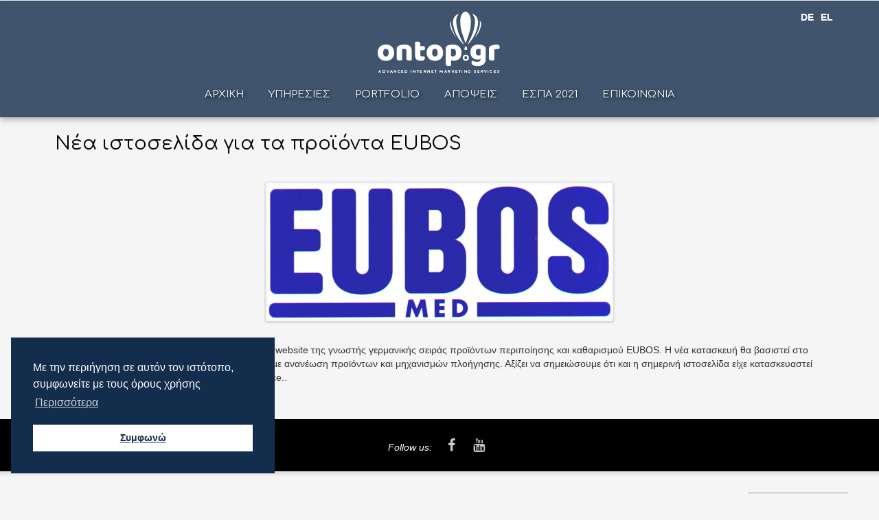

--- FILE ---
content_type: text/html; charset=utf-8
request_url: https://www.ontop.gr/el/latest-projects/111-%EF%BF%BD%EF%BF%BD%EF%BF%BD%EF%BF%BD%EF%BF%BD%EF%BF%BD-%EF%BF%BD%EF%BF%BD%EF%BF%BD%EF%BF%BD%EF%BF%BD%EF%BF%BD%EF%BF%BD%EF%BF%BD%EF%BF%BD%EF%BF%BD%EF%BF%BD%EF%BF%BD%EF%BF%BD%EF%BF%BD%EF%BF%BD%EF%BF%BD%EF%BF%BD%EF%BF%BD%EF%BF%BD%EF%BF%BD-%EF%BF%BD%EF%BF%BD%EF%BF%BD%EF%BF%BD%EF%BF%BD%EF%BF%BD-%EF%BF%BD%EF%BF%BD%EF%BF%BD%EF%BF%BD-%EF%BF%BD%EF%BF%BD%EF%BF%BD%EF%BF%BD%EF%BF%BD%EF%BF%BD%EF%BF%BD%EF%BF%BD%EF%BF%BD%EF%BF%BD%EF%BF%BD%EF%BF%BD%EF%BF%BD%EF%BF%BD%EF%BF%BD%EF%BF%BD-eubos.html
body_size: 8266
content:

<!doctype html>
<html xmlns="http://www.w3.org/1999/xhtml" xml:lang="el-gr" lang="el-gr" dir="ltr" >	

<head>

<base href="https://www.ontop.gr/el/latest-projects/111-%EF%BF%BD%EF%BF%BD%EF%BF%BD%EF%BF%BD%EF%BF%BD%EF%BF%BD-%EF%BF%BD%EF%BF%BD%EF%BF%BD%EF%BF%BD%EF%BF%BD%EF%BF%BD%EF%BF%BD%EF%BF%BD%EF%BF%BD%EF%BF%BD%EF%BF%BD%EF%BF%BD%EF%BF%BD%EF%BF%BD%EF%BF%BD%EF%BF%BD%EF%BF%BD%EF%BF%BD%EF%BF%BD%EF%BF%BD-%EF%BF%BD%EF%BF%BD%EF%BF%BD%EF%BF%BD%EF%BF%BD%EF%BF%BD-%EF%BF%BD%EF%BF%BD%EF%BF%BD%EF%BF%BD-%EF%BF%BD%EF%BF%BD%EF%BF%BD%EF%BF%BD%EF%BF%BD%EF%BF%BD%EF%BF%BD%EF%BF%BD%EF%BF%BD%EF%BF%BD%EF%BF%BD%EF%BF%BD%EF%BF%BD%EF%BF%BD%EF%BF%BD%EF%BF%BD-eubos.html" />
	<meta http-equiv="content-type" content="text/html; charset=utf-8" />
	<meta name="keywords" content="κατασκευή ιστοσελίδων, internet marketing, seo, adwords, facebook ads, υποστήριξη joomla, υποστήριξη wordpress" />
	<meta name="author" content="Super User" />
	<meta name="robots" content="index, follow" />
	<meta name="description" content="Νέα κατασκευή ιστοσελίδας για την σειρά προϊόντων περιποίησης και καθαρισμού Eubos. " />
	<title>Νέα ιστοσελίδα για τα προϊόντα EUBOS</title>
	<link href="/templates/joomspirit_125/favicon.ico" rel="shortcut icon" type="image/vnd.microsoft.icon" />
	<link href="/plugins/system/jce/css/content.css?badb4208be409b1335b815dde676300e" rel="stylesheet" type="text/css" />
	<link href="/templates/system/css/general.css" rel="stylesheet" type="text/css" media="all" />
	<link href="/templates/joomspirit_125/css/bootstrap.css" rel="stylesheet" type="text/css" media="all" />
	<link href="/templates/joomspirit_125/css/font-awesome.css" rel="stylesheet" type="text/css" media="all" />
	<link href="/templates/joomspirit_125/css/template.css" rel="stylesheet" type="text/css" media="all" />
	<link href="/templates/joomspirit_125/css/print.css" rel="stylesheet" type="text/css" media="print" />
	<link href="https://fonts.googleapis.com/css?family=Comfortaa%7CGruppo%7CDosis" rel="stylesheet" type="text/css" media="all" />
	<link href="/media/mod_falang/css/template.css" rel="stylesheet" type="text/css" />
	<script type="application/json" class="joomla-script-options new">{"csrf.token":"f108ef0e660d3b1d7a43e08ea5609b1a","system.paths":{"root":"","base":""}}</script>
	<script src="/media/jui/js/jquery.min.js?96ccff0d486cc4ed496ee6ca036824f6" type="text/javascript"></script>
	<script src="/media/jui/js/jquery-noconflict.js?96ccff0d486cc4ed496ee6ca036824f6" type="text/javascript"></script>
	<script src="/media/jui/js/jquery-migrate.min.js?96ccff0d486cc4ed496ee6ca036824f6" type="text/javascript"></script>
	<script src="/media/system/js/caption.js?96ccff0d486cc4ed496ee6ca036824f6" type="text/javascript"></script>
	<script src="/media/system/js/mootools-core.js?96ccff0d486cc4ed496ee6ca036824f6" type="text/javascript"></script>
	<script src="/media/system/js/core.js?96ccff0d486cc4ed496ee6ca036824f6" type="text/javascript"></script>
	<script src="/media/system/js/mootools-more.js?96ccff0d486cc4ed496ee6ca036824f6" type="text/javascript"></script>
	<script src="/media/jui/js/bootstrap.min.js?96ccff0d486cc4ed496ee6ca036824f6" type="text/javascript"></script>
	<script type="text/javascript">
jQuery(window).on('load',  function() {
				new JCaption('img.caption');
			});

/*===  EASY GOOGLE ANALYTICS : START TRACKING CODE  ===*/
	(function(i,s,o,g,r,a,m){i['GoogleAnalyticsObject']=r;i[r]=i[r]||function(){
	(i[r].q=i[r].q||[]).push(arguments)},i[r].l=1*new Date();a=s.createElement(o),
	m=s.getElementsByTagName(o)[0];a.async=1;a.src=g;m.parentNode.insertBefore(a,m)
	})(window,document,'script','//www.google-analytics.com/analytics.js','ga');
	ga('create', 'UA-96021623-1', 'ontop.gr');
	ga('send', 'pageview');
/*===  EASY GOOGLE ANALYTICS : END TRACKING CODE  ===*/

					var Tawk_API=Tawk_API||{}, Tawk_LoadStart=new Date();
					(function(){
					var s1=document.createElement("script"),s0=document.getElementsByTagName("script")[0];
					s1.async=true;
					s1.src="https://embed.tawk.to/5ea9d3b8203e206707f81582/default";
					s1.charset="UTF-8";
					s1.setAttribute("crossorigin","*");
					s0.parentNode.insertBefore(s1,s0);
					})();
				
	</script>
	<link rel="alternate" href="https://www.ontop.gr/de/latest-projects/111-νέα-ιστοσελίδα-για-τα-προϊόντα-eubos.html" hreflang="de" />
	<link rel="alternate" href="https://www.ontop.gr/el/latest-projects/111-νέα-ιστοσελίδα-για-τα-προϊόντα-eubos.html" hreflang="el" />
	<link rel="alternate" href="https://www.ontop.gr/el/latest-projects/111-νέα-ιστοσελίδα-για-τα-προϊόντα-eubos.html"  hreflang="x-default" />
	<!-- Joomla Facebook Integration Begin -->
<script type='text/javascript'>
!function(f,b,e,v,n,t,s){if(f.fbq)return;n=f.fbq=function(){n.callMethod?
n.callMethod.apply(n,arguments):n.queue.push(arguments)};if(!f._fbq)f._fbq=n;
n.push=n;n.loaded=!0;n.version='2.0';n.queue=[];t=b.createElement(e);t.async=!0;
t.src=v;s=b.getElementsByTagName(e)[0];s.parentNode.insertBefore(t,s)}(window,
document,'script','https://connect.facebook.net/en_US/fbevents.js');
fbq('init', '1751440075094640', {}, {agent: 'pljoomla'});
fbq('track', 'PageView');
</script>
<noscript>
<img height="1" width="1" style="display:none" alt="fbpx"
src="https://www.facebook.com/tr?id=1751440075094640&ev=PageView&noscript=1"/>
</noscript>
<!-- DO NOT MODIFY -->
<!-- Joomla Facebook Integration end -->

		<!-- 	hide the meta tag generator for website security 		-->


	<!-- 		Template manager variables			-->
	<style type="text/css">

		
		body {
		font-size:0.85em;		
		background-color : #ffffff ;
		color : #38322e;
		font-family: 'Verdana', sans-serif;
		}
		
		body > .wrapper-website, body.wide_layout, .title-centered .module-title h3 {
		background : ;
		background : rgba(245,245,245,1);
		}
		
		.user_image1 > div > div, .user_image2 > div > div, .user_image3 > div > div,
		.left_column > div > div, .right_column > div > div {
		background : ;
		background : transparent linear-gradient(to bottom, rgba(245,245,245,1) 10%, rgba(245,245,245,0));
		}
		
		input, button, select, textarea {
		color : #38322e;
		}
		
		.website-header  {
		background : #585163;
		background : rgba(88,81,99,0.65);
		margin-top:  2px;
		}
		
		/** 	COLOR 			**/
		
		.drop-down > ul > li > a, .drop-down > ul > li > span, .drop-down span.title_menu a {
		color:#f7f7f7;
		}
		
		.drop-down > ul > li.active > a, .drop-down > ul > li.active > span, .drop-down > ul > li.active > a:hover, .drop-down > ul > li.active > span:hover,
		.drop-down > ul > li > a:hover, .drop-down > ul > li > span:hover, .drop-down span.title_menu a span:hover {
		color:#ffffff;
		}
		
		@media screen and (min-width: 980px) {
		
			.drop-down li ul, .website-header.isStuck {
			background-color:#ffffff;
			}
		
		}
		
		.drop-down li li a, .drop-down li li span.separator, .drop-down li li:hover > a[href="#"],
		.isStuck .drop-down li a, .isStuck .drop-down li span.separator, .isStuck .drop-down li:hover > a[href="#"] {
		color:#030303;
		}
		
		.drop-down li li.active > a, .drop-down li li.active > span, .drop-down li li a:hover,
		.isStuck .drop-down li.active > a, .isStuck .drop-down li.active > span {
		color:#3a7485;
		}
		
		a, div.vertical-menu li a:hover, .image-text-column a {
		color: #3a7485;
		border-color: #3a7485;
		}
		.breadcrumb a:hover, a:hover, .contact .open a, .bottom_menu li a:hover,
		h1 a:hover, h2.contentheading a:hover {
		color: #6b8e23;
		}
		.image-text-column a:hover {
		background: #3a7485;
		color: #f5f5f5 ;
		}
		
		div.vertical-menu li.current > a {
		border-left-color: #3a7485;
		color: #3a7485;
		}
		
		div.horizontal-menu li[class*="current"] > a {
		border-bottom-color: #3a7485;
		color: #3a7485;
		}
				
		.social-links {
		background: #000000;
		color:#ffffff;
		}
		
		.social-links li a {
		color:#ffffff;
		}
		
		.halfcircle {
		border-top-color: #ffffff;
		border-left-color: #ffffff;
		}
				
		.users_footer, .users_footer .title-centered .module-title h3 {
		background: #2b2d42;
		}
		
		.users_footer {
		color: #dddddd;
		}
		
		.users_footer .module-title h3 {
		color: #ffffff;
		}
		
		.users_footer a {
		color: #f0f0b4;
		}
		
		.users_footer a:hover, .users_footer div.vertical-menu li a:hover, .users_footer div.vertical-menu li[class*="current"] > a, .users_footer div.vertical-menu li[class*="current"] > a:hover,
		.users_footer div.horizontal-menu li a:hover, .users_footer div.horizontal-menu li[class*="current"] > a, .users_footer div.horizontal-menu li[class*="current"] > a:hover {
		color: #ffffff;
		}

		
		/**		TITLE 		**/		
		
		.website-title {
		font-family: 'Gruppo', sans-serif;
		color : #ffffff;
		font-size : 52px;
		}
		
		.website-slogan {
		font-family: 'Trebuchet ms', sans-serif;
		color : #dddddd;
		font-size : 15px;
		}
		
		@media screen and (min-width: 980px) {
		
			.isStuck .website-title {
			color:#3a7485;
			}
			
			.isStuck .website-slogan {
			color:#030303;
			}
		
		}
		
		h1, h1 a, .componentheading, h2.contentheading, h2.contentheading a {
		color: #000000;
		}
		
		@media screen and (min-width: 600px) {
		
			[class*="title-"] h1, [class*="title-"] h1 a, [class*="title-"] .componentheading {
			color: #ffffff;
			font-size : 230%;
			}
		
		}
		
		h2 {
		color: #6b8e23;
		}
		
		.module-title h3 {
		color: #3a7485;
		}
		
		.image-text-top .module-title h1, .image-text-bottom .module-title h1 {
		font-family: 'Dosis', sans-serif;
		color : #666666;
		font-size : 150%;
		}
		
		.image-text-top .image-text-column h2, .image-text-bottom .image-text-column h2 {
		font-family: 'Dosis', sans-serif;
		color : #3a7485;
		font-size : 210%;
		border-image: linear-gradient(to right, #3a7485 80%, rgba(0,0,0,0));
		border-image-slice: 1;
		}
		
		.image-text-top .image-text-right .image-text-column h2, .image-text-bottom .image-text-right .image-text-column h2 {
		border-image: linear-gradient(to left, #3a7485 80%, rgba(0,0,0,0));
		border-image-slice: 1;
		}
		
		.image-text-top .image-text-column, .image-text-bottom .image-text-column {
		font-size : 105%;
		}
		
		/**		FONT	**/
				
		.drop-down {
		font-family: 'Comfortaa', sans-serif;
		}
		.drop-down {
		font-size : 110%;
		}
		h1, .componentheading, .blog > h1 {
		font-family: 'Comfortaa', sans-serif;
		font-size : 200%;
		}
		h1 + h1, h2, h3, h4, h5,
		.left_column h3, .right_column h3, .top-module-position h3, .bottom-module-position h3, .user1 h3, .user2 h3, .user3 h3, 
		.user4 h3, .user5 h3, .user6 h3, .user7 h3, .user8 h3, .user9 h3 {
		font-family: 'Comfortaa', sans-serif;
		}
		.left_column h3, .right_column h3, .top-module-position h3, .bottom-module-position h3, .user1 h3, .user2 h3, .user3 h3, 
		.user4 h3, .user5 h3, .user6 h3, .user7 h3, .user8 h3, .user9 h3 {
		font-size : 140%;
		}
		h1 + h1, h2 {
		font-size : 150%;
		}
		h3 {
		font-size : 115%;
		}
		h4 {
		font-size : 110%;
		}
		h5 {
		font-size : 100%;
		}
		
		/**			Width 		**/
		 
		.wrapper-website, .boxed_layout .isStuck {
		width : 1180px;
		}
		
		.wide_layout .top-module-position .moduletable > div > div, .wide_layout .bottom-module-position .moduletable > div > div {
		max-width : 1180px;
		}
		
		.main_content {
		margin-left: 0%;
        width: 100%;
        }
		
		.left_column {
		width:25%;
		margin-left: -125%;
		}
		.right_column {
		width:25%;
		}
		
		.wide_layout .social-links > div {
		max-width : 1180px;
		}
		
		@media screen and (min-width: 980px) {
		
			.image-text-top .image-text-column, .image-text-bottom .image-text-column {
			width: calc(1180px / 2);
			}
			
			.image-text-top .image-text-right .image-text-column, .image-text-bottom .image-text-right .image-text-column {
			margin-left: calc((100vw - 1180px) / 2);
			}
			
			.image-text-top .image-text-right .image-text-column.animCSS3, .image-text-bottom .image-text-right .image-text-column.animCSS3 {
			-webkit-animation-name: TextMoveLeft;
			animation-name: TextMoveLeft;
			}
			
			@keyframes TextMoveLeft {
			  0% {
			  	opacity:0.2;
				margin-left: calc(((100vw - 1180px) / 2) - 70px);
			  }
			}
			@-webkit-keyframes TextMoveLeft {
			  0% {
			  	opacity:0.2;
				margin-left: calc(((100vw - 1180px) / 2) - 70px);
			  }
			}
	
		}
		
		/**  Responsive columns 	**/
		@media screen and (min-width: 768px) and (max-width: 979px ) {
			
			.resp-side-left .right_column {
			width:25%;
			}
			.resp-side-right .left_column {
			width:25%;
			}
			
			.resp-side-left .main_content {
			width: 100%;
			}
			
			.resp-side-right .main_content {
			width: 100%;
			}
					
		}

		/**  If website width in px and more of 980px, the width is adjust between the setting and 980px 		**/
				
			@media screen and (min-width: 980px) and (max-width: 1240px ) {
				
				.wrapper-website, .boxed_layout .isStuck {
				width : 94%;
				}
				
				.boxed_layout .image-text-top .image-text-column, .boxed_layout .image-text-bottom .image-text-column {
				width: 50%;
				}
				.wide_layout .image-text-top .image-text-column, .wide_layout .image-text-bottom .image-text-column {
				width: 47%;
				}
				
				.image-text-top .image-text-right .image-text-column, .image-text-bottom .image-text-right .image-text-column {
				margin-left: calc((100vw - 94vw) / 2);
				}
				
				@keyframes TextMoveLeft {
				  0% {
					margin-left: calc(((100vw - 94vw) / 2) - 70px);
				  }
				}
				@-webkit-keyframes TextMoveLeft {
				  0% {
					margin-left: calc(((100vw - 94vw) / 2) - 70px);
				  }
				}
			
			}
		
				
		@media screen and (max-width: 979px) {
			
			.drop-down ul {
			background : #ffffff ;
			}
			
			.drop-down li a, .drop-down li span.separator, .drop-down a[href="#"]:hover, .drop-down li.active > a[href="#"]:hover,
			.drop-down li.active > a, .drop-down li.active > span.separator {
			color:#030303;
			}
			
			.drop-down li.current > a, .drop-down li.current > span.separator {
			color:#3a7485;
			}
		}
		
		
	</style>

			
		<meta name="viewport" content="initial-scale=1" />
		<link rel="stylesheet" href="/templates/joomspirit_125/css/media_queries.css" type="text/css" media="all" />
		
		<!--		Fixed a bug with Abndroid 4 and select field (see Boostrap doc) 	-->
		<script type="text/javascript">
		var nua = navigator.userAgent
		var isAndroid = (nua.indexOf('Mozilla/5.0') > -1 && nua.indexOf('Android ') > -1 && nua.indexOf('AppleWebKit') > -1 && nua.indexOf('Chrome') === -1)
		if (isAndroid) {
		  $('select.form-control').removeClass('form-control').css('width', '100%')
		}
		</script>
		
		
	<link rel="stylesheet" href="/templates/joomspirit_125/css/custom.css" type="text/css" media="all" />

	<script type="text/javascript">
		jQuery.noConflict();
	</script>

	<!--		SCRIPT TO ENABLE CCS3 ANIMATIONS WHEN ELEMENT IS VISIBLE 		-->
		<script type="text/javascript">
	
		//<![CDATA[
		jQuery(window).load(function(){
		// Plugin @RokoCB :: Return the visible amount of px
		// of any element currently in viewport.
		// stackoverflow.com/questions/24768795/
		;(function($, win) {
		  $.fn.inViewport = function(cb) {
			 return this.each(function(i,el){
			   function visPx(){
				 var H = $(this).height(),
					 r = el.getBoundingClientRect(), t=r.top, b=r.bottom;
				 return cb.call(el, Math.max(0, t>0? H-t : (b<H?b:H)));  
			   } visPx();
			   $(win).on("resize scroll", visPx);
			 });
		  };
		}(jQuery, window));
			
		jQuery(".animbox").inViewport(function(px){
			jQuery(this).toggleClass("animCSS3", !!px );
		});
		jQuery(".animbox .image-text-column").inViewport(function(px){
			jQuery(this).toggleClass("animCSS3", !!px );
		});
		});//]]> 
	
	</script>
		
	<!--[if lte IE 8]>
		<link rel="stylesheet" href="/templates/joomspirit_125/css/ie8.css" type="text/css" />
		<script type="text/javascript" src="/templates/joomspirit_125/lib/js/html5.js"></script>
	<![endif]-->
	
	<!--[if lte IE 7]>
		<link rel="stylesheet" href="/templates/joomspirit_125/css/ie7.css" type="text/css" />	
	<![endif]-->

      
      <!-- Global site tag (gtag.js) - Google Ads: 650234943 -->
<script async src="https://www.googletagmanager.com/gtag/js?id=AW-650234943"></script>
<script>
  window.dataLayer = window.dataLayer || [];
  function gtag(){dataLayer.push(arguments);}
  gtag('js', new Date());

  gtag('config', 'AW-650234943');
</script>
</head>

<body  class=" standard-page theme-light wide_layout  uppercase-none h1-shadow-no h1-slide-shadow-dark resp-side-right resp-users-image-980 resp-users-768 js-border">
		
	
		
				<div style="height:1px;"></div>			<!--		fixed a pb with the sticky Header when no image position 	-->
				
		<header class="website-header clearfix zindex30 no-image">
						
			<div class="wrapper-website">

								<div class="module-translate">
								<div class="moduletable " >
			
				<div class="content-module">
					


<div class="mod-languages ">

    


<ul class="lang-inline">
    
        
        <!-- >>> [FREE] >>> -->
                    <li class="" dir="ltr">
                                    <a href="/de/latest-projects/111-νέα-ιστοσελίδα-για-τα-προϊόντα-eubos.html">
                                                                            DE                                            </a>
                            </li>
                <!-- <<< [FREE] <<< -->
    
        
        <!-- >>> [FREE] >>> -->
                    <li class="lang-active" dir="ltr">
                                    <a href="/el/latest-projects/111-νέα-ιστοσελίδα-για-τα-προϊόντα-eubos.html">
                                                                            EL                                            </a>
                            </li>
                <!-- <<< [FREE] <<< -->
    </ul>

</div>
				</div>

			</div>
			
				</div>	
								
				<div class="logo-menu">
				
					<div class="logo-module zindex10 " >
											
							<a href="/" ><img src="https://www.ontop.gr/images/logo.png" alt="" /></a>						
											</div>
					
										
										<nav id="js_navigation" class=" zindex30 drop-down clearfix shadow-dark ">
						
						<span class="title_menu">
							<a href="#js_navigation"><span class="icon-main-menu">menu</span></a>
						</span>
	
											
					<ul class="nav menu mod-list">
<li class="item-101 default"><a href="/el/" >ΑΡΧΙΚΗ</a></li><li class="item-137 deeper parent"><a href="#" >ΥΠΗΡΕΣΙΕΣ</a><ul class="nav-child unstyled small"><li class="item-1050"><a href="/el/ypiresies/κατασκευή-eshop.html" >Κατασκευή Eshop</a></li><li class="item-148"><a href="/el/ypiresies/web-development.html" >Web Development</a></li><li class="item-147"><a href="/el/ypiresies/web-design.html" >Web Design</a></li><li class="item-143"><a href="/el/ypiresies/hotel-internet-marketing.html" >Hotel Internet Marketing</a></li><li class="item-149"><a href="/el/ypiresies/joomla-cms-specialists.html" >Joomla CMS</a></li><li class="item-1001"><a href="/el/ypiresies/wordpress-cms.html" >Wordpress CMS</a></li><li class="item-144"><a href="/el/ypiresies/professional-seo.html" >Professional SEO</a></li><li class="item-145"><a href="/el/ypiresies/diafimisi-cpc.html" >Διαφήμιση CPC</a></li><li class="item-480"><a href="/el/ypiresies/video.html" >Video 4 Web</a></li><li class="item-146"><a href="/el/ypiresies/google-analytics.html" >Google Analytics</a></li></ul></li><li class="item-139"><a href="/el/kataskevh-istoselidon-joomla.html" >PORTFOLIO</a></li><li class="item-140"><a href="/el/apopseis.html" >ΑΠΟΨΕΙΣ</a></li><li class="item-1055"><a href="/el/eσπα-2021.html" >EΣΠΑ 2021</a></li><li class="item-161"><a href="/el/contact.html" >ΕΠΙΚΟΙΝΩΝΙΑ</a></li></ul>

			
																
					</nav>
									
				</div>
				
			</div>											<!--   		end of Wrapper Website 			-->
			
		</header>											<!--   		end of Header 			-->		
		
				<div class="empty-space visible-desktop clearfix"></div> 		<!--		empty DIV for Sticky header 		-->	
				
				<section class="website-content clearfix zindex20 without-image   "  >
			
			<!--  USER IMAGE 1, 2, 3 -->
			  <!--	END OF USERS IMAGE	-->
			
								
							

						
			<div class="main-columns wrapper-website clearfix">
			
				<!--  MAIN COLUMN -->
				<div class="main_content" >
						
					<!--  USER 1, 2, 3 -->
					  <!--	END OF USERS TOP	-->
				
					<div class="main_component clearfix" role="main" >
						
						<!--  MAIN COMPONENT -->
						<div id="system-message-container">
	</div>

						<div class="item-page " itemscope itemtype="http://schema.org/Article">
	<meta itemprop="inLanguage" content="el-GR" />
	
		
	
		<div class="page-header">
		<h1 itemprop="name">
							<span class="">Νέα ιστοσελίδα για τα προϊόντα EUBOS</span>
					</h1>
							</div>
		
	
	
	
		
							<div class="pull-none item-image"> <img
	 src="/images/text-images/news/eubos-new.jpg" alt="" itemprop="image"/> </div>
				<div itemprop="articleBody">
		<p>Ανακοινώνουμε την ανάθεση κατασκευής του νέου website της γνωστής γερμανικής σειράς προϊόντων περιποίησης και καθαρισμού EUBOS. Η νέα κατασκευή θα βασιστεί στο νέο αναβαθμισμένο concept της μητρικής εταιρίας με ανανέωση προϊόντων και μηχανισμών πλοήγησης. Αξίζει να σημειώσουμε ότι και η σημερινή ιστοσελίδα είχε κατασκευαστεί το 2014 από την ontop.gr internet marketing service..&nbsp;</p> 	</div>

	
						 </div>

				
					</div>	
					
					<!--  USER 4, 5, 6 -->
					  <!--	END OF USERS BOTTOM	-->
					
					<div class="clr"></div>
		
				</div>	  <!--	END OF MAIN CONTENT 	-->
			
								
							
			</div>	  <!--	END OF MAIN COLUMNS 	-->

						
						
													
		</section>							<!--			END OF WEBSITE CONTENT		-->
		
		<!--	SOCIAL LINKS	-->
				<div class="social-links">
			<div>
			
								<span class="text_social_icons hidden-phone" >Follow us:</span>
									
				<ul>
					
							
										<li>
						<a target="_blank" class="icon_facebook" title="Facebook" href="https://www.facebook.com/ontop.gr"><i class="fa fa-facebook"></i></a>
						<div class="halfclip">
							<div class="halfcircle clipped">
							</div>
						</div>
						<div class="halfcircle fixed">
						</div>			
					</li>
																														
										
										
										
										
															<li>
						<a target="_blank" class="icon_youtube" title="Youtube" href="https://www.youtube.com/channel/UCX5AiWxOn3tCKuxDZDqewmw"><i class="fa fa-youtube"></i></a>
						<div class="halfclip">
							<div class="halfcircle clipped">
							</div>
						</div>
						<div class="halfcircle fixed">
						</div>			
					</li>
																
										
	
						
										
	
						
				</ul>
			
			</div>
		</div> 			<!-- 	end of Website icons 		-->
				

		<!--  USER 7, 8, 9 -->
		
		<footer class="website-footer zindex10 clearfix">
		
			<div class="wrapper-website zindex10">	
				
								<div class="footer-search-menu  animbox">
					
					<!--	bottom nav	-->
										<nav class="bottom_menu" >
									<div class="moduletable " >
			
				<div class="content-module">
					<ul class="nav menu mod-list">
<li class="item-127"><a href="https://www.braunfels.de/seite/d1/stadt/02/WB/Herzlich_Willkommen_in_Braunfels.html" target="_blank" rel="noopener noreferrer">Stadt Braunfels</a></li><li class="item-128"><a href="http://www.joomla-monster.gr/" target="_blank" rel="noopener noreferrer">joomla-monster.gr</a></li><li class="item-1054"><a href="/el/impressum.html" >Impressum</a></li></ul>
				</div>

			</div>
			
					</nav>
										
										<div class="module-search yes">
						<div class="search ">
							<form class="form-inline" method="post" action="https://www.ontop.gr/">
								<input type="search" placeholder="Search ..." size="14" class="inputbox search-query" maxlength="200" id="mod-search-searchword" name="searchword">
								<span class="fa fa-search"></span>
								<input type="image" onclick="this.form.searchword.focus();" src="/templates/joomspirit_125/images/transparent.png" class="button" alt="Search">
								<input type="hidden" value="search" name="task"><input type="hidden" value="com_search" name="option">
							</form>
						</div>
					</div>
									
				</div>
								
								<div class="address  animbox" >
								<div class="moduletable " >
				<div>
								
					<div class="content-module">
						

<div class="custom"  >
	<p>&copy; Copyright 2017 ontop.gr</p></div>
					</div>
				</div>
				
				<div class="icon-module"></div>
			</div>
			
				</div>
							
					
			</div>							<!--			END OF WRAPPER WEBSITE 		-->
		
		</footer>							<!--			END OF WEBSITE CONTENT		-->	
								<!--			END OF OF CONDITION NO-CONTENT		-->
		
		
		

	<!--			Background if no repeat image 	(tag IMG for IE8- because no support background-size property		-->
		
	
	
	<script src="/templates/joomspirit_125/lib/js/bootstrap.min.js" type="text/javascript"></script>
	<script src="/templates/joomspirit_125/lib/js/mooaccordion.js" type="text/javascript"></script>
	
		
		<script src="/templates/joomspirit_125/lib/js/stickUp.min.js" type="text/javascript"></script>
	<script type="text/javascript">
	//initiating jQuery
	jQuery(function($) {
		jQuery(document).ready( function() {
		jQuery('.website-header').stickUp();
		});
	});
	</script>
		
		
			<div class="hidden-phone" id="toTop"><a id="toTopLink"><span class="icon-up"></span><span id="toTopText"> Back to top</span></a></div>
		<script type="text/javascript">
			jQuery(document).ready(function(){
					
					jQuery(window).scroll(function () {
					
						if (jQuery(this).scrollTop() > 200) {
							jQuery("#toTop").fadeIn();
						}
						else {
							jQuery("#toTop").fadeOut();
						}
					});
				
					jQuery("#toTop").click(function() {
						jQuery("html, body").animate({ scrollTop: 0 }, "slow");
						 return false;
					});
			});
		</script>
	                                                     
                                                                               
        <link rel="stylesheet" type="text/css" href="//cdnjs.cloudflare.com/ajax/libs/cookieconsent2/3.1.0/cookieconsent.min.css" />
        <script src="//cdnjs.cloudflare.com/ajax/libs/cookieconsent2/3.1.0/cookieconsent.min.js"></script>
        <script>
        window.addEventListener("load", function(){
        window.cookieconsent.initialise({
          "palette": {
            "popup": {
              "background": "#132d4c",
              "text": "#fff"
            },
            "button": {
              "background": "#fff",
              "text": "#132d4c"
            }
          },
          "content": {
            "message": "Με την περιήγηση σε αυτόν τον ιστότοπο, συμφωνείτε με τους όρους χρήσης ",
            "dismiss": "Συμφωνώ",
            "link": "Περισσότερα",
            "href": "https://www.ontop.gr/cookie-policy"
          },
          "position": "bottom-left"
        })});
        </script>    
                                                       
                                                            
           
                                                     
                                    
</body>
</html>

--- FILE ---
content_type: text/css
request_url: https://www.ontop.gr/templates/joomspirit_125/css/template.css
body_size: 31698
content:
/** 			RESET Bootstrap and Browser CSS			**/

html {
font-size: 100%;
-webkit-text-size-adjust: 100%;
-ms-text-size-adjust: 100%;
}

body {
font-family: Verdana, Arial, sans-serif;
word-wrap: break-word;
cursor:default;
}

[style*="justify"] {
-webkit-hyphens: auto;
-moz-hyphens: auto;
hyphens: auto;
}

.page-header {
border:none;
margin:0;
padding:0;
-webkit-hyphens: initial;
-moz-hyphens: initial;
hyphens: initial;
}

h1, h2, h3, h4, h5, h6 {
/**
clear:both;
**/
margin: 0;
padding : 0;
font-size : 100%;
font-family: 'Open Sans Condensed',sans-serif;
}

.nav::before, .nav::after { 	/**		reset Bootstrap code for all menu with the automatic CSS class "nav"	**/
content:normal;
}

blockquote {
font-size: 100%;
}

.nav > li > a > img {
max-width: 100%;
}

.nav > li > a > img {
max-width: 100%;
}

.nav > li > a:hover, .nav > li > a:focus {
background-color: transparent ;
}

.nav-tabs > li > a:hover {
border-color: transparent;
}

.form-horizontal .control-label {
text-align:left;
}

td, th, label, dt {
font-weight:300;
}

ul, ol {
margin: 0 0 10px 0;
padding: 0 0 0 20px;
}

ul ul, ol ul, ul ol, ol ol {
margin:6px 0;
padding: 0 0 0 15px;
}

a:hover, a:focus {
text-decoration:none;
}

option, .chzn-results {
background:white;
color:#666;
padding:4px 7px;
}

.clr {
clear:both;
}

.clearfix {
*zoom: 1;
}

.clearfix:before,
.clearfix:after {
display: table;
content: "";
line-height: 0;
}

.clearfix:after {
clear: both;
}

.input-block-level {
display: block;
width: 100%;
min-height: 30px;
-webkit-box-sizing: border-box;
-moz-box-sizing: border-box;
box-sizing: border-box;
}

article, aside, details, figcaption, figure, footer, header, hgroup, nav, section {
display: block;
}

audio, canvas, video {
display: inline-block;
*display: inline;
*zoom: 1;
}

audio:not([controls]) {
display: none;
}

sub, sup {
position: relative;
font-size: 75%;
line-height: 0;
vertical-align: baseline;
}

sup {
top: -0.5em;
}

sub {
bottom: -0.25em;
}

button, input {
*overflow: visible;
line-height: normal;
}

button::-moz-focus-inner, input::-moz-focus-inner {
padding: 0;
border: 0;
}

button, input[type="button"], input[type="reset"], input[type="submit"] {
cursor: pointer;
-webkit-appearance: button;
}

input[type="search"] {
-webkit-box-sizing: content-box;
-moz-box-sizing: content-box;
box-sizing: content-box;
-webkit-appearance: textfield;
}

input[type="search"]::-webkit-search-decoration, input[type="search"]::-webkit-search-cancel-button {
-webkit-appearance: none;
}

textarea {
overflow: auto;
vertical-align: top;
}

/** 		Hide the outline 	**/

*:hover, *:active, *:focus, input:focus, textarea:focus {
outline:none !important;
}

/** 	resize image 	**/

img, video, .scale {
/* Part 1: Set a maxium relative to the parent */
max-width:100%;
/* Part 2: Scale the height according to the width, otherwise you get stretching */
height:auto;
vertical-align: middle;
border: 0;
-ms-interpolation-mode: bicubic;
-webkit-box-sizing: border-box;
-moz-box-sizing: border-box;
box-sizing: border-box;
}

/** 	to prevent a problem with sprites images, Google map and the property max-width:100%		**/ 
#mapcanvas img, .gmnoprint img {
max-width: none;
}

/*************************************************************************************************************

									ANIMATIONS

**************************************************************************************************************/

.animCSS3 {
-webkit-animation-duration: 1s;
animation-duration: 1s;
-webkit-animation-fill-mode: both;
animation-fill-mode: both;
animation-timing-function:ease-out;
-webkit-animation-timing-function:ease-out;
}


@-webkit-keyframes slideLeftRetourn {
  0% {
  	opacity:0;
    -webkit-transform-origin: 0 0;
    -webkit-transform: translateX(-15%);
  }

  100% {
  	opacity:1;
    -webkit-transform-origin: 0 0;
    -webkit-transform: translateX(0%);
  }
}
@keyframes slideLeftRetourn {
  0% {
  	opacity:0;
    transform-origin: 0 0;
    transform: translateX(-15%);
  }

  100% {
  	opacity:1;
    transform-origin: 0 0;
    transform: translateX(0%);
  }
}
@-webkit-keyframes slideRightRetourn {
  0% {
  	opacity:0;
    -webkit-transform-origin: 0 0;
    -webkit-transform: translateX(15%);
  }

  100% {
  	opacity:1;
    -webkit-transform-origin: 0 0;
    -webkit-transform: translateX(0%);
  }
}
@keyframes slideRightRetourn {
  0% {
  	opacity:0;
    transform-origin: 0 0;
    transform: translateX(15%);
  }

  100% {
  opacity:1;
    transform-origin: 0 0;
    transform: translateX(0%);
  }
}
@-webkit-keyframes slideUpRetourn {
  0% {
    -webkit-transform-origin: 0 0;
    -webkit-transform: translateY(10%);
  }

  100% {
    -webkit-transform-origin: 0 0;
    -webkit-transform: translateY(0%);
  }
}
@keyframes slideUpRetourn {
  0% {
    transform-origin: 0 0;
    transform: translateY(10%);
  }

  100% {
    transform-origin: 0 0;
    transform: translateY(0%);
  }
}
@-webkit-keyframes slideDownRetourn {
  0% {
    -webkit-transform-origin: 0 0;
    -webkit-transform: translateY(-15%);
  }

  100% {
    -webkit-transform-origin: 0 0;
    -webkit-transform: translateY(0%);
  }
}
@keyframes slideDownRetourn {
  0% {
    transform-origin: 0 0;
    transform: translateY(-15%);
  }

  100% {
    transform-origin: 0 0;
    transform: translateY(0%);
  }
}
@-webkit-keyframes littleFade {
  0% {
  	opacity:0;
  	top:-8px;
  }

  100% {
  	opacity:1;
  	top:0;
  }
}
@keyframes littleMoveUp {
  0% {
  	opacity:0;
  	top:-8px;
  }

  100% {
  	opacity:1;
  	top:0;
  }
}
@-webkit-keyframes swashIn {
  0% {
    opacity: 0;
    transform-origin: 50% 50%;
    transform: scale(0.9, 0.9);
  }

  100% {
  	opacity: 1;
    transform-origin: 50% 50%;
    transform: scale(1, 1);
  }
}
@keyframes swashIn {
  0% {
    opacity: 0;
    transform-origin: 50% 50%;
    transform: scale(0.9, 0.9);
  }

  100% {
  	opacity: 1;
    transform-origin: 50% 50%;
    transform: scale(1, 1);
  }
}
@-webkit-keyframes slide-left-delay {
  0% {
  	opacity:0;
    -webkit-transform-origin: 0 0;
    -webkit-transform: translateX(-30%);
  }
  
  50% {
  	opacity:0;
    -webkit-transform-origin: 0 0;
    -webkit-transform: translateX(-30%);
  }

  100% {
  	opacity:1;
    -webkit-transform-origin: 0 0;
    -webkit-transform: translateX(0%);
  }
}
@keyframes slide-left-delay {
  0% {
  	opacity:0;
    transform-origin: 0 0;
    transform: translateX(-30%);
  }
  
  50% {
  	opacity:0;
    transform-origin: 0 0;
    transform: translateX(-30%);
  }

  100% {
  	opacity:1;
    transform-origin: 0 0;
    transform: translateX(0%);
  }
}
@-webkit-keyframes slide-right-delay {
  0% {
  	opacity:0;
    -webkit-transform-origin: 0 0;
    -webkit-transform: translateX(30%);
  }
  
  50% {
  	opacity:0;
    -webkit-transform-origin: 0 0;
    -webkit-transform: translateX(30%);
  }

  100% {
  	opacity:1;
    -webkit-transform-origin: 0 0;
    -webkit-transform: translateX(0%);
  }
}
@keyframes slide-right-delay {
  0% {
  	opacity:0;
    transform-origin: 0 0;
    transform: translateX(30%);
  }
  
  50% {
  	opacity:0;
    transform-origin: 0 0;
    transform: translateX(30%);
  }

  100% {
  	opacity:1;
    transform-origin: 0 0;
    transform: translateX(0%);
  }
}

/********************************************************************************************************************************************

									SITE

*********************************************************************************************************************************************/

html {
}

body {
min-width:980px;
height:auto !important; 	/** to prevent a pb with Skrollr of JoomSpirit slide 	**/
text-align:left;
color:#555;
font: normal 0.8em/1.5 verdana, geneva, sans-serif;
font-weight:300;
background:#f2f2f2;
}

.uppercase-all * {
text-transform: uppercase;
}

p {
margin : 0 0 10px 0;
}

/**		SITE 	**/

.wrapper-website {
position:relative;
width:980px;
margin : 0 auto;
}

.wrapper-website.boxed-layout {
margin : 20px auto 26px auto !important;
}

.boxed-layout.light-shadow {
box-shadow: 0 0 10px rgba(0,0,0,0.30);
}

.boxed-layout.dark-shadow {
box-shadow: 0 0 20px 3px rgba(0,0,0,0.46);
}

.zindex10 {
position:relative;
z-index:10;
}
.zindex20 {
position:relative;
z-index:20;
}
.zindex30 {
position:relative;
z-index:30;
}

.bg-no-repeat {
position:fixed;
top:0;
left:0;
right:0;
height:100%;
background-position:50% 0;
background-repeat:no-repeat;
-webkit-background-size: cover; /* pour Chrome et Safari */
-moz-background-size: cover; /* pour Firefox */
-o-background-size: cover; /* pour Opera */
background-size: cover; /* version standardisée */
z-index:-1;
}

.bg-repeat {
position:fixed;
top:0;
left:0;
right:0;
height:100%;
background-repeat:repeat;
z-index:-1;
}

/**		Google map 		**/

.simple-google-map {
height:50vh;
}

/*************************************************************************************************************

									HEADER

**************************************************************************************************************/

.website-header {
position:absolute;
top:0;
left:0;
right:0;
border-bottom:1px solid rgba(255,255,255,0.5);
border-top:1px solid rgba(255,255,255,0.5);
}

.boxed-layout .website-header {
box-shadow: none ;
}

.website-header.no-image {
position:relative !important;
box-shadow: 0 4px 9px rgba(0, 0, 0, 0.25);
margin-top:0;
}

.logo-menu {
position:relative;
}

/******		animations 		********/

.top-header.animCSS3 {
-moz-animation-name: slideDownRetourn;
-webkit-animation-name: slideDownRetourn;
animation-name: slideDownRetourn;
-webkit-animation-duration: 2.5s;
animation-duration: 2.5s;
}


/*********************************************			LOGO			******************************************/

.logo-module {
padding:16px 0 8px 0;
text-align:center;
}

.logo-module p {
margin:0;
}

.logo-module a, .logo-module a:hover {
text-decoration:none;
outline:none;
}

.website-title {
display:block;
font-size: 50px;
line-height:0.85;
word-spacing: 3px;
font-weight: normal;
margin: 0;
padding:0;
}

.website-title.shadow-light {
text-shadow: 2px 2px 4px rgba(0, 0, 0, 0.5);
}

.website-title.shadow-dark {
text-shadow: 3px 3px 6px rgba(0, 0, 0, 0.85);
}

.website-slogan {
display:block;
padding:0 7px 7px 7px;
text-align:center;
}

/******		animations 		********/

.logo-module.animCSS3 {
-webkit-animation-name: swashIn;
animation-name: swashIn;
}


/*******************************************		Sticky HEADER 		**************************************/

@media screen and (min-width: 980px) {
	
	.stuckMenu {
	position:absolute !important;
	}
	
	.stuckMenu.isStuck {
	position:fixed !important;
	}
	
	.website-header.isStuck {
	border:none;
	margin-top:0;
	}
	
	.isStuck {
	position:fixed;
	top:0;
	left:0;
	right:0;
	background: #ededed ;
	margin:0 auto;
	box-shadow: 0 6px 8px rgba(0, 0, 0, 0.5);
	z-index:99;
	}
	
	.isStuck > ul {
	margin: 0 auto;
	text-align:center;
	max-width:100%;
	}
	
	.isStuck .logo-module img {
	max-height:70px;
	}
	
	.isStuck .logo-module {
	padding:10px 0 8px 0;
	}
	
	.isStuck .website-title {
	line-height:0.65;
	}
	
	.isStuck .website-title span {
	font-size:80%;
	}
	
	.isStuck .website-slogan {
	display:none;
	}

}



/*************************************************************************************************************

									DROP DOWN MENU

**************************************************************************************************************/

.drop-down {
position:relative;
margin: 0;
padding:0;
text-align:center;
}

span.title_menu {
display: none;
}

.drop-down ul, .drop-down li {
list-style: none;
margin: 0;
padding: 0;
}

.drop-down li {
position:relative;
float:none;
display:inline-block;
*display:inline;
*zoom:1;
z-index:1;
}

.drop-down li:hover, .drop-down li:focus {
position: relative;
z-index: 10;
cursor: default;
}

.drop-down li ul {
display : none ;
position: absolute;
top: 100%;
left: 0;
z-index: 0;
opacity:0;
width: 180px;
border-radius: 0 0 8px 8px;
box-shadow: 0 4px 3px rgba(0, 0, 0, 0.25);
padding: 0 0 4px 0;
background: #fff;
font-size:90%;
}

.drop-down li ul ul {
top: 1px;
left: 98%;
font-size:100%;
border-radius:8px;
}

.drop-down > ul > li:last-child > ul {
left:inherit;
right:0;
}

.drop-down > ul > li:last-child > ul ul {
left:inherit;
right:97%;
}

.drop-down li ul:hover {
box-shadow: 0 4px 5px rgba(0, 0, 0, 0.50);
-webkit-transition : all 0.3s ease-in-out;
-moz-transition : all 0.3s ease-in-out;
-ms-transition : all 0.3s ease-in-out;
-o-transition : all 0.3s ease-in-out;
transition : all 0.3s ease-in-out;
}

.drop-down li li ul:hover {
box-shadow: 0 1px 6px rgba(0, 0, 0, 0.6);
}

.drop-down li li {
float:none;
width:100%;
padding:0;
margin:0;
}

.drop-down li a, .drop-down li span.separator {
display : block;
padding: 12px 18px;
font-weight: normal;
text-decoration: none;
text-transform:uppercase;
text-align:left;
color : #888;
-webkit-transition : all 0.3s ease-in-out;
-moz-transition : all 0.3s ease-in-out;
-ms-transition : all 0.3s ease-in-out;
-o-transition : all 0.3s ease-in-out;
transition : all 0.3s ease-in-out;
word-wrap: break-word;
}

.drop-down.shadow-light > ul > li > a, .drop-down.shadow-light > ul > li > span {
text-shadow: 1px 1px 3px rgba(0, 0, 0, 0.4);
}

.drop-down.shadow-dark > ul > li > a, .drop-down.shadow-dark > ul > li > span {
text-shadow: 2px 2px 5px rgba(0, 0, 0, 0.8);
}

.isStuck .drop-down > ul > li > a, .isStuck .drop-down > ul > li > span {
text-shadow: none;
}

.uppercase-none .drop-down li a, .uppercase-none .drop-down li span.separator {
text-transform: none;
}

.drop-down li li a, .drop-down li li span.separator {
display : block;
/**	change	**/
letter-spacing: 0px;
padding: 10px 10px 6px 13px;
margin:0 3px;
border-style:none;
border-top:1px dashed #ddd;
border-color : rgba(0,0,0,0.12);
}

/**	 add more space under the menu if no slideshow **/

@media screen and (min-width: 980px) {

	.no-image .drop-down li a, .no-image .drop-down li span.separator {
	padding-bottom:22px;
	}
	
	.no-image .drop-down li li a, .no-image .drop-down li li span.separator {
	padding-bottom:6px;
	}

}

.drop-down li li:first-child > a, .drop-down li li:first-child > span.separator {
border:none;
}

.drop-down li a:hover, .drop-down li span.separator:hover {
-webkit-transition : none;
-moz-transition : none;
-ms-transition : all 0.2s linear 0s;
-o-transition : all 0.2s linear 0s;
transition : all 0.2s linear 0s;
}

.drop-down li:hover > ul, .drop-down li:focus > ul {
display : block ;
z-index:10;
opacity:1;
-webkit-transition : all 0.4s ease-in-out;
-moz-transition : all 0.4s ease-in-out;
-ms-transition : all 0.4s ease-in-out;
-o-transition : all 0.4s ease-in-out;
transition : all 0.4s ease-in-out ;
}

a[href="#"] {
cursor : default;
}

.drop-down li:hover > a, .drop-down li:hover > span {
background:transparent; /**  important for Joomla 3 Bootstrap 		**/
}

/**	animation menu **/

@media screen and (min-width: 980px) {

	.drop-down ul > li:hover > ul, .drop-down ul > li:focus > ul {
	animation : main_menu 0.4s ease 1;
	}
	
	@keyframes main_menu {
		0% {
			top:90%;
			opacity:0;
			}
		
		100% {
			top:100%;
			opacity:1;
			}
	}
	
	
	.drop-down ul ul > li:hover > ul, .drop-down ul ul > li:focus > ul {
	animation : sub_menu 0.4s ease 1;
	}
	
	@keyframes sub_menu {
		0% {
			top:-15%;
			opacity:0;
			}
		
		100% {
			top:0;
			opacity:1;
			}
	}
}


/*********************************************			Translate			***********************************/

.module-translate {
position:absolute;
top:0;
right:14px;
z-index:99;
vertical-align:middle;
}

@media screen and (min-width: 980px) {

	.isStuck .module-translate {
	display:none;
	}

}

.module-translate .module-title {
display:none;
}

.module-translate .moduletable {
display:inline-block;
*display:inline;
*zoom:1;
margin:0;
}

.module-translate .moduletable > div {
padding: 0;
}

div.mod-languages ul.lang-inline li {
margin: 0 3px;
}

div.mod-languages img {
vertical-align:top;
margin-top:3px;
}

#jflanguageselection {
margin:0 !important;
float:none !important;
}
.rawimages {
margin-top: 0px !important;
}
.module-translate .rawimages span {
float:left;
margin-right:4px;
}

/********************************************************************************************************************************************

									MODULE IMAGE
									
**********************************************************************************************************************************************/

.image-position {
position:relative;
}

.module-image {
position:relative;
max-width:100%;
margin:0 auto;
}

.module-image .moduletable {
position:relative;
margin:0;
z-index:1;
}

.module-image .moduletable > div {
padding:0;
}

.image-module p {
margin: 0;
}

.shadow-slideshow-top {
position:absolute;
top:0;
left:0;
width:100%;
height:13px;
background : transparent url(../images/shadow-slideshow-top.png) 0 0 no-repeat;
background-size: 100% 13px; 		/** 	CSS3 property to set the width to 100% and height 13px 		**/
}

.shadow-slideshow-bottom {
position:absolute;
bottom:0;
left:0;
width:100%;
height:16px;
background : transparent url(../images/shadow-slideshow-bottom.png) 0 100% no-repeat;
background-size: 100% 13px; 		/** 	CSS3 property to set the width to 100% and height 13px 		**/
}

.shadow-image-top {
position:absolute;
bottom:-8px;
left:0;
right:0;
height:8px;
background : transparent url(../images/shadow-image-top.png) 0 0 repeat-x;
}

.shadow-image-bottom {
position:absolute;
bottom:0;
left:0;
right:0;
height:8px;
background : transparent url(../images/shadow-image-bottom.png) 0 100% repeat-x;
}

.fade01-white-left {
position:absolute;
top:0;
left:0;
width:85px;
height:100%;
background:transparent url(../images/fade01-white-left.png) 0 0 repeat-y;
z-index:10;
}

.fade01-white-right {
position:absolute;
top:0;
right:0;
width:85px;
height:100%;
background:transparent url(../images/fade01-white-right.png) 0 0 repeat-y;
z-index:10;
}

.fade01-black-left {
position:absolute;
top:0;
left:0;
width:85px;
height:100%;
background:transparent url(../images/fade01-black-left.png) 0 0 repeat-y;
z-index:10;
}

.fade01-black-right {
position:absolute;
top:0;
right:0;
width:85px;
height:100%;
background:transparent url(../images/fade01-black-right.png) 0 0 repeat-y;
z-index:10;
}

.fade02-white-left {
position:absolute;
top:0;
left:0;
width:85px;
height:100%;
background:transparent url(../images/fade02-white-left.png) 0 0 repeat-y;
z-index:10;
}

.fade02-white-right {
position:absolute;
top:0;
right:0;
width:85px;
height:100%;
background:transparent url(../images/fade02-white-right.png) 0 0 repeat-y;
z-index:10;
}

.fade02-black-left {
position:absolute;
top:0;
left:0;
width:85px;
height:100%;
background:transparent url(../images/fade02-black-left.png) 0 0 repeat-y;
z-index:10;
}

.fade02-black-right {
position:absolute;
top:0;
right:0;
width:85px;
height:100%;
background:transparent url(../images/fade02-black-right.png) 0 0 repeat-y;
z-index:10;
}

/********************************************************************************************************************************************

									positions IMAGE-TEXT-TOP and IMAGE-TEXT-BOTTOM

*********************************************************************************************************************************************/

.image-text-top .moduletable, .image-text-bottom .moduletable {
margin:0;
}

.image-text-top .moduletable > div, .image-text-bottom .moduletable > div {
padding:0;
}

.image-text-top .module-title, .image-text-bottom .module-title {
margin: 40px 0 30px 0;
text-align:center;
}

.image-text-top [class*="color-"] .image-text-column h2, .image-text-bottom [class*="color-"] .image-text-column h2 {
color : inherit;
}

[class*="color-"] .image-text-column a {
text-decoration:none;
color: rgba(0,0,0,0.6);
border-color: rgba(0,0,0,0.6);
}
[class*="color-"] .image-text-column a:hover {
background: rgba(0,0,0,0.6);
color: rgba(255,255,255,0.8);
}

.color-black .image-text-column a, .color-indigo .image-text-column a, .color-maroon .image-text-column a, .color-midnightblue .image-text-column a,
.color-navy .image-text-column a, .color-darkblue .image-text-column a {
color: rgba(255, 255, 255, 0.7);
border-color: rgba(255,255,255,0.4);
}

.color-black .image-text-column a:hover, .color-indigo .image-text-column a:hover, .color-maroon .image-text-column a:hover, .color-midnightblue .image-text-column a:hover,
.color-navy .image-text-column a:hover, .color-darkblue .image-text-column a:hover {
background: rgba(255, 255, 255, 0.8);
color: rgba(0, 0, 0, 0.8);
border-color: rgba(255,255,255,0.8);
}

/*********		style if width screen > 980 pixels 		*******/

@media screen and (min-width: 980px) {

	.image-text-top .image-text-image, .image-text-bottom .image-text-image {
	width: 50%;
	}
	
	.image-text-top .image-text-column, .image-text-bottom .image-text-column {
	float:none;
	margin-left:calc(50%);
	padding:30px 35px;
	}
	
	.boxed_layout .image-text-top .image-text-right .image-text-column, .boxed_layout .image-text-bottom .image-text-right .image-text-column {
	margin-left:0;
	}
	
	.image-text-top .image-text-right .image-text-column, .image-text-bottom .image-text-right .image-text-column {
	padding-left:30px;
	}
	
	.image-text-top .image-text-left .image-text-column, .image-text-bottom .image-text-left .image-text-column {
	padding-right:30px;
	}
	
	.boxed_layout .image-text-top .image-text-right .image-text-column, .boxed_layout .image-text-bottom .image-text-right .image-text-column {
	padding:30px 60px 30px 55px;
	}
	
	.boxed_layout .image-text-top .image-text-left .image-text-column, .boxed_layout .image-text-bottom .image-text-left .image-text-column {
	padding:30px 55px 30px 60px;
	}
	
	.image-text-top .image-text-left .image-text-image {
	box-shadow: -8px 0 12px rgba(0, 0, 0, 0.50) inset;
	transition: box-shadow 0.4s ease-in-out;
	}
	
	.image-text-top .image-text-left .image-text-image:hover {
	box-shadow: 0px 2px 12px rgba(0, 0, 0, 0.50) inset;
	transition: box-shadow 0.4s ease-in-out;
	}
	
	.image-text-top .image-text-right .image-text-image {
	box-shadow: 8px 0 12px rgba(0, 0, 0, 0.50) inset;
	transition: box-shadow 0.4s ease-in-out;
	}
	
	.image-text-top .image-text-right .image-text-image:hover {
	box-shadow: 0px 2px 12px rgba(0, 0, 0, 0.50) inset;
	transition: box-shadow 0.4s ease-in-out;
	}
	
	/**		border top and bottom around the H2 title 	*********/

	.image-text-top .image-text-left .image-text-column h2, .image-text-bottom .image-text-left .image-text-column h2 {
	padding:10px 50px 14px 6px;
	margin-bottom:25px;
	margin-right:-48px;
	border-top: 1px solid transparent;
	border-bottom: 1px solid transparent;
	border-left:0px solid transparent; /** for Safari 	**/
	}
	
	.image-text-top .image-text-right .image-text-column h2, .image-text-bottom .image-text-right .image-text-column h2 {
	padding:10px 6px 14px 50px;
	margin-bottom:25px;
	margin-left:-48px;
	border-top: 1px solid transparent;
	border-bottom: 1px solid transparent;
	border-right:0px solid transparent; /** for Safari 	**/
	}
	
	[class*="image-text-"] .image-text-left.color-white .image-text-column h2, [class*="image-text-"] .image-text-left.color-peachpuff .image-text-column h2, [class*="image-text-"] .image-text-left.color-papayawhip .image-text-column h2,
	[class*="image-text-"] .image-text-left.color-moccasin .image-text-column h2, [class*="image-text-"] .image-text-left.color-gold .image-text-column h2, [class*="image-text-"] .image-text-left.color-khaki .image-text-column h2,
	[class*="image-text-"] .image-text-left.color-lemonchiffon .image-text-column h2, [class*="image-text-"] .image-text-left.color-palegoldenrod .image-text-column h2, [class*="image-text-"] .image-text-left.color-yellow .image-text-column h2,
	[class*="image-text-"] .image-text-left.color-lightgoldenrodyellow .image-text-column h2, [class*="image-text-"] .image-text-left.color-lightyellow .image-text-column h2, [class*="image-text-"] .image-text-left.color-cyan .image-text-column h2,
	[class*="image-text-"] .image-text-left.color-lightcyan .image-text-column h2, [class*="image-text-"] .image-text-left.color-greenyellow .image-text-column h2, [class*="image-text-"] .image-text-left.color-chartreuse .image-text-column h2,
	[class*="image-text-"] .image-text-left.color-lawngreen .image-text-column h2, [class*="image-text-"] .image-text-left.color-lime .image-text-column h2, [class*="image-text-"] .image-text-left.color-lightgreen .image-text-column h2,
	[class*="image-text-"] .image-text-left.color-palegreen .image-text-column h2, [class*="image-text-"] .image-text-left.color-springgreen .image-text-column h2, [class*="image-text-"] .image-text-left.color-mediumspringgreen .image-text-column h2,
	[class*="image-text-"] .image-text-left.color-aquamarine .image-text-column h2, [class*="image-text-"] .image-text-left.color-aqua .image-text-column h2, [class*="image-text-"] .image-text-left.color-paleturquoise .image-text-column h2,
	[class*="image-text-"] .image-text-left.color-lightcyan .image-text-column h2, [class*="image-text-"] .image-text-left.color-powderblue .image-text-column h2, [class*="image-text-"] .image-text-left.color-lightblue .image-text-column h2,
	[class*="image-text-"] .image-text-left.color-lavender .image-text-column h2, [class*="image-text-"] .image-text-left.color-thistle .image-text-column h2, [class*="image-text-"] .image-text-left.color-pink .image-text-column h2
	[class*="image-text-"] .image-text-left.color-lightpink .image-text-column h2, [class*="image-text-"] .image-text-left.color-lightgrey .image-text-column h2, [class*="image-text-"] .image-text-left.color-gainsboro .image-text-column h2
	[class*="image-text-"] .image-text-left.color-whitesmoke .image-text-column h2, [class*="image-text-"] .image-text-left.color-snow .image-text-column h2, [class*="image-text-"] .image-text-left.color-mistyrose .image-text-column h2
	[class*="image-text-"] .image-text-left.color-seashell .image-text-column h2, [class*="image-text-"] .image-text-left.color-linen .image-text-column h2, [class*="image-text-"] .image-text-left.color-antiquewhite .image-text-column h2,
	[class*="image-text-"] .image-text-left.color-oldlace .image-text-column h2, [class*="image-text-"] .image-text-left.color-floralwhite .image-text-column h2, [class*="image-text-"] .image-text-left.color-beige .image-text-column h2,
	[class*="image-text-"] .image-text-left.color-ivory .image-text-column h2, [class*="image-text-"] .image-text-left.color-honeydew .image-text-column h2, [class*="image-text-"] .image-text-left.color-mintcream .image-text-column h2,
	[class*="image-text-"] .image-text-left.color-azure .image-text-column h2, [class*="image-text-"] .image-text-left.color-aliceblue .image-text-column h2, [class*="image-text-"] .image-text-left.color-ghostwhite .image-text-column h2,
	[class*="image-text-"] .image-text-left.color-lavenderblush .image-text-column h2, [class*="image-text-"] .image-text-left.color-bisque .image-text-column h2, [class*="image-text-"] .image-text-left.color-navajowhite .image-text-column h2,
	[class*="image-text-"] .image-text-left.color-blanchedalmond .image-text-column h2, [class*="image-text-"] .image-text-left.color-wheat .image-text-column h2, [class*="image-text-"] .image-text-left.color-cornsilk .image-text-column h2,
	[class*="image-text-"] .image-text-left.color-turquoise .image-text-column h2, [class*="image-text-"] .image-text-left.color-lightgrey .image-text-column h2 {
	border-image: linear-gradient(to right, rgba(0,0,0,0.7) 80%, rgba(0,0,0,0));
	border-image-slice: 1;
	}
	[class*="image-text-"] .image-text-right.color-white .image-text-column h2, [class*="image-text-"] .image-text-right.color-peachpuff .image-text-column h2, [class*="image-text-"] .image-text-right.color-papayawhip .image-text-column h2,
	[class*="image-text-"] .image-text-right.color-moccasin .image-text-column h2, [class*="image-text-"] .image-text-right.color-gold .image-text-column h2, [class*="image-text-"] .image-text-right.color-khaki .image-text-column h2,
	[class*="image-text-"] .image-text-right.color-lemonchiffon .image-text-column h2, [class*="image-text-"] .image-text-right.color-palegoldenrod .image-text-column h2, [class*="image-text-"] .image-text-right.color-yellow .image-text-column h2,
	[class*="image-text-"] .image-text-right.color-lightgoldenrodyellow .image-text-column h2, [class*="image-text-"] .image-text-right.color-lightyellow .image-text-column h2, [class*="image-text-"] .image-text-right.color-cyan .image-text-column h2,
	[class*="image-text-"] .image-text-right.color-lightcyan .image-text-column h2, [class*="image-text-"] .image-text-right.color-greenyellow .image-text-column h2, [class*="image-text-"] .image-text-right.color-chartreuse .image-text-column h2,
	[class*="image-text-"] .image-text-right.color-lawngreen .image-text-column h2, [class*="image-text-"] .image-text-right.color-lime .image-text-column h2, [class*="image-text-"] .image-text-right.color-lightgreen .image-text-column h2,
	[class*="image-text-"] .image-text-right.color-palegreen .image-text-column h2, [class*="image-text-"] .image-text-right.color-springgreen .image-text-column h2, [class*="image-text-"] .image-text-right.color-mediumspringgreen .image-text-column h2,
	[class*="image-text-"] .image-text-right.color-aquamarine .image-text-column h2, [class*="image-text-"] .image-text-right.color-aqua .image-text-column h2, [class*="image-text-"] .image-text-right.color-paleturquoise .image-text-column h2,
	[class*="image-text-"] .image-text-right.color-lightcyan .image-text-column h2, [class*="image-text-"] .image-text-right.color-powderblue .image-text-column h2, [class*="image-text-"] .image-text-right.color-lightblue .image-text-column h2,
	[class*="image-text-"] .image-text-right.color-lavender .image-text-column h2, [class*="image-text-"] .image-text-right.color-thistle .image-text-column h2, [class*="image-text-"] .image-text-right.color-pink .image-text-column h2
	[class*="image-text-"] .image-text-right.color-lightpink .image-text-column h2, [class*="image-text-"] .image-text-right.color-lightgrey .image-text-column h2, [class*="image-text-"] .image-text-right.color-gainsboro .image-text-column h2
	[class*="image-text-"] .image-text-right.color-whitesmoke .image-text-column h2, [class*="image-text-"] .image-text-right.color-snow .image-text-column h2, [class*="image-text-"] .image-text-right.color-mistyrose .image-text-column h2
	[class*="image-text-"] .image-text-right.color-seashell .image-text-column h2, [class*="image-text-"] .image-text-right.color-linen .image-text-column h2, [class*="image-text-"] .image-text-right.color-antiquewhite .image-text-column h2,
	[class*="image-text-"] .image-text-right.color-oldlace .image-text-column h2, [class*="image-text-"] .image-text-right.color-floralwhite .image-text-column h2, [class*="image-text-"] .image-text-right.color-beige .image-text-column h2,
	[class*="image-text-"] .image-text-right.color-ivory .image-text-column h2, [class*="image-text-"] .image-text-right.color-honeydew .image-text-column h2, [class*="image-text-"] .image-text-right.color-mintcream .image-text-column h2,
	[class*="image-text-"] .image-text-right.color-azure .image-text-column h2, [class*="image-text-"] .image-text-right.color-aliceblue .image-text-column h2, [class*="image-text-"] .image-text-right.color-ghostwhite .image-text-column h2,
	[class*="image-text-"] .image-text-right.color-lavenderblush .image-text-column h2, [class*="image-text-"] .image-text-right.color-bisque .image-text-column h2, [class*="image-text-"] .image-text-right.color-navajowhite .image-text-column h2,
	[class*="image-text-"] .image-text-right.color-blanchedalmond .image-text-column h2, [class*="image-text-"] .image-text-right.color-wheat .image-text-column h2, [class*="image-text-"] .image-text-right.color-cornsilk .image-text-column h2,
	[class*="image-text-"] .image-text-right.color-turquoise .image-text-column h2, [class*="image-text-"] .image-text-right.color-lightgrey .image-text-column h2 {
	border-image: linear-gradient(to left, rgba(0,0,0,0.7) 80%, rgba(0,0,0,0));
	border-image-slice: 1;
	}
	
	[class*="image-text-"] .image-text-left.color-goldenrod .image-text-column h2, [class*="image-text-"] .image-text-left.color-darkkhaki .image-text-column h2,
	[class*="image-text-"] .image-text-left.color-darkcyan .image-text-column h2, [class*="image-text-"] .image-text-left.color-teal .image-text-column h2, [class*="image-text-"] .image-text-left.color-olive .image-text-column h2,
	[class*="image-text-"] .image-text-left.color-olivedrab .image-text-column h2, [class*="image-text-"] .image-text-left.color-yellowgreen .image-text-column h2, [class*="image-text-"] .image-text-left.color-darkolivegreen .image-text-column h2,
	[class*="image-text-"] .image-text-left.color-darkgreen .image-text-column h2, [class*="image-text-"] .image-text-left.color-green .image-text-column h2, [class*="image-text-"] .image-text-left.color-forestgreen .image-text-column h2,
	[class*="image-text-"] .image-text-left.color-limegreen .image-text-column h2, [class*="image-text-"] .image-text-left.color-darkseagreen .image-text-column h2, [class*="image-text-"] .image-text-left.color-seagreen .image-text-column h2,
	[class*="image-text-"] .image-text-left.color-mediumseagreen .image-text-column h2, [class*="image-text-"] .image-text-left.color-mediumaquamarine .image-text-column h2, [class*="image-text-"] .image-text-left.color-lightseagreen .image-text-column h2,
	[class*="image-text-"] .image-text-left.color-darkred .image-text-column h2, [class*="image-text-"] .image-text-left.color-firebrick .image-text-column h2, [class*="image-text-"] .image-text-left.color-red .image-text-column h2,
	[class*="image-text-"] .image-text-left.color-indianred .image-text-column h2, [class*="image-text-"] .image-text-left.color-lightcoral .image-text-column h2, [class*="image-text-"] .image-text-left.color-salmon .image-text-column h2,
	[class*="image-text-"] .image-text-left.color-darksalmon .image-text-column h2, [class*="image-text-"] .image-text-left.color-lightsalmon .image-text-column h2, [class*="image-text-"] .image-text-left.color-crimson .image-text-column h2,
	[class*="image-text-"] .image-text-left.color-deepskyblue .image-text-column h2, [class*="image-text-"] .image-text-left.color-blue .image-text-column h2, [class*="image-text-"] .image-text-left.color-orchid .image-text-column h2,
	[class*="image-text-"] .image-text-left.color-mediumturquoise .image-text-column h2, [class*="image-text-"] .image-text-left.color-darkturquoise .image-text-column h2, [class*="image-text-"] .image-text-left.color-cadetblue .image-text-column h2,
	[class*="image-text-"] .image-text-left.color-skyblue .image-text-column h2, [class*="image-text-"] .image-text-left.color-lightskyblue .image-text-column h2, [class*="image-text-"] .image-text-left.color-steelblue .image-text-column h2,
	[class*="image-text-"] .image-text-left.color-dodgerblue .image-text-column h2, [class*="image-text-"] .image-text-left.color-lightsteelblue .image-text-column h2, [class*="image-text-"] .image-text-left.color-cornflowerblue .image-text-column h2,
	[class*="image-text-"] .image-text-left.color-royalblue .image-text-column h2, [class*="image-text-"] .image-text-left.color-midnightblue .image-text-column h2, [class*="image-text-"] .image-text-left.color-navy .image-text-column h2,
	[class*="image-text-"] .image-text-left.color-darkblue .image-text-column h2, [class*="image-text-"] .image-text-left.color-mediumblue .image-text-column h2, [class*="image-text-"] .image-text-left.color-mediumslateblue .image-text-column h2,
	[class*="image-text-"] .image-text-left.color-rebeccapurple .image-text-column h2, [class*="image-text-"] .image-text-left.color-magenta .image-text-column h2, [class*="image-text-"] .image-text-left.color-darkslateblue .image-text-column h2,
	[class*="image-text-"] .image-text-left.color-slateblue .image-text-column h2, [class*="image-text-"] .image-text-left.color-mediumslateblue .image-text-column h2, [class*="image-text-"] .image-text-left.color-mediumpurple .image-text-column h2,
	[class*="image-text-"] .image-text-left.color-blueviolet .image-text-column h2, [class*="image-text-"] .image-text-left.color-indigo .image-text-column h2, [class*="image-text-"] .image-text-left.color-darkorchid .image-text-column h2,
	[class*="image-text-"] .image-text-left.color-darkviolet .image-text-column h2, [class*="image-text-"] .image-text-left.color-purple .image-text-column h2, [class*="image-text-"] .image-text-left.color-darkmagenta .image-text-column h2,
	[class*="image-text-"] .image-text-left.color-fuchsia .image-text-column h2, [class*="image-text-"] .image-text-left.color-violet .image-text-column h2, [class*="image-text-"] .image-text-left.color-plum .image-text-column h2,
	[class*="image-text-"] .image-text-left.color-mediumvioletred .image-text-column h2, [class*="image-text-"] .image-text-left.color-deeppink .image-text-column h2, [class*="image-text-"] .image-text-left.color-hotpink .image-text-column h2,
	[class*="image-text-"] .image-text-left.color-palevioletred .image-text-column h2, [class*="image-text-"] .image-text-left.color-tomato .image-text-column h2, [class*="image-text-"] .image-text-left.color-orangered .image-text-column h2,
	[class*="image-text-"] .image-text-left.color-coral .image-text-column h2, [class*="image-text-"] .image-text-left.color-darkorange .image-text-column h2, [class*="image-text-"] .image-text-left.color-orange .image-text-column h2,
	[class*="image-text-"] .image-text-left.color-slategrey .image-text-column h2, [class*="image-text-"] .image-text-left.color-lightslategrey .image-text-column h2, [class*="image-text-"] .image-text-left.color-grey .image-text-column h2,
	[class*="image-text-"] .image-text-left.color-dimgrey .image-text-column h2, [class*="image-text-"] .image-text-left.color-darkslategrey .image-text-column h2, [class*="image-text-"] .image-text-left.color-darkgrey .image-text-column h2,
	[class*="image-text-"] .image-text-left.color-black .image-text-column h2, [class*="image-text-"] .image-text-left.color-silver .image-text-column h2, [class*="image-text-"] .image-text-left.color-maroon .image-text-column h2,
	[class*="image-text-"] .image-text-left.color-brown .image-text-column h2, [class*="image-text-"] .image-text-left.color-rosybrown .image-text-column h2, [class*="image-text-"] .image-text-left.color-sienna .image-text-column h2,
	[class*="image-text-"] .image-text-left.color-saddlebrown .image-text-column h2, [class*="image-text-"] .image-text-left.color-chocolate .image-text-column h2, [class*="image-text-"] .image-text-left.color-sandybrown .image-text-column h2,
	[class*="image-text-"] .image-text-left.color-peru .image-text-column h2, [class*="image-text-"] .image-text-left.color-burlywood .image-text-column h2, [class*="image-text-"] .image-text-left.color-tan .image-text-column h2,
	[class*="image-text-"] .image-text-left.color-darkgoldenrod .image-text-column h2, [class*="image-text-"] .image-text-left.color-mediumorchid .image-text-column h2 {
	border-image: linear-gradient(to right, rgba(255,255,255,0.7) 80%, rgba(0,0,0,0));
	border-image-slice: 1;
	}
	[class*="image-text-"] .image-text-right.color-goldenrod .image-text-column h2, [class*="image-text-"] .image-text-right.color-darkkhaki .image-text-column h2,
	[class*="image-text-"] .image-text-right.color-darkcyan .image-text-column h2, [class*="image-text-"] .image-text-right.color-teal .image-text-column h2, [class*="image-text-"] .image-text-right.color-olive .image-text-column h2,
	[class*="image-text-"] .image-text-right.color-olivedrab .image-text-column h2, [class*="image-text-"] .image-text-right.color-yellowgreen .image-text-column h2, [class*="image-text-"] .image-text-right.color-darkolivegreen .image-text-column h2,
	[class*="image-text-"] .image-text-right.color-darkgreen .image-text-column h2, [class*="image-text-"] .image-text-right.color-green .image-text-column h2, [class*="image-text-"] .image-text-right.color-forestgreen .image-text-column h2,
	[class*="image-text-"] .image-text-right.color-limegreen .image-text-column h2, [class*="image-text-"] .image-text-right.color-darkseagreen .image-text-column h2, [class*="image-text-"] .image-text-right.color-seagreen .image-text-column h2,
	[class*="image-text-"] .image-text-right.color-mediumseagreen .image-text-column h2, [class*="image-text-"] .image-text-right.color-mediumaquamarine .image-text-column h2, [class*="image-text-"] .image-text-right.color-lightseagreen .image-text-column h2,
	[class*="image-text-"] .image-text-right.color-darkred .image-text-column h2, [class*="image-text-"] .image-text-right.color-firebrick .image-text-column h2, [class*="image-text-"] .image-text-right.color-red .image-text-column h2,
	[class*="image-text-"] .image-text-right.color-indianred .image-text-column h2, [class*="image-text-"] .image-text-right.color-lightcoral .image-text-column h2, [class*="image-text-"] .image-text-right.color-salmon .image-text-column h2,
	[class*="image-text-"] .image-text-right.color-darksalmon .image-text-column h2, [class*="image-text-"] .image-text-right.color-lightsalmon .image-text-column h2, [class*="image-text-"] .image-text-right.color-crimson .image-text-column h2,
	[class*="image-text-"] .image-text-right.color-deepskyblue .image-text-column h2, [class*="image-text-"] .image-text-right.color-blue .image-text-column h2, [class*="image-text-"] .image-text-right.color-orchid .image-text-column h2,
	[class*="image-text-"] .image-text-right.color-mediumturquoise .image-text-column h2, [class*="image-text-"] .image-text-right.color-darkturquoise .image-text-column h2, [class*="image-text-"] .image-text-right.color-cadetblue .image-text-column h2,
	[class*="image-text-"] .image-text-right.color-skyblue .image-text-column h2, [class*="image-text-"] .image-text-right.color-lightskyblue .image-text-column h2, [class*="image-text-"] .image-text-right.color-steelblue .image-text-column h2,
	[class*="image-text-"] .image-text-right.color-dodgerblue .image-text-column h2, [class*="image-text-"] .image-text-right.color-lightsteelblue .image-text-column h2, [class*="image-text-"] .image-text-right.color-cornflowerblue .image-text-column h2,
	[class*="image-text-"] .image-text-right.color-royalblue .image-text-column h2, [class*="image-text-"] .image-text-right.color-midnightblue .image-text-column h2, [class*="image-text-"] .image-text-right.color-navy .image-text-column h2,
	[class*="image-text-"] .image-text-right.color-darkblue .image-text-column h2, [class*="image-text-"] .image-text-right.color-mediumblue .image-text-column h2, [class*="image-text-"] .image-text-right.color-mediumslateblue .image-text-column h2,
	[class*="image-text-"] .image-text-right.color-rebeccapurple .image-text-column h2, [class*="image-text-"] .image-text-right.color-magenta .image-text-column h2, [class*="image-text-"] .image-text-right.color-darkslateblue .image-text-column h2,
	[class*="image-text-"] .image-text-right.color-slateblue .image-text-column h2, [class*="image-text-"] .image-text-right.color-mediumslateblue .image-text-column h2, [class*="image-text-"] .image-text-right.color-mediumpurple .image-text-column h2,
	[class*="image-text-"] .image-text-right.color-blueviolet .image-text-column h2, [class*="image-text-"] .image-text-right.color-indigo .image-text-column h2, [class*="image-text-"] .image-text-right.color-darkorchid .image-text-column h2,
	[class*="image-text-"] .image-text-right.color-darkviolet .image-text-column h2, [class*="image-text-"] .image-text-right.color-purple .image-text-column h2, [class*="image-text-"] .image-text-right.color-darkmagenta .image-text-column h2,
	[class*="image-text-"] .image-text-right.color-fuchsia .image-text-column h2, [class*="image-text-"] .image-text-right.color-violet .image-text-column h2, [class*="image-text-"] .image-text-right.color-plum .image-text-column h2,
	[class*="image-text-"] .image-text-right.color-mediumvioletred .image-text-column h2, [class*="image-text-"] .image-text-right.color-deeppink .image-text-column h2, [class*="image-text-"] .image-text-right.color-hotpink .image-text-column h2,
	[class*="image-text-"] .image-text-right.color-palevioletred .image-text-column h2, [class*="image-text-"] .image-text-right.color-tomato .image-text-column h2, [class*="image-text-"] .image-text-right.color-orangered .image-text-column h2,
	[class*="image-text-"] .image-text-right.color-coral .image-text-column h2, [class*="image-text-"] .image-text-right.color-darkorange .image-text-column h2, [class*="image-text-"] .image-text-right.color-orange .image-text-column h2,
	[class*="image-text-"] .image-text-right.color-slategrey .image-text-column h2, [class*="image-text-"] .image-text-right.color-lightslategrey .image-text-column h2, [class*="image-text-"] .image-text-right.color-grey .image-text-column h2,
	[class*="image-text-"] .image-text-right.color-dimgrey .image-text-column h2, [class*="image-text-"] .image-text-right.color-darkslategrey .image-text-column h2, [class*="image-text-"] .image-text-right.color-darkgrey .image-text-column h2,
	[class*="image-text-"] .image-text-right.color-black .image-text-column h2, [class*="image-text-"] .image-text-right.color-silver .image-text-column h2, [class*="image-text-"] .image-text-right.color-maroon .image-text-column h2,
	[class*="image-text-"] .image-text-right.color-brown .image-text-column h2, [class*="image-text-"] .image-text-right.color-rosybrown .image-text-column h2, [class*="image-text-"] .image-text-right.color-sienna .image-text-column h2,
	[class*="image-text-"] .image-text-right.color-saddlebrown .image-text-column h2, [class*="image-text-"] .image-text-right.color-chocolate .image-text-column h2, [class*="image-text-"] .image-text-right.color-sandybrown .image-text-column h2,
	[class*="image-text-"] .image-text-right.color-peru .image-text-column h2, [class*="image-text-"] .image-text-right.color-burlywood .image-text-column h2, [class*="image-text-"] .image-text-right.color-tan .image-text-column h2,
	[class*="image-text-"] .image-text-right.color-darkgoldenrod .image-text-column h2, [class*="image-text-"] .image-text-right.color-mediumorchid .image-text-column h2 {
	border-image: linear-gradient(to left, rgba(255,255,255,0.7) 80%, rgba(0,0,0,0));
	border-image-slice: 1;
	}

}


/******		animations 		********/

.image-text-top .image-text-column.animCSS3, .image-text-bottom .image-text-column.animCSS3 {
-webkit-animation-duration: 1s;
animation-duration: 1s;
-webkit-animation-fill-mode: none;
animation-fill-mode: none;
animation-timing-function:easeOutQuad;
-webkit-animation-timing-function:easeOutQuad;
}

@media screen and (min-width: 980px) {

	.image-text-top .image-text-column.animCSS3, .image-text-bottom .image-text-column.animCSS3 {
	-webkit-animation-name: TextMoveRight;
	animation-name: TextMoveRight;
	}
	
	@keyframes TextMoveRight {
	  0% {
	  	opacity:0.2;
		margin-left:calc(50% + 70px);
	  }
	}
	@-webkit-keyframes TextMoveRight {
	  0% {
	  	opacity:0.2;
		margin-left:calc(50% + 70px);
	  }
	}
	
	.boxed_layout .image-text-top .image-text-right .image-text-column.animCSS3, .boxed_layout .image-text-bottom .image-text-right .image-text-column.animCSS3 {
	-webkit-animation-name: TextMoveLeftBoxed;
	animation-name: TextMoveLeftBoxed;
	}
	
	@keyframes TextMoveLeftBoxed {
	  0% {
		opacity:0.2;
		margin-left: -40px;
	  }
	}
	@-webkit-keyframes TextMoveLeftBoxed {
	  0% {
		opacity:0.2;
		margin-left: -40px;
	  }
	}
	
	.boxed_layout .image-text-top .image-text-left .image-text-column.animCSS3, .boxed_layout .image-text-bottom .image-text-left .image-text-column.animCSS3 {
	-webkit-animation-name: TextMoveRightBoxed;
	animation-name: TextMoveRightBoxed;
	}
	
	@keyframes TextMoveRightBoxed {
	  0% {
	  	opacity:0.2;
		margin-left:calc(50% + 40px);
	  }
	}
	@-webkit-keyframes TextMoveRightBoxed {
	  0% {
	  	opacity:0.2;
		margin-left:calc(50% + 40px);
	  }
	}
	
}	

/********************************************************************************************************************************************

									BREADCRUMB

*********************************************************************************************************************************************/

.module-breadcrumb {
position:relative;
margin: 10px 20px;
font-size:85%;
}

.module-breadcrumb h3 {
display : none;
}

.breadcrumbs a:first-child:before, .breadcrumb li:first-child:before {
display: inline-block;
*display:inline;
*zoom:1;
font-family: fontawesome;
content: "\f015";
width: 20px;
font-size:12px;
}

.module-breadcrumb a, .module-breadcrumb {
text-decoration:none;
}

.module-breadcrumb a:hover {
text-decoration:none;
}

.module-breadcrumb .divider {
display: inline-block;
*display:inline;
*zoom:1;
margin: 0 1px;
}
.module-breadcrumb .divider.icon-location {
margin: 0;
}

.breadcrumb {
background-color: transparent;
border-radius: 0;
list-style: none;
margin: 0;
padding: 0;
}

.breadcrumb > li {
display: inline;
}

.breadcrumb > li + li:before {
padding:0;
content:'';
color: inherit;
}

.breadcrumb .active {
color: inherit;
}

/********************************************************************************************************************************************

									MIDDLE WEBSITE

*********************************************************************************************************************************************/

.website-content {
position:relative;
clear:both;
}

.boxed-layout .website-content {
}

.main-columns {
clear:both;
}

/********************************************************************************************************************************************

									USERS IMAGE

*********************************************************************************************************************************************/

.users_image {
margin: -25px -10px 20px -10px;
}

.without-image .users_image {
margin: 10px 0 30px 0;
}

.user_image1, .user_image2, .user_image3 {
position:relative;
min-height:100px;
background : transparent url(../images/fade-left-column.png) 100% 0 no-repeat;
background-size: 233px 100%;
padding: 7px 15px 0px 10px;
z-index:1;
}

.user_image1 {
float:left;
margin: 0 15px 0 0;
}

.user_image2 {
float:left;
margin:10px 0 0 0;
}

.user_image3 {
position:relative;
overflow:hidden;
margin: 0 10px 0 0;
}

.user_image1 > div, .user_image2 > div, .user_image3 > div {
background : transparent url(../images/fade-right-column.png) 0 1px no-repeat;
background-size: 233px 100%;
padding:5px 0 0px 15px;
margin: -8px 0 0 0;
}

.user_image2 > div {
margin: -8px 0 0 -15px;
}

.user_image1 > div > div, .user_image2 > div > div, .user_image3 > div > div {
background : #fff url(../images/fade-inside-column.png) 0 0 repeat-x;
}

/******		animations 		********/

.users_image.animCSS3 {
-webkit-animation-duration: 1.2s;
animation-duration: 1.2s;
-webkit-animation-fill-mode: both;
animation-fill-mode: both;
-webkit-animation-name: upModule;
animation-name: upModule;
perspective:1000px;
}

@-webkit-keyframes upModule {
  0% {
  	margin-top:-20px;
  }

  100% {
  	margin-top:-25px;
  } 
}
@keyframes upModule {
  0% {
  	margin-top:-20px;
  }

  100% {
  	margin-top:-25px;
  }
}

.users_image.animCSS3 .user_image1, .users_image.animCSS3 .user_image2, .users_image.animCSS3 .user_image3 {
-webkit-animation-duration: 2s;
animation-duration: 2s;
-webkit-animation-name: effectImage1;
animation-name: effectImage1;
}

@-webkit-keyframes effectImage1 {
   0% {
  	background-position: 90% 0px;
  	-webkit-transform:rotateX(-15deg);
  	-ms-transform:rotateX(-15deg);
  	transform:rotateX(-8deg);
  	-webkit-transform-origin:50% 0;
  	-ms-transform-origin:50% 0;
  	transform-origin:50% 0;
  }
  
  50% {
  	-webkit-transform:rotateX(0deg);
  	-ms-transform:rotateX(0deg);
  	transform:rotateX(0deg);
  	-webkit-transform-origin:50% 0;
  	-ms-transform-origin:50% 0;
  	transform-origin:50% 0;
  }

  100% {
  	background-position: 100% 0px;
  }
}
@keyframes effectImage1 {
  0% {
  	background-position: 90% 0px;
  	-webkit-transform:rotateX(-15deg);
  	-ms-transform:rotateX(-15deg);
  	transform:rotateX(-15deg);
  	-webkit-transform-origin:50% 0;
  	-ms-transform-origin:50% 0;
  	transform-origin:50% 0;
  }
  
  50% {
  	-webkit-transform:rotateX(0deg);
  	-ms-transform:rotateX(0deg);
  	transform:rotateX(0deg);
  	-webkit-transform-origin:50% 0;
  	-ms-transform-origin:50% 0;
  	transform-origin:50% 0;
  }

  100% {
  	background-position: 100% 0px;
  }
}

.users_image.animCSS3 .user_image1 > div, .users_image.animCSS3 .user_image2 > div, .users_image.animCSS3 .user_image3 > div {
-webkit-animation-duration: 2s;
animation-duration: 2s;
-webkit-animation-name: effectImage2;
animation-name: effectImage2;
}

@-webkit-keyframes effectImage2 {
  0% {
   	background-position: 10% 1px;
  }

  100% {
  	background-position: 0% 1px;
  } 
}
@keyframes effectImage2 {
  0% {
   	background-position: 10% 1px;
  }

  100% {
  	background-position: 0% 1px;
  }
}


/*************************************************************************************************************

						TOP and BOTTOM module position

**************************************************************************************************************/

.top-module-position {
position : relative;
clear:both;
margin: 0 0 -15px 0;
z-index:1;
}

.bottom-module-position {
position : relative;
clear:both;
margin: 0 0 -15px 0;
z-index:1;
}

.top-module-position .moduletable > div, .bottom-module-position .moduletable > div {
padding-top:30px ;
}

.moduletable > div {
padding: 18px;
}

.wide_layout .top-module-position .moduletable > div, .wide_layout .bottom-module-position .moduletable > div {
padding:30px 0 18px 0;
}

.wide_layout .top-module-position .moduletable > div > div, .wide_layout .bottom-module-position .moduletable > div > div {
margin-left: auto;
margin-right: auto;
margin-top:5px;
padding:0 18px;
}

/******		animations 		********/

.top-module-position.animCSS3 {
-webkit-animation-name: slideDownRetourn;
animation-name: slideDownRetourn;
}

.bottom-module-position.animCSS3 {
-webkit-animation-name: slideUpRetourn;
animation-name: slideUpRetourn;
}

/*************************************************************************************************************

						SIDEBAR CONTENT

**************************************************************************************************************/


.left_column {
position:relative;
float:left;
width:180px;
min-height:350px;
background : transparent url(../images/fade-left-column.png) 100% 0 no-repeat;
background-size: 233px 100%;
padding: 7px 0px 0px 0px;
margin: -30px 0px 0px 6px;
z-index:1;
}

.right_column {
position:relative;
float:right;
width:180px;
min-height:350px;
background : transparent url(../images/fade-right-column.png) 0 0 no-repeat;
background-size: 233px 100%;
padding: 7px 0px 0px 15px;
margin: -30px 0px 0 0px;
z-index:1;
}

.without-image .left_column, .without-image .right_column {
margin-top:24px;
}

.with-users-image .left_column, .with-users-image .right_column,
.with-top .left_column, .with-top .right_column {
margin-top: 15px;
min-height:0;
background-image : none;
}

.left_column > div {
background : transparent url(../images/fade-right-column.png) 0 0 no-repeat;
min-height:250px;
padding:6px 0 30px 15px;
margin: -8px 15px 0 0;
}

.right_column > div {
background : transparent url(../images/fade-left-column.png) 100% 0 no-repeat;
min-height:250px;
padding:6px 15px 30px 0 ;
margin: -8px 0 0 0;
}

.with-users-image .left_column > div, .with-users-image .right_column > div,
.with-top .left_column > div, .with-top .right_column > div {
background-image : none;
min-height:0;
}

.left_column > div > div, .right_column > div > div {
background : #f4f4f4 url(../images/fade-inside-column.png) 0 0 repeat-x;
}

.without-image .left_column > div > div, .without-image .right_column > div > div,
.with-top .left_column > div > div, .with-top .right_column > div > div {
background-image : none;
}

.with-users-image .left_column > div > div, .with-users-image .right_column > div > div {
background-image : none;
background-color : transparent;
}

.left_column .moduletable, .right_column .moduletable {
margin-bottom: 0;
}

.main_content {
position:relative;
float:left;
padding:0 30px;
z-index:2;
}

.main_component {
position:relative;
z-index:1;
}

.main_component > * {
padding: 25px 0 40px 0;
}

[itemprop="articleBody"] {
position:relative;
clear:both;
overflow:hidden;
}

.moduletable {
margin-bottom:15px;
}

/******		animations 		********/

.main_component.animCSS3 {
-webkit-animation-name: littleMoveUp;
animation-name: littleMoveUp;
}

.left_column.animCSS3 {
-webkit-animation-name: slideLeftRetourn;
animation-name: slideLeftRetourn;
}

.right_column.animCSS3 {
-webkit-animation-name: slideRightRetourn;
animation-name: slideRightRetourn;
}

/*************************************************************************************************************

									USER TOP and BOTTOM

**************************************************************************************************************/

.users_top {
margin-top: 16px ;
padding: 0px 0 10px 0;
clear:both;
}

.users_bottom {
margin: 0 ;
padding: 25px 0 0 0;
clear:both;
}

.users_top .moduletable, .users_bottom .moduletable {
margin-bottom:15px;
}

.users_top .moduletable > div, .users_bottom .moduletable > div {
padding-top:18px;
padding-bottom:18px;
}

.user1, .user2, .user4, .user5 {
float:left;
margin-right:2%;
}

.user3, .user6 {
position:relative;
overflow:hidden;
}

/******		animations 		********/

.user1.animCSS3, .user4.animCSS3, .user7.animCSS3 {
-webkit-animation-name: slideLeftRetourn;
animation-name: slideLeftRetourn;
}

.user2.animCSS3, .user5.animCSS3, .user8.animCSS3 {
-webkit-animation-name: slideUpRetourn;
animation-name: slideUpRetourn;
}

.user3.animCSS3, .user6.animCSS3, .user9.animCSS3 {
-webkit-animation-name: slideRightRetourn;
animation-name: slideRightRetourn;
}

/*************************************************************************************************************

									TYPOGRAPHY

**************************************************************************************************************/		

.lead {
font-size: 115%;
line-height: 1.7;
padding: 8px 0;
}

/**		TITLE		**/

h1, h2, h3, h4, h5, h6 {
padding:20px 0 14px 0;
font-weight:normal;
line-height:1;
text-rendering: optimizelegibility;
}

h1, .componentheading, .blog > h2 {
display: block;
font-size: 220%;
margin : 0 0 26px 0;
padding : 0 0 4px 0;
}

h1 a {
text-decoration: none;
}
h1 a:hover {
text-decoration: none;
}

.uppercase-menu-title h1, .uppercase-menu-title .componentheading, .uppercase-menu-title .blog > h2 {
text-transform: uppercase;
}

.h1-shadow-light h1,  .h1-shadow-light h1 a, .h1-shadow-light .componentheading {
text-shadow: 1px 1px 3px rgba(0, 0, 0, 0.4);
}

.h1-shadow-dark h1, .h1-shadow-dark h1 a, .h1-shadow-dark .componentheading {
text-shadow: 2px 2px 5px rgba(0, 0, 0, 0.8);
}

h2 {
font-size:150%;
}

h2 a {
text-decoration: none;
}
h2 a:hover {
text-decoration: none;
}
.content-module > h2 {
padding-top:4px;
}

[itemprop*="articleBody"] > h1:first-child, [itemprop*="articleBody"] > h2:first-child {
margin-top:0;
padding-top:0;
}

h3 {
font-size:115%;
font-weight:bold;
}
h4 {
font-size:110%;
}

h5, h6 {
font-size:100%;
}

/** title blog 	**/

h2.contentheading, h1 + h1, .page-header > h2 {
margin-top:2px;
padding:8px 15px;
letter-spacing:0.5px;
background: rgba(0,0,0,0.06);
border-bottom: 2px solid rgba(0, 0, 0, 0.05);
border-left:4px solid;
}

.uppercase-menu-title h2.contentheading, .uppercase-menu-title h1 + h1, .uppercase-menu-title .page-header h2 {
text-transform: uppercase;
}

/**		modules		**/

.module-title {
position:relative;
margin: -3px 0 5px 0;
}

.module-title h3 {
margin:0px 0 14px 0;
padding: 0px 0 8px 2px;
letter-spacing:0px;
font-weight:normal;
font-size:130%;
background: transparent url(../images/underline.png) 0 100% repeat-x;
}

.uppercase-menu-title .module-title h3 {
text-transform: uppercase;
}

/**			LINK		**/

a {
color:#999;
font-weight:300;
text-decoration : none;
-webkit-transition : color 0.4s linear 0.1s;
-moz-transition : color 0.4s linear 0.1s;
-ms-transition : color 0.4s linear 0.1s;
-o-transition : color 0.4s linear 0.1s;
transition : color 0.4s linear 0.1s;
}
a:hover {
color:#444;
text-decoration : underline;
-webkit-transition : color 0.2s linear 0s;
-moz-transition : color 0.2s linear 0s;
-ms-transition : color 0.2s linear 0s;
-o-transition : color 0.2s linear 0s;
transition : color 0.2s linear 0s;
}
a:active, a:focus {
outline:none;
}

li span.separator {
cursor:default;
}

/**			List with Font Awesome 		**/

ul.check li, ul.chevron li, ul.angle li, ul.angle-double li, ul.circle li, ul.circle-o li, ul.star li, ul.star-o li, ul.tag li, ul.thumbs-o-up li, ul.check-square-o li, ul.arrow-circle li, ul.caret-simple li, ul.chevron-circle li, ul.chevron li, ul.hand-o li, ul.share li,
.moduletable.check li, .moduletable.chevron li, .moduletable.angle li, .moduletable.angle-double li, .moduletable.circle li, .moduletable.circle-o li, .moduletable.star li, .moduletable.star-o li, .moduletable.tag li, .moduletable.thumbs-o-up li, .moduletable.check-square-o li, .moduletable.arrow-circle li, .moduletable.caret-simple li, .moduletable.chevron-circle li, .moduletable.chevron li, .moduletable.hand-o li, .moduletable.share li {
list-style:none;
margin: 0 0 6px 0;
}

ul.check li:before, ul.chevron li:before, ul.angle li:before, ul.angle-double li:before, ul.circle li:before, ul.circle-o li:before, ul.star li:before, ul.star-o li:before, ul.tag li:before, ul.thumbs-o-up li:before, ul.check-square-o li:before, ul.arrow-circle li:before, ul.caret-simple li:before, ul.chevron-circle li:before, ul.chevron li:before, ul.hand-o li:before, ul.share li:before,
.moduletable.check li:before, .moduletable.chevron li:before, .moduletable.angle li:before, .moduletable.angle-double li:before, .moduletable.circle li:before, .moduletable.circle-o li:before, .moduletable.star li:before, .moduletable.star-o li:before, .moduletable.tag li:before, .moduletable.thumbs-o-up li:before, .moduletable.check-square-o li:before, .moduletable.arrow-circle li:before, .moduletable.caret-simple li:before, .moduletable.chevron-circle li:before, .moduletable.chevron li:before, .moduletable.hand-o li:before, .moduletable.share li:before {
display: inline-block;
*display:inline;
*zoom:1;
font-family: fontawesome;
vertical-align:middle;
margin-left: -11px;
width: auto;
margin-right:8px;
}

ul.check li:before, ul.chevron li:before, ul.star li:before, ul.star-o li:before, ul.tag li:before, ul.thumbs-o-up li:before, ul.check-square-o li:before, ul.caret-simple li:before, ul.chevron-circle li:before, ul.chevron li:before, ul.hand-o li:before, ul.share li:before,
.moduletable.check li:before, .moduletable.chevron li:before, .moduletable.star li:before, .moduletable.star-o li:before, .moduletable.tag li:before, .moduletable.thumbs-o-up li:before, .moduletable.check-square-o li:before, .moduletable.caret-simple li:before, .moduletable.chevron-circle li:before, .moduletable.chevron li:before, .moduletable.hand-o li:before, .moduletable.share li:before {
font-size:60%;
}

ul.angle li:before, ul.angle-double li:before, ul.arrow-circle li:before, .moduletable.angle li:before, .moduletable.angle-double li:before, .moduletable.arrow-circle li:before {
font-size:80%;
}

ul.circle li:before, ul.circle-o li:before, .moduletable.circle li:before, .moduletable.circle-o li:before {
font-size:40%;
}

ul.check li:before, .moduletable.check li:before {
content: "\f00c";
}
ul.check-square-o li:before, .moduletable.check-square-o li:before {
content: "\f046";
}
ul.chevron li:before, .moduletable.chevron li:before {
content: "\f054";
}
ul.angle-double li:before, .moduletable.angle-doubleli:before {
content: "\f101";
}
ul.angle li:before, .moduletable.angle li:before {
content: "\f105";
}
ul.circle li:before, .moduletable.circle li:before {
content: "\f111";
}
ul.circle-o li:before, .moduletable.circle-o li:before {
content: "\f10c";
}
ul.star li:before, .moduletable.star li:before {
content: "\f005";
}
ul.star-o li:before, .moduletable.star-o li:before {
content: "\f006";
}
ul.thumbs-o-up li:before, .moduletable.thumbs-o-up li:before {
content: "\f087";
}
ul.hand-o li:before, .moduletable.hand-o li:before {
content: "\f0a4";
}
ul.arrow-circle li:before, .moduletable.arrow-circle li:before {
content: "\f0a9";
}
ul.caret-simple li:before, .moduletable.caret-simple li:before {
content: "\f0da";
}
ul.chevron-circle li:before, .moduletable.chevron-circle li:before {
content: "\f138";
}
ul.share li:before, .moduletable.share li:before {
content: "\f064";
}


ul.red li:before {
color:red;
}
ul.blue li:before {
color:blue;
}
ul.green li:before {
color:green;
}
ul.purple li:before {
color:purple;
}
ul.yellow li:before {
color:yellow;
}
ul.black li:before {
color:black;
}
ul.white li:before {
color:white;
}
ul.grey li:before {
color:grey;
}
ul.turquoise li:before {
color:turquoise;
}
ul.pink li:before {
color:pink;
}

ul li > h2, ul li > h3, ul li > h4 {
margin-top : 0;
padding-top:0;
}


/**		Unordered lists without bullet 		**/

ul.simple li {
list-style:none;
margin: 0 0 6px 0;
padding:8px 12px;
border-left:2px solid #ddd;
border-color:rgba(0,0,0,0.10);
background:#f5f5f5;
background:rgba(0,0,0,0.06);
}


/**		Ordered lists	**/

ol.simple {
list-style-type: none;
list-style-type: decimal !ie; /*IE 7- hack*/          
counter-reset: li-counter;
}
ol.simple > li {
position: relative;
margin: 0 0 20px 20px;
padding-left: 14px;
min-height: 36px;
border-left: 2px solid #CCCCCC;
border-color:rgba(0,0,0,0.16);
}
ol.simple > li:before {
position: absolute;
top: 0;
left: -40px;    
font-size: 24px;
line-height: 1;
font-weight: bold;
text-align: right;
color: #aaa; 
color: rgba(0,0,0,0.3);
content: counter(li-counter);
counter-increment: li-counter;
}

ol.labels {
list-style-type: none;
list-style-type: decimal !ie; /*IE 7- hack*/ 
counter-reset: li-counter;
margin-top:40px;
}

ol.labels > li {
position: relative;
margin-bottom: 25px;
padding: 30px 18px 18px 18px;
background: #f4f4f4;
background:rgba(0,0,0,0.06);
}

ol.labels > li:before {
position: absolute;
top: -14px;
left: -12px;
padding:0 20px 4px 20px;
text-align: center;
font: italic bold 17px/36px Georgia, Serif;
color: #888;
background: #e3e3e3;
transform: rotate(-20deg);
-ms-transform: rotate(-20deg);
-webkit-transform: rotate(-20deg);
overflow: hidden;
content: counter(li-counter);
counter-increment: li-counter;
z-index: 1;
}

ol.circle {
list-style-type: none;
list-style-type: decimal !ie; /*IE 7- hack*/ 
counter-reset: li-counter;
margin-bottom:30px;
}

ol.circle > li {
position: relative;
padding: 37px;
border-bottom: 1px dashed #ccc;
border-color:rgba(0,0,0,0.16);
}

ol.circle > li:before {
position: absolute;    
left: -11px;
top: 12px;
background: #f3f3f3;
height: 40px;
width: 40px;
border: 1px solid rgba(0,0,0,.06);
text-align: center;
font: italic bold 17px/36px Georgia, Serif;
color: #999;
border-radius: 50%;
content: counter(li-counter);
counter-increment: li-counter;
z-index: 1;
}

.upper-roman li:before {
content: counter(li-counter, upper-roman) !important;
}
.lower-roman li:before {
content: counter(li-counter, lower-roman) !important;
}
.upper-latin li:before {
content: counter(li-counter, upper-latin) !important;
}
.lower-latin li:before {
content: counter(li-counter, lower-latin) !important;
}


/*
*	Quotation
*/

blockquote {
padding: 0 0 0 15px;
margin: 0 0 20px;
border-left: 5px solid #eeeeee;
border-color: rgba(0,0,0,0.07);
}
blockquote p {
margin-bottom: 0;
font-size: 110%;
font-weight: 300;
line-height: 1.4;
}
blockquote small {
display: block;
line-height: 2.5;
color: #999999;
}
blockquote small:before {
content: '\2014 \00A0';
}
blockquote.pull-right {
float: right;
padding-right: 15px;
padding-left: 0;
border-right: 5px solid #eeeeee;
border-left: 0;
}
blockquote.pull-right p, blockquote.pull-right small {
text-align: right;
}
blockquote.pull-right small:before {
content: '';
}
blockquote.pull-right small:after {
content: '\00A0 \2014';
}
q:before, q:after, blockquote:before, blockquote:after {
content: "";
}


/**		Dropcap 			**/

span.dropcap {
display: block;
font-size: 260%;
float: left;
padding : 3px 8px 0 3px;
line-height: 100%;
}


/**		Inset paragraph 	**/

span.inset-left {
display: block;
float: left;
font-size: 110%;
font-style: italic;
font-weight: bold;
padding: 10px 14px;
margin: 10px 10px 10px 0;
width: 20%;
min-width:150px;
}

span.inset-right {
display: block;
float: right;
font-size: 110%;
font-style: italic;
font-weight: bold;
padding: 10px 14px;
margin: 10px 0 10px 10px;
width: 20%;
min-width:150px;
}

/**	read more	**/

p.readmore {
clear:both;
margin:25px 0;
}

p.readmore a {
background:rgba(0,0,0,0.04);
border:2px solid rgba(0,0,0,0.06);
padding:6px 10px;
color: #555;
}

/**			Tables stripped & hover rows (override Bootstrap code) 		**/

.table-striped > tbody > tr:nth-child(odd) > td,
.table-striped > tbody > tr:nth-child(odd) > th {
background-color: rgba(0,0,0,0.04);;
}

.table-hover > tbody > tr:hover > td,
.table-hover > tbody > tr:hover > th {
background-color: rgba(0,0,0,0.06);
}


/*****************************			COLORS 					****************************/

[class*="color-"] {
padding:18px;
margin:14px 0;
}

.content-module [class*="color-"] {
padding:0;
margin:0;
}

[class*="color-"] .module-title h3 {
color:inherit;
}

[class*="color-"] a {
text-decoration: underline;
}

[class*="color-"] a:hover {
text-decoration: none;
}


.color-white, .moduletable.color-white > div, .title-centered.color-white .module-title h3, .horizontal-menu.color-white li {
background:#fff;
}
.color-peachpuff, .moduletable.color-peachpuff > div, .title-centered.color-peachpuff .module-title h3, .horizontal-menu.color-peachpuff li {
background:#ffdab9;
}
.color-papayawhip, .moduletable.color-papayawhip > div, .title-centered.color-papayawhip .module-title h3, .horizontal-menu.color-papayawhip li {
background:#ffefd5;
}
.color-moccasin, .moduletable.color-moccasin > div, .title-centered.color-moccasin .module-title h3, .horizontal-menu.color-moccasin li {
background:#ffe4b5;
}
.color-goldenrod, .moduletable.color-goldenrod > div, .title-centered.color-goldenrod .module-title h3, .horizontal-menu.color-goldenrod li {
background:#daa520;
}
.color-gold, .moduletable.color-gold > div, .title-centered.color-gold .module-title h3, .horizontal-menu.color-gold li {
background:#ffd700;
}
.color-khaki, .moduletable.color-khaki > div, .title-centered.color-khaki .module-title h3, .horizontal-menu.color-khaki li {
background:#f0e68c;
}
.color-lemonchiffon, .moduletable.color-lemonchiffon > div, .title-centered.color-lemonchiffon .module-title h3, .horizontal-menu.color-lemonchiffon li {
background:#fffacd;
}
.color-palegoldenrod, .moduletable.color-palegoldenrod > div, .title-centered.color-palegoldenrod .module-title h3, .horizontal-menu.color-palegoldenrod li {
background:#eee8aa;
}
.color-darkkhaki, .moduletable.color-darkkhaki > div, .title-centered.color-darkkhaki .module-title h3, .horizontal-menu.color-darkkhaki li {
background:#bdb76b;
}
.color-yellow, .moduletable.color-yellow > div, .title-centered.color-yellow .module-title h3, .horizontal-menu.color-yellow li {
background:#ffff00;
}
.color-lightgoldenrodyellow, .moduletable.color-lightgoldenrodyellow > div, .title-centered.color-lightgoldenrodyellow .module-title h3, .horizontal-menu.color-lightgoldenrodyellow li {
background:#fafad2;
}
.color-lightyellow, .moduletable.color-lightyellow > div, .title-centered.color-lightyellow .module-title h3, .horizontal-menu.color-lightyellow li {
background:#ffffe0;
}
.color-darkcyan, .moduletable.color-darkcyan > div, .title-centered.color-darkcyan .module-title h3, .horizontal-menu.color-darkcyan li {
background:#008b8b;
}
.color-cyan, .moduletable.color-cyan > div, .title-centered.color-cyan .module-title h3, .horizontal-menu.color-cyan li {
background:#00ffff;
}
.color-teal, .moduletable.color-teal > div, .title-centered.color-teal .module-title h3, .horizontal-menu.color-teal li {
background:#008080;
}
.color-lightcyan, .moduletable.color-lightcyan > div, .title-centered.color-lightcyan .module-title h3, .horizontal-menu.color-lightcyan li {
background:#e0ffff;
}
.color-olive, .moduletable.color-olive > div, .title-centered.color-olive .module-title h3, .horizontal-menu.color-olive li {
background:#808000;
}
.color-olivedrab, .moduletable.color-olivedrab > div, .title-centered.color-olivedrab .module-title h3, .horizontal-menu.color-olivedrab li {
background:#6b8e23;
}
.color-yellowgreen, .moduletable.color-yellowgreen > div, .title-centered.color-yellowgreen .module-title h3, .horizontal-menu.color-yellowgreen li {
background:#9ACD32;
}
.color-darkolivegreen, .moduletable.color-darkolivegreen > div, .title-centered.color-darkolivegreen .module-title h3, .horizontal-menu.color-darkolivegreen li {
background:#556b2f;
}
.color-greenyellow, .moduletable.color-greenyellow > div, .title-centered.color-greenyellow .module-title h3, .horizontal-menu.color-greenyellow li {
background:#adff2f;
}
.color-chartreuse, .moduletable.color-chartreuse > div, .title-centered.color-chartreuse .module-title h3, .horizontal-menu.color-chartreuse li {
background:#7fff00;
}
.color-lawngreen, .moduletable.color-lawngreen > div, .title-centered.color-lawngreen .module-title h3, .horizontal-menu.color-lawngreen li {
background:#7cfc00;
}
.color-darkgreen, .moduletable.color-darkgreen > div, .title-centered.color-darkgreen .module-title h3, .horizontal-menu.color-darkgreen li {
background:#006400;
}
.color-green, .moduletable.color-green > div, .title-centered.color-green .module-title h3, .horizontal-menu.color-green li {
background:#008000;
}
.color-forestgreen, .moduletable.color-forestgreen > div, .title-centered.color-forestgreen .module-title h3, .horizontal-menu.color-forestgreen li {
background:#228b22;
}
.color-lime, .moduletable.color-lime > div, .title-centered.color-lime .module-title h3, .horizontal-menu.color-lime li {
background:#00ff00;
}
.color-limegreen, .moduletable.color-limegreen > div, .title-centered.color-limegreen .module-title h3, .horizontal-menu.color-limegreen li {
background:#32cd32;
}
.color-lightgreen, .moduletable.color-lightgreen > div, .title-centered.color-lightgreen .module-title h3, .horizontal-menu.color-lightgreen li {
background:#90ee90;
}
.color-palegreen, .moduletable.color-palegreen > div, .title-centered.color-palegreen .module-title h3, .horizontal-menu.color-palegreen li {
background:#98fb98;
}
.color-darkseagreen, .moduletable.color-darkseagreen > div, .title-centered.color-darkseagreen .module-title h3, .horizontal-menu.color-darkseagreen li {
background:#8fbc8f;
}
.color-seagreen, .moduletable.color-seagreen > div, .title-centered.color-seagreen .module-title h3, .horizontal-menu.color-seagreen li {
background:#2e8b57;
}
.color-mediumseagreen, .moduletable.color-mediumseagreen > div, .title-centered.color-mediumseagreen .module-title h3, .horizontal-menu.color-mediumseagreen li {
background:#3cb371;
}
.color-springgreen, .moduletable.color-springgreen > div, .title-centered.color-springgreen .module-title h3, .horizontal-menu.color-springgreen li {
background:#00ff7f;
}
.color-mediumspringgreen, .moduletable.color-mediumspringgreen > div, .title-centered.color-mediumspringgreen .module-title h3, .horizontal-menu.color-mediumspringgreen li {
background:#00fa9a;
}
.color-lightseagreen, .moduletable.color-lightseagreen > div, .title-centered.color-lightseagreen .module-title h3, .horizontal-menu.color-lightseagreen li {
background:#20b2aa;
}
.color-mediumaquamarine, .moduletable.color-mediumaquamarine > div, .title-centered.color-mediumaquamarine .module-title h3, .horizontal-menu.color-mediumaquamarine li {
background:#66cdaa;
}
.color-darkred, .moduletable.color-darkred > div, .title-centered.color-darkred .module-title h3, .horizontal-menu.color-darkred li {
background:#8b0000;
}
.color-firebrick, .moduletable.color-firebrick > div, .title-centered.color-firebrick .module-title h3, .horizontal-menu.color-firebrick li {
background:#b22222;
}
.color-red, .moduletable.color-red > div, .title-centered.color-red .module-title h3, .horizontal-menu.color-red li {
background:#ff0000;
}
.color-indianred, .moduletable.color-indianred > div, .title-centered.color-indianred .module-title h3, .horizontal-menu.color-indianred li {
background:#cd5c5c;
}
.color-lightcoral, .moduletable.color-lightcoral > div, .title-centered.color-lightcoral .module-title h3, .horizontal-menu.color-lightcoral li {
background:#f08080;
}
.color-salmon, .moduletable.color-salmon > div, .title-centered.color-salmon .module-title h3, .horizontal-menu.color-salmon li {
background:#fa8072;
}
.color-darksalmon, .moduletable.color-darksalmon > div, .title-centered.color-darksalmon .module-title h3, .horizontal-menu.color-darksalmon li {
background:#e9967a;
}
.color-lightsalmon, .moduletable.color-lightsalmon > div, .title-centered.color-lightsalmon .module-title h3, .horizontal-menu.color-lightsalmon li {
background:#ffa07a;
}
.color-crimson, .moduletable.color-crimson > div, .title-centered.color-crimson .module-title h3, .horizontal-menu.color-crimson li {
background:#dc143c;
}
.color-deepskyblue, .moduletable.color-deepskyblue > div, .title-centered.color-deepskyblue .module-title h3, .horizontal-menu.color-deepskyblue li {
background:#00bfff;
}
.color-blue, .moduletable.color-blue > div, .title-centered.color-blue .module-title h3, .horizontal-menu.color-blue li {
background:#0000ff;
}
.color-aquamarine, .moduletable.color-aquamarine > div, .title-centered.color-aquamarine .module-title h3, .horizontal-menu.color-aquamarine li {
background:#7fffd4;
}
.color-turquoise, .moduletable.color-turquoise > div, .title-centered.color-turquoise .module-title h3, .horizontal-menu.color-turquoise li {
background:#40e0d0;
}
.color-mediumturquoise, .moduletable.color-mediumturquoise > div, .title-centered.color-mediumturquoise .module-title h3, .horizontal-menu.color-mediumturquoise li {
background:#48d1cc;
}
.color-aqua, .moduletable.color-aqua > div, .title-centered.color-aqua .module-title h3, .horizontal-menu.color-aqua li {
background:#00ffff;
}
.color-paleturquoise, .moduletable.color-paleturquoise > div, .title-centered.color-paleturquoise .module-title h3, .horizontal-menu.color-paleturquoise li {
background:#afeeee;
}
.color-lightcyan, .moduletable.color-lightcyan > div, .title-centered.color-lightcyan .module-title h3, .horizontal-menu.color-lightcyan li {
background:#e0ffff;
}
.color-darkturquoise, .moduletable.color-darkturquoise > div, .title-centered.color-darkturquoise .module-title h3, .horizontal-menu.color-darkturquoise li {
background:#00ced1;
}
.color-cadetblue, .moduletable.color-cadetblue > div, .title-centered.color-cadetblue .module-title h3, .horizontal-menu.color-cadetblue li {
background:#5f9ea0;
}
.color-powderblue, .moduletable.color-powderblue > div, .title-centered.color-powderblue .module-title h3, .horizontal-menu.color-powderblue li {
background:#b0e0e6;
}
.color-lightblue, .moduletable.color-lightblue > div, .title-centered.color-lightblue .module-title h3, .horizontal-menu.color-lightblue li {
background:#add8e6;
}
.color-skyblue, .moduletable.color-skyblue > div, .title-centered.color-skyblue .module-title h3, .horizontal-menu.color-skyblue li {
background:#87ceeb;
}
.color-lightskyblue, .moduletable.color-lightskyblue > div, .title-centered.color-lightskyblue .module-title h3, .horizontal-menu.color-lightskyblue li {
background:#87cefa;
}
.color-steelblue, .moduletable.color-steelblue > div, .title-centered.color-steelblue .module-title h3, .horizontal-menu.color-steelblue li {
background:#4682b4;
}
.color-dodgerblue, .moduletable.color-dodgerblue > div, .title-centered.color-dodgerblue .module-title h3, .horizontal-menu.color-dodgerblue li {
background:#1e90ff;
}
.color-lightsteelblue, .moduletable.color-lightsteelblue > div, .title-centered.color-lightsteelblue .module-title h3, .horizontal-menu.color-lightsteelblue li {
background:#b0c4de;
}
.color-cornflowerblue, .moduletable.color-cornflowerblue > div, .title-centered.color-cornflowerblue .module-title h3, .horizontal-menu.color-cornflowerblue li {
background:#6495ed;
}
.color-midnightblue, .moduletable.color-midnightblue > div, .title-centered.color-midnightblue .module-title h3, .horizontal-menu.color-midnightblue li {
background:#191970;
}
.color-royalblue, .moduletable.color-royalblue > div, .title-centered.color-royalblue .module-title h3, .horizontal-menu.color-royalblue li {
background:#4169e1;
}
.color-navy, .moduletable.color-navy > div, .title-centered.color-navy .module-title h3, .horizontal-menu.color-navy li {
background:#000080;
}
.color-darkblue, .moduletable.color-darkblue > div, .title-centered.color-darkblue .module-title h3, .horizontal-menu.color-darkblue li {
background:#00008b;
}
.color-mediumblue, .moduletable.color-mediumblue > div, .title-centered.color-mediumblue .module-title h3, .horizontal-menu.color-mediumblue li {
background:#0000cd;
}
.color-mediumslateblue, .moduletable.color-mediumslateblue > div, .title-centered.color-mediumslateblue .module-title h3, .horizontal-menu.color-mediumslateblue li {
background:#7b68ee;
}
.color-rebeccapurple, .moduletable.color-rebeccapurple > div, .title-centered.color-rebeccapurple .module-title h3, .horizontal-menu.color-rebeccapurple li {
background:#663399;
}
.color-magenta, .moduletable.color-magenta > div, .title-centered.color-magenta .module-title h3, .horizontal-menu.color-magenta li {
background:#ff00ff;
}
.color-lavender, .moduletable.color-lavender > div, .title-centered.color-lavender .module-title h3, .horizontal-menu.color-lavender li {
background:#e6e6fa;
}
.color-darkslateblue, .moduletable.color-darkslateblue > div, .title-centered.color-darkslateblue .module-title h3, .horizontal-menu.color-darkslateblue li {
background:#493d8b;
}
.color-slateblue, .moduletable.color-slateblue > div, .title-centered.color-slateblue .module-title h3, .horizontal-menu.color-slateblue li {
background:#6a5acd;
}
.color-mediumslateblue, .moduletable.color-mediumslateblue > div, .title-centered.color-mediumslateblue .module-title h3, .horizontal-menu.color-whimediumslatebluete li {
background:#7b68ee;
}
.color-mediumpurple, .moduletable.color-mediumpurple > div, .title-centered.color-mediumpurple .module-title h3, .horizontal-menu.color-mediumpurple li {
background:#9370db;
}
.color-blueviolet, .moduletable.color-blueviolet > div, .title-centered.color-blueviolet .module-title h3, .horizontal-menu.color-blueviolet li {
background:#8a2be2;
}
.color-indigo, .moduletable.color-indigo > div, .title-centered.color-indigo .module-title h3, .horizontal-menu.color-indigo li {
background:#4b0082;
}
.color-darkorchid, .moduletable.color-darkorchid > div, .title-centered.color-darkorchid .module-title h3, .horizontal-menu.color-darkorchid li {
background:#9932cc;
}
.color-darkviolet, .moduletable.color-darkviolet > div, .title-centered.color-darkviolet .module-title h3, .horizontal-menu.color-darkviolet li {
background:#9400d3;
}
.color-mediumorchid, .moduletable.color-mediumorchid > div, .title-centered.color-mediumorchid .module-title h3, .horizontal-menu.color-mediumorchid li {
background:#ba55d3;
}
.color-purple, .moduletable.color-purple > div, .title-centered.color-purple .module-title h3, .horizontal-menu.color-purple li {
background:#800080;
}
.color-darkmagenta, .moduletable.color-darkmagenta > div, .title-centered.color-darkmagenta .module-title h3, .horizontal-menu.color-darkmagenta li {
background:#8b008b;
}
.color-fuchsia, .moduletable.color-fuchsia > div, .title-centered.color-fuchsia .module-title h3, .horizontal-menu.color-fuchsia li {
background:#ff00ff;
}
.color-violet, .moduletable.color-violet > div, .title-centered.color-violet .module-title h3, .horizontal-menu.color-violet li {
background:#ee82ee;
}
.color-plum, .moduletable.color-plum > div, .title-centered.color-plum .module-title h3, .horizontal-menu.color-plum li {
background:#dda0dd;
}
.color-thistle, .moduletable.color-thistle > div, .title-centered.color-thistle .module-title h3, .horizontal-menu.color-thistle li {
background:#d8bfd8;
}
.color-orchid, .moduletable.color-orchid > div, .title-centered.color-orchid .module-title h3, .horizontal-menu.color-orchid li {
background:#da70d6;
}
.color-mediumvioletred, .moduletable.color-mediumvioletred > div, .title-centered.color-mediumvioletred .module-title h3, .horizontal-menu.color-mediumvioletred li {
background:#c71585;
}
.color-deeppink, .moduletable.color-deeppink > div, .title-centered.color-deeppink .module-title h3, .horizontal-menu.color-deeppink li {
background:#ff1493;
}
.color-hotpink, .moduletable.color-hotpink > div, .title-centered.color-hotpink .module-title h3, .horizontal-menu.color-hotpink li {
background:#ff69b4;
}
.color-palevioletred, .moduletable.color-palevioletred > div, .title-centered.color-palevioletred .module-title h3, .horizontal-menu.color-palevioletred li {
background:#db7093;
}
.color-pink, .moduletable.color-pink > div, .title-centered.color-pink .module-title h3, .horizontal-menu.color-pink li {
background:#ffc0cb;
}
.color-lightpink, .moduletable.color-lightpink > div, .title-centered.color-lightpink .module-title h3, .horizontal-menu.color-lightpink li {
background:#ffb6c1;
}
.color-tomato, .moduletable.color-tomato > div, .title-centered.color-tomato .module-title h3, .horizontal-menu.color-tomato li {
background:#ff6347;
}
.color-orangered, .moduletable.color-orangered > div, .title-centered.color-orangered .module-title h3, .horizontal-menu.color-orangered li {
background:#ff4500;
}
.color-coral, .moduletable.color-coral > div, .title-centered.color-coral .module-title h3, .horizontal-menu.color-coral li {
background:#ff7f50;
}
.color-darkorange, .moduletable.color-darkorange > div, .title-centered.color-darkorange .module-title h3, .horizontal-menu.color-darkorange li {
background:#ff8c00;
}
.color-orange, .moduletable.color-orange > div, .title-centered.color-orange .module-title h3, .horizontal-menu.color-orange li {
background:#ffa500;
}
.color-lightgrey, .moduletable.color-lightgrey > div, .title-centered.color-lightgrey .module-title h3, .horizontal-menu.color-lightgrey li {
background:#d3d3d3;
}
.color-slategrey, .moduletable.color-slategrey > div, .title-centered.color-slategrey .module-title h3, .horizontal-menu.color-slategrey li {
background:#708090;
}
.color-lightslategrey, .moduletable.color-lightslategrey > div, .title-centered.color-lightslategrey .module-title h3, .horizontal-menu.color-lightslategrey li {
background:#778899;
}
.color-grey, .moduletable.color-grey > div, .title-centered.color-grey .module-title h3, .horizontal-menu.color-grey li {
background:#808080;
}
.color-dimgrey, .moduletable.color-dimgrey > div, .title-centered.color-dimgrey .module-title h3, .horizontal-menu.color-dimgrey li {
background:#696969;
}
.color-darkslategrey, .moduletable.color-darkslategrey > div, .title-centered.color-darkslategrey .module-title h3, .horizontal-menu.color-darkslategrey li {
background:#2f4f4f;
}
.color-darkgrey, .moduletable.color-darkgrey > div, .title-centered.color-darkgrey .module-title h3, .horizontal-menu.color-darkgrey li {
background:#a9a9a9;
}
.color-black, .moduletable.color-black > div, .title-centered.color-black .module-title h3, .horizontal-menu.color-black li {
background:#000;
}
.color-silver, .moduletable.color-silver > div, .title-centered.color-silver .module-title h3, .horizontal-menu.color-silver li {
background:#c0c0c0;
}
.color-gainsboro, .moduletable.color-gainsboro > div, .title-centered.color-gainsboro .module-title h3, .horizontal-menu.color-gainsboro li {
background:#dcdcdc;
}
.color-whitesmoke, .moduletable.color-whitesmoke > div, .title-centered.color-whitesmoke .module-title h3, .horizontal-menu.color-whitesmoke li {
background:#f5f5f5;
}
.color-snow, .moduletable.color-snow > div, .title-centered.color-snow .module-title h3, .horizontal-menu.color-snow li {
background:#fffafa;
}
.color-mistyrose, .moduletable.color-mistyrose > div, .title-centered.color-mistyrose .module-title h3, .horizontal-menu.color-mistyrose li {
background:#ffe4e1;
}
.color-seashell, .moduletable.color-seashell > div, .title-centered.color-seashell .module-title h3, .horizontal-menu.color-seashell li {
background:#fff5ee;
}
.color-linen, .moduletable.color-linen > div, .title-centered.color-linen .module-title h3, .horizontal-menu.color-linen li {
background:#faf0e6;
}
.color-antiquewhite, .moduletable.color-antiquewhite > div, .title-centered.color-antiquewhite .module-title h3, .horizontal-menu.color-antiquewhite li {
background:#faebd7;
}
.color-oldlace, .moduletable.color-oldlace > div, .title-centered.color-oldlace .module-title h3, .horizontal-menu.color-oldlace li {
background:#fdf5e6;
}
.color-floralwhite, .moduletable.color-floralwhite > div, .title-centered.color-floralwhite .module-title h3, .horizontal-menu.color-floralwhite li {
background:#fffaf0;
}
.color-beige, .moduletable.color-beige > div, .title-centered.color-beige .module-title h3, .horizontal-menu.color-beige li {
background:#f5f5dc;
}
.color-ivory, .moduletable.color-ivory > div, .title-centered.color-ivory .module-title h3, .horizontal-menu.color-ivory li {
background:#fffff0;
}
.color-honeydew, .moduletable.color-honeydew > div, .title-centered.color-honeydew .module-title h3, .horizontal-menu.color-honeydew li {
background:#f0fff0;
}
.color-mintcream, .moduletable.color-mintcream > div, .title-centered.color-mintcream .module-title h3, .horizontal-menu.color-mintcream li {
background:#f5fffa;
}
.color-azure, .moduletable.color-azure > div, .title-centered.color-azure .module-title h3, .horizontal-menu.color-azure li {
background:#f0ffff;
}
.color-aliceblue, .moduletable.color-aliceblue > div, .title-centered.color-aliceblue .module-title h3, .horizontal-menu.color-aliceblue li {
background:#f0f8ff;
}
.color-ghostwhite, .moduletable.color-ghostwhite > div, .title-centered.color-ghostwhite .module-title h3, .horizontal-menu.color-ghostwhite li {
background:#f8f8ff;
}
.color-lavenderblush, .moduletable.color-lavenderblush > div, .title-centered.color-lavenderblush .module-title h3, .horizontal-menu.color-lavenderblush li {
background:#fff0f5;
}
.color-maroon, .moduletable.color-maroon > div, .title-centered.color-maroon .module-title h3, .horizontal-menu.color-maroon li {
background:#800000;
}
.color-brown, .moduletable.color-brown > div, .title-centered.color-brown .module-title h3, .horizontal-menu.color-brown li {
background:#a52a2a;
}
.color-rosybrown, .moduletable.color-rosybrown > div, .title-centered.color-rosybrown .module-title h3, .horizontal-menu.color-rosybrown li {
background:#bc8f8f;
}
.color-sienna, .moduletable.color-sienna > div, .title-centered.color-sienna .module-title h3, .horizontal-menu.color-sienna li {
background:#a0522d;
}
.color-saddlebrown, .moduletable.color-saddlebrown > div, .title-centered.color-saddlebrown .module-title h3, .horizontal-menu.color-saddlebrown li {
background:#8b4513;
}
.color-chocolate, .moduletable.color-chocolate > div, .title-centered.color-chocolate .module-title h3, .horizontal-menu.color-chocolate li {
background:#d2691e;
}
.color-sandybrown, .moduletable.color-sandybrown > div, .title-centered.color-sandybrown .module-title h3, .horizontal-menu.color-sandybrown li {
background:#f4a460;
}
.color-peru, .moduletable.color-peru > div, .title-centered.color-peru .module-title h3, .horizontal-menu.color-peru li {
background:#cd853f;
}
.color-bisque, .moduletable.color-bisque > div, .title-centered.color-bisque .module-title h3, .horizontal-menu.color-bisque li {
background:#ffe4c4;
}
.color-burlywood, .moduletable.color-burlywood > div, .title-centered.color-burlywood .module-title h3, .horizontal-menu.color-burlywood li {
background:#deb887;
}
.color-tan, .moduletable.color-tan > div, .title-centered.color-tan .module-title h3, .horizontal-menu.color-tan li {
background:#d2b48c;
}
.color-navajowhite, .moduletable.color-navajowhite > div, .title-centered.color-navajowhite .module-title h3, .horizontal-menu.color-navajowhite li {
background:#ffdead;
}
.color-blanchedalmond, .moduletable.color-blanchedalmond > div, .title-centered.color-blanchedalmond .module-title h3, .horizontal-menu.color-blanchedalmond li {
background:#ffebcd;
}
.color-wheat, .moduletable.color-wheat > div, .title-centered.color-wheat .module-title h3, .horizontal-menu.color-wheat li {
background:#f5deb3;
}
.color-darkgoldenrod, .moduletable.color-darkgoldenrod > div, .title-centered.color-darkgoldenrod .module-title h3, .horizontal-menu.color-darkgoldenrod li {
background:#b8860b;
}
.color-cornsilk, .moduletable.color-cornsilk > div, .title-centered.color-cornsilk .module-title h3, .horizontal-menu.color-cornsilk li {
background:#fff8dc;
}

.moduletable.title-centered.color-white .module-title, .moduletable.title-centered.color-peachpuff .module-title, .moduletable.title-centered.color-papayawhip .module-title,
.moduletable.title-centered.color-moccasin .module-title, .moduletable.title-centered.color-gold .module-title, .moduletable.title-centered.color-khaki .module-title,
.moduletable.title-centered.color-lemonchiffon .module-title, .moduletable.title-centered.color-palegoldenrod .module-title, .moduletable.title-centered.color-yellow .module-title,
.moduletable.title-centered.color-lightgoldenrodyellow .module-title, .moduletable.title-centered.color-lightyellow .module-title, .moduletable.title-centered.color-cyan .module-title,
.moduletable.title-centered.color-lightcyan .module-title, .moduletable.title-centered.color-greenyellow .module-title, .moduletable.title-centered.color-chartreuse .module-title,
.moduletable.title-centered.color-lawngreen .module-title, .moduletable.title-centered.color-lime .module-title, .moduletable.title-centered.color-lightgreen .module-title,
.moduletable.title-centered.color-palegreen .module-title, .moduletable.title-centered.color-springgreen .module-title, .moduletable.title-centered.color-mediumspringgreen .module-title,
.moduletable.title-centered.color-aquamarine .module-title, .moduletable.title-centered.color-aqua .module-title, .moduletable.title-centered.color-paleturquoise .module-title,
.moduletable.title-centered.color-lightcyan .module-title, .moduletable.title-centered.color-powderblue .module-title, .moduletable.title-centered.color-lightblue .module-title,
.moduletable.title-centered.color-lavender .module-title, .moduletable.title-centered.color-thistle .module-title, .moduletable.title-centered.color-pink .module-title
.moduletable.title-centered.color-lightpink .module-title, .moduletable.title-centered.color-lightgrey .module-title, .moduletable.title-centered.color-gainsboro .module-title
.moduletable.title-centered.color-whitesmoke .module-title, .moduletable.title-centered.color-snow .module-title, .moduletable.title-centered.color-mistyrose .module-title
.moduletable.title-centered.color-seashell .module-title, .moduletable.title-centered.color-linen .module-title, .moduletable.title-centered.color-antiquewhite .module-title,
.moduletable.title-centered.color-oldlace .module-title, .moduletable.title-centered.color-floralwhite .module-title, .moduletable.title-centered.color-beige .module-title,
.moduletable.title-centered.color-ivory .module-title, .moduletable.title-centered.color-honeydew .module-title, .moduletable.title-centered.color-mintcream .module-title,
.moduletable.title-centered.color-azure .module-title, .moduletable.title-centered.color-aliceblue .module-title, .moduletable.title-centered.color-ghostwhite .module-title,
.moduletable.title-centered.color-lavenderblush .module-title, .moduletable.title-centered.color-bisque .module-title, .moduletable.title-centered.color-navajowhite .module-title,
.moduletable.title-centered.color-blanchedalmond .module-title, .moduletable.title-centered.color-wheat .module-title, .moduletable.title-centered.color-cornsilk .module-title,
.moduletable.title-centered.color-turquoise .module-title, .moduletable.title-centered.color-lightgrey .module-title {
border-color: #222;
border-color : rgba(0,0,0,0.18);
}

.moduletable.title-centered.color-goldenrod .module-title, .moduletable.title-centered.color-darkkhaki .module-title,
.moduletable.title-centered.color-darkcyan .module-title, .moduletable.title-centered.color-teal .module-title, .moduletable.title-centered.color-olive .module-title,
.moduletable.title-centered.color-olivedrab .module-title, .moduletable.title-centered.color-yellowgreen .module-title, .moduletable.title-centered.color-darkolivegreen .module-title,
.moduletable.title-centered.color-darkgreen .module-title, .moduletable.title-centered.color-green .module-title, .moduletable.title-centered.color-forestgreen .module-title,
.moduletable.title-centered.color-limegreen .module-title, .moduletable.title-centered.color-darkseagreen .module-title, .moduletable.title-centered.color-seagreen .module-title,
.moduletable.title-centered.color-mediumseagreen .module-title, .moduletable.title-centered.color-mediumaquamarine .module-title, .moduletable.title-centered.color-lightseagreen .module-title,
.moduletable.title-centered.color-darkred .module-title, .moduletable.title-centered.color-firebrick .module-title, .moduletable.title-centered.color-red .module-title,
.moduletable.title-centered.color-indianred .module-title, .moduletable.title-centered.color-lightcoral .module-title, .moduletable.title-centered.color-salmon .module-title,
.moduletable.title-centered.color-darksalmon .module-title, .moduletable.title-centered.color-lightsalmon .module-title, .moduletable.title-centered.color-crimson .module-title,
.moduletable.title-centered.color-deepskyblue .module-title, .moduletable.title-centered.color-blue .module-title, .moduletable.title-centered.color-orchid .module-title,
.moduletable.title-centered.color-mediumturquoise .module-title, .moduletable.title-centered.color-darkturquoise .module-title, .moduletable.title-centered.color-cadetblue .module-title,
.moduletable.title-centered.color-skyblue .module-title, .moduletable.title-centered.color-lightskyblue .module-title, .moduletable.title-centered.color-steelblue .module-title,
.moduletable.title-centered.color-dodgerblue .module-title, .moduletable.title-centered.color-lightsteelblue .module-title, .moduletable.title-centered.color-cornflowerblue .module-title,
.moduletable.title-centered.color-royalblue .module-title, .moduletable.title-centered.color-midnightblue .module-title, .moduletable.title-centered.color-navy .module-title,
.moduletable.title-centered.color-darkblue .module-title, .moduletable.title-centered.color-mediumblue .module-title, .moduletable.title-centered.color-mediumslateblue .module-title,
.moduletable.title-centered.color-rebeccapurple .module-title, .moduletable.title-centered.color-magenta .module-title, .moduletable.title-centered.color-darkslateblue .module-title,
.moduletable.title-centered.color-slateblue .module-title, .moduletable.title-centered.color-mediumslateblue .module-title, .moduletable.title-centered.color-mediumpurple .module-title,
.moduletable.title-centered.color-blueviolet .module-title, .moduletable.title-centered.color-indigo .module-title, .moduletable.title-centered.color-darkorchid .module-title,
.moduletable.title-centered.color-darkviolet .module-title, .moduletable.title-centered.color-purple .module-title, .moduletable.title-centered.color-darkmagenta .module-title,
.moduletable.title-centered.color-fuchsia .module-title, .moduletable.title-centered.color-violet .module-title, .moduletable.title-centered.color-plum .module-title,
.moduletable.title-centered.color-mediumvioletred .module-title, .moduletable.title-centered.color-deeppink .module-title, .moduletable.title-centered.color-hotpink .module-title,
.moduletable.title-centered.color-palevioletred .module-title, .moduletable.title-centered.color-tomato .module-title, .moduletable.title-centered.color-orangered .module-title,
.moduletable.title-centered.color-coral .module-title, .moduletable.title-centered.color-darkorange .module-title, .moduletable.title-centered.color-orange .module-title,
.moduletable.title-centered.color-slategrey .module-title, .moduletable.title-centered.color-lightslategrey .module-title, .moduletable.title-centered.color-grey .module-title,
.moduletable.title-centered.color-dimgrey .module-title, .moduletable.title-centered.color-darkslategrey .module-title, .moduletable.title-centered.color-darkgrey .module-title,
.moduletable.title-centered.color-black .module-title, .moduletable.title-centered.color-silver .module-title, .moduletable.title-centered.color-maroon .module-title,
.moduletable.title-centered.color-brown .module-title, .moduletable.title-centered.color-rosybrown .module-title, .moduletable.title-centered.color-sienna .module-title,
.moduletable.title-centered.color-saddlebrown .module-title, .moduletable.title-centered.color-chocolate .module-title, .moduletable.title-centered.color-sandybrown .module-title,
.moduletable.title-centered.color-peru .module-title, .moduletable.title-centered.color-burlywood .module-title, .moduletable.title-centered.color-tan .module-title,
.moduletable.title-centered.color-darkgoldenrod .module-title, .moduletable.title-centered.color-mediumorchid .module-title {
border-color: #eee;
border-color : rgba(255,255,255,0.2);
}

.color-white, .moduletable.color-white > div, .color-white a, .color-white a:hover,
.color-peachpuff, .moduletable.color-peachpuff > div, .color-peachpuff a, .color-peachpuff a:hover,
.color-papayawhip, .moduletable.color-papayawhip > div, .color-papayawhip a, .color-papayawhip a:hover,
.color-moccasin, .moduletable.color-moccasin > div, .color-moccasin a, .color-moccasin a:hover,
.color-gold, .moduletable.color-gold > div, .color-gold a, .color-gold a:hover,
.color-khaki, .moduletable.color-khaki > div, .color-khaki a, .color-khaki a:hover,
.color-lemonchiffon, .moduletable.color-lemonchiffon > div, .color-lemonchiffon a, .color-lemonchiffon a:hover,
.color-palegoldenrod, .moduletable.color-palegoldenrod > div, .color-palegoldenrod a, .color-palegoldenrod a:hover,
.color-yellow, .moduletable.color-yellow > div, .color-yellow a, .color-yellow a:hover,
.color-lightgoldenrodyellow, .moduletable.color-lightgoldenrodyellow > div, .color-lightgoldenrodyellow a, .color-lightgoldenrodyellow a:hover,
.color-lightyellow, .moduletable.color-lightyellow > div, .color-lightyellow a, .color-lightyellow a:hover,
.color-cyan, .moduletable.color-cyan > div, .color-cyan a, .color-cyan a:hover,
.color-lightcyan, .moduletable.color-lightcyan > div, .color-lightcyan a, .color-lightcyan a:hover,
.color-greenyellow, .moduletable.color-greenyellow > div, .color-greenyellow a, .color-greenyellow a:hover,
.color-chartreuse, .moduletable.color-chartreuse > div, .color-chartreuse a, .color-chartreuse a:hover,
.color-lawngreen, .moduletable.color-lawngreen > div, .color-lawngreen a, .color-lawngreen a:hover,
.color-lime, .moduletable.color-lime > div, .color-lime a, .color-lime a:hover,
.color-lightgreen, .moduletable.color-lightgreen > div, .color-lightgreen a, .color-lightgreen a:hover,
.color-palegreen, .moduletable.color-palegreen > div, .color-palegreen a, .color-palegreen a:hover,
.color-springgreen, .moduletable.color-springgreen > div, .color-springgreen a, .color-springgreen a:hover,
.color-mediumspringgreen, .moduletable.color-mediumspringgreen > div, .color-mediumspringgreen a, .color-mediumspringgreen a:hover,
.color-turquoise, .moduletable.color-turquoise > div, .color-turquoise a, .color-turquoise a:hover,
.color-aquamarine, .moduletable.color-aquamarine > div, .color-aquamarine a, .color-aquamarine a:hover,
.color-aqua, .moduletable.color-aqua > div, .color-aqua a, .color-aqua a:hover,
.color-paleturquoise, .moduletable.color-paleturquoise > div, .color-paleturquoise a, .color-paleturquoise a:hover,
.color-lightcyan, .moduletable.color-lightcyan > div, .color-lightcyan a, .color-lightcyan a:hover,
.color-powderblue, .moduletable.color-powderblue > div, .color-powderblue a, .color-powderblue a:hover,
.color-lightblue, .moduletable.color-lightblue > div, .color-lightblue a, .color-lightblue a:hover,
.color-lavender, .moduletable.color-lavender > div, .color-lavender a, .color-lavender a:hover,
.color-thistle, .moduletable.color-thistle > div, .color-thistle a, .color-thistle a:hover,
.color-pink, .moduletable.color-pink > div, .color-pink a, .color-pink a:hover,
.color-lightpink, .moduletable.color-lightpink > div, .color-lightpink a, .color-lightpink a:hover,
.color-lightgrey, .moduletable.color-lightgrey > div, .color-lightgrey a, .color-lightgrey a:hover,
.color-gainsboro, .moduletable.color-gainsboro > div, .color-gainsboro a, .color-gainsboro a:hover,
.color-whitesmoke, .moduletable.color-whitesmoke > div, .color-whitesmoke a, .color-whitesmoke a:hover,
.color-snow, .moduletable.color-snow > div, .color-snow a, .color-snow a:hover,
.color-mistyrose, .moduletable.color-mistyrose > div, .color-mistyrose a, .color-mistyrose a:hover,
.color-seashell, .moduletable.color-seashell > div, .color-seashell a, .color-seashell a:hover,
.color-linen, .moduletable.color-linen > div, .color-linen a, .color-linen a:hover,
.color-antiquewhite, .moduletable.color-antiquewhite > div, .color-antiquewhite a, .color-antiquewhite a:hover,
.color-oldlace, .moduletable.color-oldlace > div, .color-oldlace a, .color-oldlace a:hover,
.color-floralwhite, .moduletable.color-floralwhite > div, .color-floralwhite a, .color-floralwhite a:hover,
.color-beige, .moduletable.color-beige > div, .color-beige a, .color-beige a:hover,
.color-ivory, .moduletable.color-ivory > div, .color-ivory a, .color-ivory a:hover,
.color-honeydew, .moduletable.color-honeydew > div, .color-honeydew a, .color-honeydew a:hover,
.color-mintcream, .moduletable.color-mintcream > div, .color-mintcream a, .color-lightyellow a:hover,
.color-azure, .moduletable.color-azure > div, .color-azure a, .color-azure a:hover,
.color-aliceblue, .moduletable.color-aliceblue > div, .color-aliceblue a, .color-aliceblue a:hover,
.color-ghostwhite, .moduletable.color-ghostwhite > div, .color-ghostwhite a, .color-ghostwhite a:hover,
.color-lavenderblush, .moduletable.color-lavenderblush > div, .color-lavenderblush a, .color-lavenderblush a:hover,
.color-bisque, .moduletable.color-bisque > div, .color-bisque a, .color-bisque a:hover,
.color-navajowhite, .moduletable.color-navajowhite > div, .color-navajowhite a, .color-navajowhite a:hover,
.color-blanchedalmond, .moduletable.color-blanchedalmond > div, .color-blanchedalmond a, .color-blanchedalmond a:hover,
.color-wheat, .moduletable.color-wheat > div, .color-wheat a, .color-wheat a:hover,
.color-cornsilk, .moduletable.color-cornsilk > div, .color-cornsilk a, .color-cornsilk a:hover,
.color-lightgrey, .moduletable.color-lightgrey > div, .color-lightgrey a, .color-lightgrey a:hover,
.color-turquoise, .moduletable.color-turquoise > div, .color-turquoise a, .color-turquoise a:hover,
.color-bisque, .moduletable.color-bisque > div, .color-bisque a, .color-bisque a:hover {
color: #222;
}

.color-goldenrod, .moduletable.color-goldenrod > div, .color-goldenrod a, .color-goldenrod a:hover,
.color-darkkhaki, .moduletable.color-darkkhaki > div, .color-darkkhaki a, .color-darkkhaki a:hover,
.color-darkcyan, .moduletable.color-darkcyan > div, .color-darkcyan a, .color-darkcyan a:hover,
.color-teal, .moduletable.color-teal > div, .color-teal a, .color-teal a:hover,
.color-olive, .moduletable.color-olive > div, .color-olive a, .color-olive a:hover,
.color-olivedrab, .moduletable.color-olivedrab > div, .color-olivedrab a, .color-olivedrab a:hover,
.color-yellowgreen, .moduletable.color-yellowgreen > div, .color-yellowgreen a, .color-yellowgreen a:hover,
.color-darkolivegreen, .moduletable.color-darkolivegreen > div, .color-darkolivegreen a, .color-darkolivegreen a:hover,
.color-darkgreen, .moduletable.color-darkgreen > div, .color-darkgreen a, .color-darkgreen a:hover,
.color-green, .moduletable.color-green > div, .color-green a, .color-green a:hover,
.color-forestgreen, .moduletable.color-forestgreen > div, .color-forestgreen a, .color-forestgreen a:hover,
.color-limegreen, .moduletable.color-limegreen > div, .color-limegreen a, .color-limegreen a:hover,
.color-darkseagreen, .moduletable.color-darkseagreen > div, .color-darkseagreen a, .color-darkseagreen a:hover,
.color-seagreen, .moduletable.color-seagreen > div, .color-seagreen a, .color-seagreen a:hover,
.color-mediumseagreen, .moduletable.color-mediumseagreen > div, .color-mediumseagreen a, .color-mediumseagreen a:hover,
.color-mediumaquamarine, .moduletable.color-mediumaquamarine > div, .color-mediumaquamarine a, .color-mediumaquamarine a:hover,
.color-lightseagreen, .moduletable.color-lightseagreen > div, .color-lightseagreen a, .color-lightseagreen a:hover,
.color-darkred, .moduletable.color-darkred > div, .color-darkred a, .color-darkred a:hover,
.color-firebrick, .moduletable.color-firebrick > div, .color-firebrick a, .color-firebrick a:hover,
.color-red, .moduletable.color-red > div, .color-red a, .color-red a:hover,
.color-indianred, .moduletable.color-indianred > div, .color-indianred a, .color-indianred a:hover,
.color-lightcoral, .moduletable.color-lightcoral > div, .color-lightcoral a, .color-lightcoral a:hover,
.color-salmon, .moduletable.color-salmon > div, .color-salmon a, .color-salmon a:hover,
.color-darksalmon, .moduletable.color-darksalmon > div, .color-darksalmon a, .color-darksalmon a:hover,
.color-lightsalmon, .moduletable.color-lightsalmon > div, .color-lightsalmon a, .color-lightsalmon a:hover,
.color-crimson, .moduletable.color-crimson > div, .color-crimson a, .color-crimson a:hover,
.color-deepskyblue, .moduletable.color-deepskyblue > div, .color-deepskyblue a, .color-deepskyblue a:hover,
.color-blue, .moduletable.color-blue > div, .color-blue a, .color-blue a:hover,
.color-mediumturquoise, .moduletable.color-mediumturquoise > div, .color-mediumturquoise a, .color-mediumturquoise a:hover,
.color-darkturquoise, .moduletable.color-darkturquoise > div, .color-darkturquoise a, .color-darkturquoise a:hover,
.color-cadetblue, .moduletable.color-cadetblue > div, .color-cadetblue a, .color-cadetblue a:hover,
.color-skyblue, .moduletable.color-skyblue > div, .color-skyblue a, .color-skyblue a:hover,
.color-lightskyblue, .moduletable.color-lightskyblue > div, .color-lightskyblue a, .color-lightskyblue a:hover,
.color-steelblue, .moduletable.color-steelblue > div, .color-steelblue a, .color-steelblue a:hover,
.color-dodgerblue, .moduletable.color-dodgerblue > div, .color-dodgerblue a, .color-dodgerblue a:hover,
.color-lightsteelblue, .moduletable.color-lightsteelblue > div, .color-lightsteelblue a, .color-lightsteelblue a:hover,
.color-cornflowerblue, .moduletable.color-cornflowerblue > div, .color-cornflowerblue a, .color-cornflowerblue a:hover,
.color-royalblue, .moduletable.color-royalblue > div, .color-royalblue a, .color-royalblue a:hover,
.color-midnightblue, .moduletable.color-midnightblue > div, .color-midnightblue a, .color-midnightblue a:hover,
.color-navy, .moduletable.color-navy > div, .color-navy a, .color-navy a:hover,
.color-darkblue, .moduletable.color-darkblue > div, .color-darkblue a, .color-darkblue a:hover,
.color-mediumblue, .moduletable.color-mediumblue > div, .color-mediumblue a, .color-mediumblue a:hover,
.color-mediumslateblue, .moduletable.color-mediumslateblue > div, .color-mediumslateblue a, .color-mediumslateblue a:hover,
.color-rebeccapurple, .moduletable.color-rebeccapurple > div, .color-rebeccapurple a, .color-rebeccapurple a:hover,
.color-magenta, .moduletable.color-magenta > div, .color-magenta a, .color-magenta a:hover,
.color-darkslateblue, .moduletable.color-darkslateblue > div, .color-darkslateblue a, .color-darkslateblue a:hover,
.color-slateblue, .moduletable.color-slateblue > div, .color-slateblue a, .color-slateblue a:hover,
.color-mediumslateblue, .moduletable.color-mediumslateblue > div, .color-mediumslateblue a, .color-mediumslateblue a:hover,
.color-mediumpurple, .moduletable.color-mediumpurple > div, .color-darkcyan a, .color-mediumpurple a:hover,
.color-blueviolet, .moduletable.color-blueviolet > div, .color-blueviolet a, .color-blueviolet a:hover,
.color-indigo, .moduletable.color-indigo > div, .color-indigo a, .color-indigo a:hover,
.color-darkorchid, .moduletable.color-darkorchid > div, .color-darkorchid a, .color-darkorchid a:hover,
.color-darkviolet, .moduletable.color-darkviolet > div, .color-darkviolet a, .color-darkviolet a:hover,
.color-purple, .moduletable.color-purple > div, .color-purple a, .color-purple a:hover,
.color-darkmagenta, .moduletable.color-darkmagenta > div, .color-darkmagenta a, .color-darkmagenta a:hover,
.color-fuchsia, .moduletable.color-fuchsia > div, .color-fuchsia a, .color-fuchsia a:hover,
.color-violet, .moduletable.color-violet > div, .color-violet a, .color-violet a:hover,
.color-plum, .moduletable.color-plum > div, .color-plum a, .color-plum a:hover,
.color-orchid, .moduletable.color-orchid > div, .color-orchid a, .color-orchid a:hover,
.color-mediumvioletred, .moduletable.color-mediumvioletred > div, .color-mediumvioletred a, .color-mediumvioletred a:hover,
.color-deeppink, .moduletable.color-deeppink > div, .color-deeppink a, .color-deeppink a:hover,
.color-hotpink, .moduletable.color-hotpink > div, .color-hotpink a, .color-hotpink a:hover,
.color-palevioletred, .moduletable.color-palevioletred > div, .color-palevioletred a, .color-palevioletred a:hover,
.color-tomato, .moduletable.color-tomato > div, .color-tomato a, .color-tomato a:hover,
.color-orangered, .moduletable.color-orangered > div, .color-orangered a, .color-orangered a:hover,
.color-coral, .moduletable.color-coral > div, .color-coral a, .color-coral a:hover,
.color-darkorange, .moduletable.color-darkorange > div, .color-darkorange a, .color-darkorange a:hover,
.color-orange, .moduletable.color-orange > div, .color-orange a, .color-orange a:hover,
.color-slategrey, .moduletable.color-slategrey > div, .color-slategrey a, .color-slategrey a:hover,
.color-lightslategrey, .moduletable.color-lightslategrey > div, .color-lightslategrey a, .color-lightslategrey a:hover,
.color-grey, .moduletable.color-grey > div, .color-grey a, .color-grey a:hover,
.color-dimgrey, .moduletable.color-dimgrey > div, .color-dimgrey a, .color-dimgrey a:hover,
.color-darkslategrey, .moduletable.color-darkslategrey > div, .color-darkslategrey a, .color-darkslategrey a:hover,
.color-darkgrey, .moduletable.color-darkgrey > div, .color-darkgrey a, .color-darkgrey a:hover,
.color-black, .moduletable.color-black > div, .color-black a, .color-black a:hover,
.color-silver, .moduletable.color-silver > div, .color-silver a, .color-silver a:hover,
.color-maroon, .moduletable.color-maroon > div, .color-maroon a, .color-maroon a:hover,
.color-brown, .moduletable.color-brown > div, .color-brown a, .color-brown a:hover,
.color-rosybrown, .moduletable.color-rosybrown > div, .color-rosybrown a, .color-rosybrown a:hover,
.color-sienna, .moduletable.color-sienna > div, .color-sienna a, .color-sienna a:hover,
.color-saddlebrown, .moduletable.color-saddlebrown > div, .color-saddlebrown a, .color-saddlebrown a:hover,
.color-chocolate, .moduletable.color-chocolate > div, .color-chocolate a, .color-chocolate a:hover,
.color-sandybrown, .moduletable.color-sandybrown > div, .color-sandybrown a, .color-sandybrown a:hover,
.color-peru, .moduletable.color-peru > div, .color-peru a, .color-peru a:hover,
.color-burlywood, .moduletable.color-burlywood > div, .color-burlywood a, .color-burlywood a:hover,
.color-tan, .moduletable.color-tan > div, .color-tan a, .color-tan a:hover,
.color-darkgoldenrod, .moduletable.color-darkgoldenrod > div, .color-darkgoldenrod a, .color-darkgoldenrod a:hover,
.color-mediumorchid, .moduletable.color-mediumorchid > div, .color-mediumorchid a, .color-mediumorchid a:hover {
color: #eee;
}


/******************			Text color		*********************/

.text-muted a:hover, .text-black a:hover, .text-blue a:hover, .text-green a:hover, .text-orange a:hover, .text-red a:hover, .text-violet a:hover, .text-turquoise a:hover, .text-white a:hover {
text-decoration:underline;
}

.text-muted {
color:#999;
}
.text-muted a, .text-muted a:hover {
color: #444;
}
.text-black {
color:#444;
}
.text-black a, .text-black a:hover {
color: #000;
}
.text-blue {
color:#0099cc;
}
.text-blue a, .text-blue a:hover {
color: #006d91;
}
.text-green {
color:#85b159;
}
.text-green a, .text-green a:hover {
color: #58753B;
}
.text-orange {
color:#ff9933;
}
.text-orange a, .text-orange a:hover {
color: #B16B22;
}
.text-red {
color:#cc3333;
}
.text-red a, .text-red a:hover {
color: #791D1D;
}
.text-violet {
color:#a836c9;
}
.text-violet a, .text-violet a:hover {
color: #5F1E72;
}
.text-turquoise {
color:#259b9a;
}
.text-turquoise a, .text-turquoise a:hover {
color: #135453;
}
.text-white {
color:#ddd;
}
.text-white a, .text-white a:hover {
color: #fff;
}

.bg-primary, .bg-success, .bg-info, .bg-warning, .bg-danger {
margin-bottom: 14px;
padding: 18px;
}

.bg-primary {
color: #fff;
background-color: #428bca;
}
a.bg-primary:hover {
background-color: #3071a9;
}
.bg-success {
background-color: #dff0d8;
}
a.bg-success:hover {
background-color: #c1e2b3;
}
.bg-info {
background-color: #d9edf7;
}
a.bg-info:hover {
background-color: #afd9ee;
}
.bg-warning {
background-color: #fcf8e3;
}
a.bg-warning:hover {
background-color: #f7ecb5;
}
.bg-danger {
background-color: #f2dede;
}
a.bg-danger:hover {
background-color: #e4b9b9;
}


/**		Shadow message		**/

.bg-shadow-light {
border : 1px solid rgba(0,0,0,0.11);
box-shadow:1px 1px 6px rgba(0,0,0,0.14);
margin-right:5px;
}

.bg-shadow-dark {
border : 1px solid rgba(0,0,0,0.20);
box-shadow:2px 2px 5px rgba(0,0,0,0.42);
margin-right:5px;
}

.radius-4 {
border-radius:4px;
}
.radius-6 {
border-radius:6px;
}
.radius-8 {
border-radius:8px;
}
.radius-10 {
border-radius:10px;
}

/**************************		CSS3 COLUMNS 		*************************************/

.two-columns, .three-columns, .four-columns, .five-columns, .six-columns {
-webkit-column-width: 300px;
-moz-column-width: 300px;
column-width: 300px;
-webkit-column-gap: 50px;
-moz-column-gap: 50px;
column-gap: 50px;
}

.two-columns {
-webkit-column-count: 2;
-moz-column-count: 2;
column-count: 2;
}

.three-columns {
-webkit-column-count: 3;
-moz-column-count: 3;
column-count: 3;
}

.four-columns {
-webkit-column-count: 4;
-moz-column-count: 4;
column-count: 4;
}

.five-columns {
-webkit-column-count: 5;
-moz-column-count: 5;
column-count: 5;
}

.six-columns {
-webkit-column-count: 6;
-moz-column-count: 6;
column-count: 6;
}

/********************************			Image with Text 					**************************/


.image-text-left, .image-text-right {
position:relative;
margin:0;
padding:0;
*zoom: 1;
}

.image-text-left:before, .image-text-left:after,
.image-text-right:before, .image-text-right:after {
display: table;
content: "";
line-height: 0;
}

.image-text-left:after, .image-text-right:after {
clear: both;
}

.image-text-image {
display:block;
text-indent: -9999px;
min-height:50vh;
background-position:50% 50%;
background-repeat:no-repeat;
background-size: cover;
}

.image-text-column {
text-align:center;
padding: 14px 35px 30px 35px;
}

.image-text-column h2 {
margin: 10px 0 25px 0;
padding:0;
}

@media screen and (min-width: 980px) {

	.image-text-image {
	position:absolute;
	top:0;
	bottom:0;
	width:50%;
	}
	
	.image-text-column {
	text-align:left;
	float:right;
	width:50%;
	padding: 14px 35px;
	}
	
	.image-text-right .image-text-image {
	right:0;
	}
	
	.image-text-right .image-text-column {
	float:left;
	}
	
	.image-text-column {
	min-height:50vh;
	}
	
	.image-text-column h2 {
	margin: 10px 0 45px 0;
	}

}

@media screen and (min-width: 1100px) {

	.image-text-image, .image-text-column {
	min-height:450px;
	}
	
	.image-text-column {
	width:41.66%;
	padding: 24px 46px;
	}
	.image-text-image {
	width:58.34%;
	}

}

@media screen and (min-width: 1300px) {

	.image-text-image, .image-text-column {
	min-height:400px;
	}
	
	.image-text-column {
	width:33.34%;
	padding: 34px 50px;
	}
	.image-text-image {
	width:66.66%;
	}

}

.image-text-column h2, .image-text-column {
color: inherit;
}

.image-text-column a {
display:inline-block;
*display:inline;
*zoom:1;
margin-top:16px;
border:1px solid #333;
letter-spacing: 2px;
line-height: 20px;
font-size:90%;
padding: 7px 20px;
text-transform: uppercase;
transition: color 0.25s ease-in-out 0s, background-color 0.25s ease-in-out 0s;
}

.image-text-column a:hover {
text-decoration:none;
background: #333;
color:#fff;
transition: color 0.25s ease-in-out 0s, background-color 0.25s ease-in-out 0s;
}

/*************************************************************************************************************

									IMAGES

**************************************************************************************************************/


.js-border .main_component img, #tinymce .js-border img, img.js-border {
border-radius: 3px;
margin: 12px 1px 12px 0;
box-shadow : 0px 1px 3px rgba(0,0,0,0.20);
padding : 3px ;
border : 1px solid #ddd ;
border-color: rgba(0,0,0,0.10);
background: rgba(255,255,255,0.26);
}

.js-border .main_component img.no-style, #tinymce .js-border img.no-style,
.js-border .main_component .weblink-category img, .js-border .main_component .thumbnail img,
.js-border .main_component .actions img, .js-border .main_component .gm-style img,
.js-border .main_component .breadcrumb img {
background: transparent;
border-radius: 0;
border:none;
box-shadow:none;
margin: 0;
padding: 0;
}

/*********************		Special Effects for Images 			******************************************/

.js-border .main_component [class*="effect-image"] img {
display: block;
position: relative;
background: transparent;
border:none;
border-radius: 0;
box-shadow:none;
margin: 0;
padding: 0;
}

[class*="effect-image"] {
position: relative;
float: left;
overflow: hidden;
margin: 20px 1%;
max-width:98%;
text-align: center;
background:#222;
}

@media screen and (min-width: 980px) {

	[class*="effect-image"] {
	box-shadow: 0 0 6px 1px rgba(0, 0, 0, 0.33);
	}

}

[class*="effect-image"] + p, [class*="effect-image"] + h1, [class*="effect-image"] + h2,
[class*="effect-image"] + h3, [class*="effect-image"] + h4, [class*="effect-image"] + h5 {
clear:both;
}


[class*="effect-image"] img {
position: relative;
display: block;
}

[class*="effect-image"] figcaption {
margin-top:0 !important;
padding: 26px 16px 0 16px;
color: #fff;
font-size: 1.25em;
}

[class*="effect-image"] figcaption::before,
[class*="effect-image"] figcaption::after {
pointer-events: none;
}

[class*="effect-image"] figcaption,
[class*="effect-image"] figcaption > a {
position: relative;
}

@media screen and (min-width: 980px) {
	
	[class*="effect-image"] figcaption {
	padding: 2em;
	-webkit-backface-visibility: hidden;
	backface-visibility: hidden;
	}

	[class*="effect-image"] figcaption,
	[class*="effect-image"] figcaption > a {
	position: absolute;
	top: 0;
	bottom:0;
	left: 0;
	right:0;
	font-style:normal;
	}

}

/* Anchor will cover the whole item by default */

@media screen and (min-width: 980px) {

	[class*="effect-image"] figcaption > a {
	z-index: 1000;
	text-indent: 200%;
	white-space: nowrap;
	font-size: 0;
	opacity: 0;
	}

}

[class*="effect-image"] h3 {
text-transform: uppercase;
text-shadow: 0 0 1px rgba(0, 0, 0, 1), 0 0 20px rgba(0, 0, 0, 1);
font-weight: 300;
}

@media screen and (min-width: 980px) {

	[class*="effect-image"] h3 {
	text-shadow: 0 0 1px rgba(0, 0, 0, 1), 0 0 20px rgba(0, 0, 0, 1);
	}

}

[class*="effect-image"] h3, [class*="effect-image"] p {
margin: 0;
padding:0;
}

[class*="effect-image"] p {
letter-spacing: 1px;
font-size: 70%;
padding: 1em 2em 0.5em 2em;
text-transform: none;
}

[class*="effect-image"] h3, [class*="effect-image"] p {
color: #fff;
}

[class*="effect-image"] a, [class*="effect-image"] a:hover {
display:inline-block;
color : white;
font-style:normal;
border:1px solid #888;
margin:20px 0;
padding:6px 8px;
font-size:12px;
text-transform:uppercase;
}


/*****		EFFECT 01		**********/

@media screen and (min-width: 980px) {

	.effect-image-1:hover {
	background: #2e5d5a;
	}
	
	.effect-image-1 figcaption {
	padding: 3em;
	}

	.effect-image-1 figcaption::before,
	.effect-image-1 figcaption::after {
	position: absolute;
	content: '';
	opacity: 0;
	}
	
	.effect-image-1 figcaption::before {
	top: 50px;
	right: 30px;
	bottom: 50px;
	left: 30px;
	border-top: 1px solid #fff;
	border-bottom: 1px solid #fff;
	-webkit-transform: scale(0,1);
	-ms-transform: scale(0,1);
	transform: scale(0,1);
	-webkit-transform-origin: 0 0;
	transform-origin: 0 0;
	}
	
	.effect-image-1 figcaption::after {
	top: 30px;
	right: 50px;
	bottom: 30px;
	left: 50px;
	border-right: 1px solid #fff;
	border-left: 1px solid #fff;
	-webkit-transform: scale(1,0);
	-ms-transform: scale(1);
	transform: scale(1,0);
	-webkit-transform-origin: 100% 0;
	transform-origin: 100% 0;
	}

	.effect-image-1 h3 {
	padding-top: 12%;
	transition: transform 0.35s;
	}
	
	.effect-image-1 h3 {
	-webkit-transform: translate3d(0,-30px,0);
	transform: translate3d(0,-30px,0);
	}
	
	.effect-image-1 p {
	opacity: 0;
	-webkit-transform: translate3d(0,-10px,0);
	transform: translate3d(0,-10px,0);
	}
	
	.effect-image-1 img, .effect-image-1 figcaption::before,
	.effect-image-1 figcaption::after, .effect-image-1 p {
	transition: opacity 0.35s, transform 0.35s;
	}
	
	.effect-image-1:hover img {
	opacity: 0.5;
	}
	
	.effect-image-1:hover figcaption::before, .effect-image-1:hover figcaption::after {
	opacity: 1;
	-webkit-transform: scale(1);
	-ms-transform: scale(1);
	transform: scale(1);
	}
	
	.effect-image-1:hover h3, .effect-image-1:hover p {
	opacity: 1;
	-webkit-transform: translate3d(0,0,0);
	transform: translate3d(0,0,0);
	}
	
	.effect-image-1:hover figcaption::after, .effect-image-1:hover h3,
	.effect-image-1:hover p, .effect-image-1:hover img {
	transition-delay: 0.15s;
	}

}


/*****		EFFECT 02		**********/

@media screen and (min-width: 980px) {

	.effect-image-2 {
	background: #22682a; /* Old browsers */
	background: url([data-uri]);
	background: -moz-linear-gradient(45deg,  #22682a 0%, #9b4a1b 40%, #3a342a 100%); /* FF3.6+ */
	background: -webkit-gradient(linear, left bottom, right top, color-stop(0%,#22682a), color-stop(40%,#9b4a1b), color-stop(100%,#3a342a)); /* Chrome,Safari4+ */
	background: -webkit-linear-gradient(45deg,  #22682a 0%,#9b4a1b 40%,#3a342a 100%); /* Chrome10+,Safari5.1+ */
	background: -o-linear-gradient(45deg,  #22682a 0%,#9b4a1b 40%,#3a342a 100%); /* Opera 11.10+ */
	background: -ms-linear-gradient(45deg,  #22682a 0%,#9b4a1b 40%,#3a342a 100%); /* IE10+ */
	background: linear-gradient(45deg,  #22682a 0%,#9b4a1b 40%,#3a342a 100%); /* W3C */
	filter: progid:DXImageTransform.Microsoft.gradient( startColorstr='#22682a', endColorstr='#3a342a',GradientType=1 ); /* IE6-8 fallback on horizontal gradient */
	
	}
	
	.effect-image-2 img {
	opacity: 1;
	transition: opacity 0.35s;
	}
	
	.effect-image-2 figcaption {
	padding: 3em;
	transition: background-color 0.35s;
	}

	.effect-image-2 figcaption::before {
	position: absolute;
	top: 30px;
	right: 30px;
	bottom: 30px;
	left: 30px;
	border: 1px solid #fff;
	content: '';
	}

	.effect-image-2 h3 {
	margin: 20% 0 10px 0;
	transition: transform 0.35s;
	-webkit-transform: translate3d(0,100%,0);
	transform: translate3d(0,100%,0);
	}
	
	.effect-image-2 figcaption::before,
	.effect-image-2 p {
	opacity: 0;
	transition: opacity 0.35s, transform 0.35s;
	-webkit-transform: scale(0);
	-ms-transform: scale(0);
	transform: scale(0);
	}
	
	.effect-image-2:hover h3 {
	-webkit-transform: translate3d(0,0,0);
	transform: translate3d(0,0,0);
	}
	
	.effect-image-2:hover figcaption::before,
	.effect-image-2:hover p {
	opacity: 1;
	-webkit-transform: scale(1);
	-ms-transform: scale(1);
	transform: scale(1);
	}
	
	.effect-image-2:hover figcaption {
	background-color: rgba(58,52,42,0);
	}
	
	.effect-image-2:hover img {
	opacity: 0.4;
	}

	.effect-image-2 figcaption {
	padding: 20px;
	}
	
	.effect-image-2 h3 {
	margin: 10px 0;
	}
}



/*****		EFFECT 03		**********/

@media screen and (min-width: 980px) {

	.effect-image-3 figcaption {
	text-align: right;
	}
	
	.effect-image-3 figcaption:hover {
	background: rgba(0,0,0,0.25);
	}
	
	.effect-image-3 h3, .effect-image-3 p {
	position: absolute;
	right: 30px;
	left: 30px;
	padding: 10px 0;
	}
	
	
	.effect-image-3 p {
	bottom: 30px;
	line-height: 1.5;
	-webkit-transform: translate3d(0,100%,0);
	transform: translate3d(0,100%,0);
	}
	
	.effect-image-3 h3 {
	top: 30px;
	transition: transform 0.35s;
	-webkit-transform: translate3d(0,20px,0);
	transform: translate3d(0,20px,0);
	}
	
	.effect-image-3:hover h3 {
	-webkit-transform: translate3d(0,0,0);
	transform: translate3d(0,0,0);
	}
	
	.effect-image-3 h3::after {
	position: absolute;
	top: 100%;
	left: 0;
	width: 100%;
	height: 4px;
	background: #fff;
	content: '';
	-webkit-transform: translate3d(0,40px,0);
	transform: translate3d(0,40px,0);
	}
	
	.effect-image-3 h3::after,
	.effect-image-3 p {
	opacity: 0;
	transition: opacity 0.35s, transform 0.35s;
	}
	
	.effect-image-3:hover h3::after,
	.effect-image-3:hover p {
	opacity: 1;
	-webkit-transform: translate3d(0,0,0);
	transform: translate3d(0,0,0);
	}

}


/*****		EFFECT 04		**********/

@media screen and (min-width: 980px) {

	.effect-image-4 {
	background: #030c17;
	}
	
	.effect-image-4 img {
	opacity: 0.9;
	-webkit-transition: opacity 0.35s;
	transition: opacity 0.35s;
	}

	.effect-image-4 figcaption::before {
	position: absolute;
	top: 30px;
	right: 30px;
	bottom: 30px;
	left: 30px;
	border: 2px solid #fff;
	box-shadow: 0 0 0 30px rgba(255,255,255,0.2);
	content: '';
	opacity: 0;
	-webkit-transition: opacity 0.35s, -webkit-transform 0.35s;
	transition: opacity 0.35s, transform 0.35s;
	-webkit-transform: scale3d(1.4,1.4,1);
	transform: scale3d(1.4,1.4,1);
	}
	
	.effect-image-4 h3 {
	margin: 20% 0 10px 0;
	-webkit-transition: -webkit-transform 0.35s;
	transition: transform 0.35s;
	}
	
	.effect-image-4 h3 {
	margin: 10px 0;
	}

	.effect-image-4 p {
	padding: 1em;
	opacity: 0;
	-webkit-transition: opacity 0.35s, -webkit-transform 0.35s;
	transition: opacity 0.35s, transform 0.35s;
	-webkit-transform: scale(1.5);
	transform: scale(1.5);
	}
	
	.effect-image-4:hover h3 {
	-webkit-transform: scale(0.9);
	transform: scale(0.9);
	}
	
	.effect-image-4:hover figcaption::before,
	.effect-image-4:hover p {
	opacity: 1;
	-webkit-transform: scale3d(1,1,1);
	transform: scale3d(1,1,1);
	}
	
	.effect-image-4:hover figcaption {
	background-color: rgba(58,52,42,0);
	}
	
	.effect-image-4:hover img {
	opacity: 0.4;
	}
	
}


/*****		EFFECT 05		**********/


@media screen and (min-width: 980px) {

	.effect-image-5 {
	background: #2e5d5a;
	}
	
	.effect-image-5 img {
	max-width: none;
	width: -webkit-calc(100% + 60px);
	width: calc(100% + 60px);
	opacity: 1;
	transition: opacity 0.35s, transform 0.35s;
	-webkit-transform: translate3d(-30px,0,0) scale(1.12);
	transform: translate3d(-30px,0,0) scale(1.12);
	-webkit-backface-visibility: hidden;
	backface-visibility: hidden;
	}
	
	.effect-image-5:hover img {
	opacity: 0.5;
	-webkit-transform: translate3d(0,0,0) scale(1);
	transform: translate3d(0,0,0) scale(1);
	}
	
	.effect-image-5 h3 {
	position: absolute;
	right: 0;
	bottom: 0;
	padding: 1em 1.2em;
	}
	
	.effect-image-5 p {
	padding: 0 10px 0 0;
	width: 50%;
	border-right: 1px solid #fff;
	text-align: right;
	opacity: 0;
	transition: opacity 0.35s, transform 0.35s;
	-webkit-transform: translate3d(-40px,0,0);
	transform: translate3d(-40px,0,0);
	}
	
	.effect-image-5 p {
	width: 80%;
	}
	
	.effect-image-5:hover p {
	opacity: 1;
	-webkit-transform: translate3d(0,0,0);
	transform: translate3d(0,0,0);
	}

}

/*****		EFFECT 06		**********/

@media screen and (min-width: 980px) {

	.effect-image-6 {
	background: #3498db;
	}
	
	.effect-image-6 img {
	opacity: 0.95;
	transition: opacity 0.35s, transform 0.35s;
	-webkit-transform: scale3d(1.05,1.05,1);
	transform: scale3d(1.05,1.05,1);
	}
	
	.effect-image-6 figcaption::before {
	position: absolute;
	top: 0;
	left: 0;
	width: 100%;
	height: 100%;
	background: rgba(255,255,255,0.5);
	content: '';
	transition: transform 0.6s;
	-webkit-transform: scale3d(1.9,1.4,1) rotate3d(0,0,1,45deg) translate3d(0,-100%,0);
	transform: scale3d(1.9,1.4,1) rotate3d(0,0,1,45deg) translate3d(0,-100%,0);
	}
	
	.effect-image-6 p {
	position: absolute;
	right: 0;
	bottom: 0;
	margin: 3em;
	padding: 0 1em;
	max-width: 150px;
	border-right: 4px solid #fff;
	text-align: right;
	opacity: 0;
	transition: opacity 0.35s;
	}
	
	.effect-image-6 p {
	margin: 12px;
	padding: 0 8px;
	max-width: none;
	border-right: 2px solid #fff;
	}

	.effect-image-6 h3 {
	text-align: left;
	}
	
	.effect-image-6:hover img {
	opacity: 0.6;
	-webkit-transform: scale3d(1,1,1);
	transform: scale3d(1,1,1);
	}
	
	.effect-image-6:hover figcaption::before {
	-webkit-transform: scale3d(1.9,1.4,1) rotate3d(0,0,1,45deg) translate3d(0,100%,0);
	transform: scale3d(1.9,1.4,1) rotate3d(0,0,1,45deg) translate3d(0,100%,0);
	}
	
	.effect-image-6:hover p {
	opacity: 1;
	transition-delay: 0.1s;
	}
	
}

/*************************************		Hover3d image effect		***************************/ 

.hover3d {
position:relative;
float: left;
max-width: 90%;
margin: 5%;
}

.hover3d-card {
position: relative;
will-change: transform;
}

.hover3d-card:after {
content: "";
position: absolute;
left: 0;
right: 0;
top: 0;
bottom: 0;
}

.hover3d-card.hover-in {
transition: -webkit-transform .2s ease-out;
transition: transform .2s ease-out;
transition: transform .2s ease-out, -webkit-transform .2s ease-out;
}

.hover3d-card.hover-out {
transition: -webkit-transform .2s ease-in;
transition: transform .2s ease-in;
transition: transform .2s ease-in, -webkit-transform .2s ease-in;
}

.hover3d-image {
width: 100%;
max-width: 100%;
display: block;
position:relative;
}

.hover3d .hover3d-image img {
margin:0;
}

.hover3d-image:after {
opacity: 1;
background: rgba(0, 0, 0, 0) url(../images/shadow-card.png) no-repeat 0 0 / 100% 14px;
content: "";
display: block;
height: 14px;
left: 0;
position: absolute;
top: 100%;
width: 100%;
z-index: -1;
}

.hover3d-detail > div {
padding: 12px;
background:rgba(0,0,0,0.8);
}

.hover3d-title {
margin: 0 0 7px 0;
padding:0;
color:#fff;
font-size:14px;
font-weight: 700;
font-family:verdana;
text-transform: uppercase;
}

.hover3d-text {
font-family:verdana;
font-size:11px;
line-height:1.3;
color:#fff;
}

.hover3d-link {
font-family: FontAwesome;
font-style: normal;
font-weight: normal;
line-height: 1;
font-size:24px;
-webkit-font-smoothing: antialiased;
-moz-osx-font-smoothing: grayscale;
}

.hover3d:hover .hover3d-link:before {
content: "\f00e";
color:#fff;
position:absolute;
top:50%;
left:50%;
text-shadow: 0 0 10px rgba(0,0,0,0.7);
z-index:20;
}

.hover3d a:hover {
text-decoration:none;
}

@media screen and (min-width: 600px) {

	.hover3d-title {
	font-size:16px;
	}
	
	.hover3d-text {
	font-size:13px;
	}

}


@media screen and (min-width: 768px) {

	.hover3d-detail {
	position: absolute;
	left: 5%;
	right: 5%;
	top: 5%;
	bottom: 5%;
	border: 1px solid transparent;
	box-shadow: none;
	transition: all .5s ease;
	}
	
	.hover3d-detail > div {
	position: absolute;
	bottom: 5px;
	left: 0;
	padding: 0 18px 14px;
	right: 0;
	background: transparent;
	transform: translateZ(20px);
	}
	
	.hover3d:hover .hover3d-detail {
	box-shadow: 0 0 10px 2px rgba(0,0,0,0.5);
	border: 1px solid #fff;
	left: 6%;
	right: 6%;
	top: 6%;
	bottom: 6%;
	transition: all .5s ease;
	}
	
	.hover3d-title {
	font-size:20px;
	text-shadow: 0 0 1px rgba(0, 0, 0, 1), 0 0 20px rgba(0, 0, 0, 1);
	}
	
	.hover3d-text {
	font-size:15px;
	}

}


/*************************************************************************************************************

									TESTIMONIALS

**************************************************************************************************************/

.testimonial-box {
border: 1px solid #ddd;
border-radius: 2px;
margin : 20px 0;
}

.testimonial-header {
background-color: #fcfcfc;
border: 1px solid #fff;
padding: 20px;
position: relative;
}

.testimonial-header .testimonial-content {
border-left: 3px solid #ff6838;
color: #999;
padding-left: 20px;
}

.testimonial-header:after {
position: absolute;
content:'';
bottom: -9px;
left: 20px;
height: 0;
width: 0;
border-left: 20px solid transparent;
border-right: 20px solid transparent;
border-top: 20px solid #fcfcfc;
z-index: 99;    
}


.testimonial-footer {
position: relative;
background-color: #e9e9e9;
border: 2px solid #fff;
border-top: none ;
color: #777;
padding: 13px 20px 8px 20px;
}

.testimonial-footer span {
color: #434343;
font-weight: 700;
}


/*************************************************************************************************************

									COLUMN LAYOUTS

**************************************************************************************************************/

.one-half, .one-third, .two-third, .one-fourth, .two-fourth, .three-fourth, .one-fifth, .two-fifth, .three-fifth, .four-fifth {
float:left;
margin : 10px 4% 10px 0;
}

.one-half {
width:48%;
}

.one-third {
width:30.6%;
}

.two-third {
width:65.4%;
}

.one-fourth {
width:22%;
}

.two-fourth {
width:48%;
}

.three-fourth {
width:74%;
}

.one-fifth {
width:16.8%;
}

.two-fifth {
width:37.6%;
}

.three-fifth {
width:58.4%;
}

.four-fifth {
width:79.2%;
}

.last {
margin-right: 0 !important;
}

.last + * {
clear:both;
}


/*************************************************************************************************************

									HORIZONTAL & VERTICAL MENUS

**************************************************************************************************************/


/**		Horizontal menu		**/

div[class*="horizontal-menu"] ul {
margin : 0;
padding:0;
list-style:none;
}

div[class*="horizontal-menu"] li {
display:inline-block;
*display:inline;
*zoom:1;
margin : 0 3px 4px 0;
padding:0;
list-style:none;
}

.horizontal-menu li {
background:#f6f6f6;
background:rgba(0,0,0,0.03);
}

div[class*="horizontal-menu"] li:last-child {
margin-right:0;
}

div[class*="horizontal-menu"] li > * {
display:inline-block;
*display:inline;
*zoom:1;
padding: 11px 13px 4px 13px;
font-size: 110%;
border-bottom: 4px solid #eee;
border-color:rgba(0,0,0,0.07);
color: inherit;
-webkit-transition : all 0.3s ease-in-out;
-moz-transition : all 0.3s ease-in-out;
-ms-transition : all 0.3s ease-in-out;
-o-transition : all 0.3s ease-in-out;
transition : all 0.3s ease-in-out;
}

div[class*="horizontal-menu"] li a:hover {
text-decoration:none;
}

div[class*="horizontal-menu color-"] {
padding:0;
margin:inherit;
background: transparent;
}

div[class*="horizontal-menu color-"] li {
opacity:0.8;
}

div[class*="horizontal-menu color-"] li:hover {
opacity:1;
}

div[class*="horizontal-menu color-"] li li {
margin-top:0;
background: transparent;
border-top:none;
opacity:1;
}

div[class*="horizontal-menu color-"] a {
text-decoration:none;
}

div[class*="horizontal-menu color-"] li a:hover {
color:inherit !important;
background-color: rgba(0, 0, 0, 0.12);
border-color: rgba(0,0,0,0.3);
}

div[class*="horizontal-menu color-"] div li.current > a {
background-color: rgba(0, 0, 0, 0.20);
border-color: rgba(0,0,0,0.3);
color:inherit !important;
}

.horizontal-menu.color-black li a:hover, .horizontal-menu.color-indigo li a:hover, .horizontal-menu.color-midnightblue li a:hover,
.horizontal-menu.color-navy li a:hover, .horizontal-menu.color-darkblue li a:hover, .horizontal-menu.color-midnightblue li a:hover {
background-color: rgba(255, 255, 255, 0.16);
border-color: rgba(255,255,255,0.4);
}

.horizontal-menu.color-black div li.current > a, .horizontal-menu.color-indigo div li.current > a, .horizontal-menu.color-midnightblue div li.current > a,
.horizontal-menu.color-navy div li.current > a, .horizontal-menu.color-darkblue div li.current > a, .horizontal-menu.color-midnightblue div li.current > a {
background-color: rgba(255, 255, 255, 0.20);
border-color: rgba(255,255,255,0.4);
}

/**		display only 1 single level 		**/

div[class*="horizontal-menu"] ul ul {
display : none;
}

/**  normal mouse if hover curent menu item		**/

li.current > * {
cursor: default;
}



li.current > *:hover {
color: inherit;
}


/**		 VERTICAL MENU		**/

div[class*="vertical-menu"] > div {
margin:0 ;
padding:0 !important;
}

div[class*="vertical-menu"] .module-title {
padding: 18px;
}

div[class*="vertical-menu"].title-band > div {
padding: 12px 0 0 0 !important;
}

div[class*="vertical-menu"] .widget-title {
padding: 12px 11px 0 0;
}

div[class*="vertical-menu"] ul {
margin : 0;
padding:0;
list-style:none;
}

div[class*="vertical-menu"] li {
margin : 0;
padding: 0;
list-style:none;
border-bottom:1px solid rgba(0,0,0,0.12);
}

div[class*="vertical-menu"] li > * {
display:block;
padding: 10px 10px 7px 18px;
font-size: 110%;
color: inherit;
}

div[class*="vertical-menu"] li:last-child {
background-image: none;
}

div[class*="vertical-menu"] li a:hover {
text-decoration:none;
}

div[class*="vertical-menu"] li.current > a {
border-left: 6px solid #999;
padding-left:12px;
background-color:rgba(0,0,0,0.05);
}

div[class*="vertical-menu"] ul ul {
padding:4px 0 2px 20px;
font-size:inherit;
}

div[class*="vertical-menu"] li li {
border:none;
background-image: none;
}

div[class*="vertical-menu"] li li > * {
padding: 6px 6px 6px 10px;
font-size: 95%;
border:none;
text-transform:none;
}

div[class*="vertical-menu color-"] {
padding:0;
}

div[class*="vertical-menu color-"] li {
background: transparent;
border-bottom:1px solid rgba(255,255,255,0.38);
}

.vertical-menu.color-white li, .vertical-menu.color-snow li, .vertical-menu.color-lightyellow li, .vertical-menu.color-lightgoldenrodyellow li,
.vertical-menu.color-yellow li, .vertical-menu.color-lemonchiffon li, .vertical-menu.color-papayawhip li, .vertical-menu.color-lightcyan li,
.vertical-menu.color-lightsteelblue li, .vertical-menu.color-lightcyan li, .vertical-menu.color-lavender li, .vertical-menu.color-gainsboro li,
.vertical-menu.color-lightgray li, .vertical-menu.color-lavenderblush li, .vertical-menu.color-ghostwhite li, .vertical-menu.color-aliceblue li,
.vertical-menu.color-azure li, .vertical-menu.color-mintcream li, .vertical-menu.color-honeydew li, .vertical-menu.color-ivory li,
.vertical-menu.color-beige li, .vertical-menu.color-floralwhite li, .vertical-menu.color-oldlace li, .vertical-menu.color-linen li,
.vertical-menu.color-seashell li, .vertical-menu.color-whitesmoke li, .vertical-menu.color-cornsilk li, .vertical-menu.color-blanchedalmond li,
.vertical-menu.color-bisque li {
border-bottom: rgba(0,0,0,0.12);
}


div[class*="vertical-menu color-"] li li {
margin-top:0;
background: transparent;
border:none;
}

div[class*="vertical-menu color-"] a {
text-decoration:none;
}

div[class*="vertical-menu color-"] li a:hover {
color:inherit !important;
background-color: rgba(0, 0, 0, 0.12);
}

div[class*="vertical-menu color-"] div li.current > a {
background-color: rgba(0, 0, 0, 0.16);
border-left: 6px solid rgba(0,0,0,0.3);
color:inherit !important;
}

.vertical-menu.color-black li a:hover, .vertical-menu.color-indigo li a:hover, .vertical-menu.color-midnightblue li a:hover,
.vertical-menu.color-navy li a:hover, .vertical-menu.color-darkblue li a:hover, .vertical-menu.color-midnightblue li a:hover {
background-color: rgba(255, 255, 255, 0.16);
}

.vertical-menu.color-black div li.current > a, .vertical-menu.color-indigo div li.current > a, .vertical-menu.color-midnightblue div li.current > a,
.vertical-menu.color-navy div li.current > a, .vertical-menu.color-darkblue div li.current > a, .vertical-menu.color-midnightblue div li.current > a {
background-color: rgba(255, 255, 255, 0.20);
border-color: rgba(255,255,255,0.4);
}


/*************************************************************************************************************

									MODULE CLASS SUFFIX

**************************************************************************************************************/

/**		add clearfix for each content module 	****/

.content-module:before,
.content-module:after {
display: table;
content: "";
line-height: 0;
}

.content-module:after {
clear: both;
}

/*******/

.moduletable {
position:relative;
margin: 0 0 15px 0;
padding:0;
}

.text-centered {
text-align:center;
}

.no-margin > div {
padding:0 !important;
margin:0 !important;
}

.moduletable.shadow {
box-shadow : none;
border:none;
background: transparent url(../images/shadow-module.png) 50% 100% no-repeat;
background-size: 100% 10px;
padding-bottom:8px;
margin : 0 0 6px 0 ;
}

.left_column p, .right_column p, .top-module-position p, .bottom-module-position p, .user1 p, .user2 p, .user3 p, .user4 p, .user5 p, .user6 p,
.user7 p, .user8 p, .user9 p, .module-banner p {
margin: 6px 0 ;
}

.moduletable {
background: transparent;
}

.moduletable .module-title h3 {
text-shadow : none;
border:none;
background-image:none;
}

.moduletable.radius > div {
border-radius: 6px ;
}

.moduletable.border > div {
border:1px solid #ddd;
border-color : rgba(0,0,0, 0.18);
box-shadow : 0px 0px 3px 0px rgba(0,0,0, 0.10) ;
padding:18px 18px;
}

.user7 > .moduletable.border > div, .user8 > .moduletable.border > div, .user9 > .moduletable.border > div {
border:1px solid #ddd;
border-color : rgba(255,255,255, 0.18);
}

.title-centered .module-title {
clear:both;
margin: 9px 0 -7px 0;
border-top: 1px solid #bbb;
border-color : rgba(0,0,0,0.18);
text-align:center;
}

.title-centered .module-title h3 {
position:relative;
top:-10px;
display:inline;
background : #fff ;
padding: 0 15px;
border:none;
}

.title-centered .module-title h3 span {
margin:0;
padding:0;
border:none;
}

.title-band > div {
padding-top:16px;
}

.title-band .module-title {
margin:-16px -18px 10px -18px;
padding: 12px 18px 0 18px;
border-bottom:1px solid rgba(255,255,255,0.30);
background: transparent url(../images/black-10.png) 0 0 repeat;
}

.vertical_menu.title-band .module-title {
margin:-16px 0 -1px 0;
padding:5px 0 5px 18px;
}

.title-band .module-title h3 {
border:none;
padding-bottom:2px;
}

.title-band .module-title h3 span {
margin:0;
padding:0;
border:none;
}

.icon-module {
display : none;
}

.badge-new .icon-module, .badge-news .icon-module, .badge-hot .icon-module, .badge-top .icon-module, .badge-gift .icon-module, .badge-free .icon-module {
display : block;
position:absolute;
top:0;
right:0;
margin: 0 !important;
padding : 0 !important;
height:39px;
width:39px;
border:none !important;
box-shadow : none !important;
border-radius: 0 !important;
}

.badge-new .icon-module {
background: transparent url(../images/badge_new.png) 0 0 no-repeat !important;
}
.badge-news .icon-module {
background: transparent url(../images/badge_news.png) 0 0 no-repeat !important;
}
.badge-hot .icon-module {
background: transparent url(../images/badge_hot.png) 0 0 no-repeat !important;
}
.badge-free .icon-module {
background: transparent url(../images/badge_free.png) 0 0 no-repeat !important;
}
.badge-gift .icon-module {
background: transparent url(../images/badge_gift.png) 0 0 no-repeat !important;
}
.badge-top .icon-module {
background: transparent url(../images/badge_top.png) 0 0 no-repeat !important;
}


/*************************************************************************************************************

									ARTICLE JOOMLA

**************************************************************************************************************/

/**	icons	**/

ul.actions {
float:right;
margin: 6px 8px 0 4px;
padding:0 ;
}

ul.actions li {
background-image: none;
margin: 0 ;
padding:0 ;
list-style:none;
display:inline-block;
*display:inline;
*zoom:1;
}

ul.actions a {
text-decoration:none;
}


/**	article info	**/

.article-info  {
font-size:90%;
margin:8px 0 15px 0;
font-style:italic;
}

.article-info .icon-calendar:before {
content: none;
}

.article-info dd {
display:inline-block;
*display:inline;
*zoom:1;
margin:0 4px 0 0;
}

.article-info dd:after {
content: "-";
margin-left:6px;
}

.article-info dd:last-child:after {
content: none;
margin-left:0;
}

.article-info-term  {
display:none;
}

/***		category description 		**/

.category-desc {
background-color: rgba(0,0,0,0.05);
border: 1px solid rgba(0,0,0,0.04);
border-radius: 4px;
margin: 20px 0 35px 0;
min-height: 20px;
padding: 15px 20px;
font-size:110%;
}


/**		article index	**/

#article-index {
background: transparent url(../images/black-03.png) 0 0 repeat;
border-radius: 6px;
float: right;
margin: 10px 0 20px 30px;
clear : both;
padding: 8px 12px;
width: 17%;
}


/* ++++++++++++++  position  ++++++++++++++ */

.blog-featured {
padding: 0;
}

.items-leading {
padding:0px 0 10px 0;
overflow:hidden;
margin-bottom:10px;
}

.row-separator {
display: block;
clear: both;
margin: 0;
border: 0px;
height:1px;
}

.item-separator {
clear: both;
margin: 0 0 20px 0;
}

.shownocolumns {
width:98% !important;
}

/* ++++++++++++++  blog  ++++++++++++++ */

.cols-1 {
display: block;
float: none !important;
margin: 0 !important;
}

.cols-2 .column-1 {
width:48%;
float:left;
}

.cols-2 .column-2 {
width:48%;
float:right;
margin:0;
}

.cols-3 .column-1 {
float:left;
width:31%;
padding:0px 5px;
margin-right:3.5%;
}

.cols-3 .column-2 {
float:left;
width:31%;
margin-left:0;
padding:0px 5px;
}

.cols-3 .column-3 {
float:right;
width:31%;
padding:0px 5px;
}

.items-row {
overflow:hidden;
margin-bottom:10px !important;
}

.column-1, .column-2, .column-3, .column-4 {
padding:10px 5px;
}

.column-2 {
width:55%;
margin-left:40%;
}

.column-3 {
width:30%;
}

.cols-4 .column-1, 
.cols-4 .column-2, 
.cols-4 .column-3, 
.cols-4 .column-4 {
float: left; 
clear: right; 
width:22.75%;
margin-left:0; 
}

.cols-4 .column-2, 
.cols-4 .column-3, 
.cols-4 .column-4 {
margin-left:3%; 
}	

.blog-more {
padding:10px 5px
}

span.content_rating img {
display:inline-block;
margin:0 1px;
}

span.content_vote input {
display:inline-block;
margin:0 2px;
}


/*************************************************************************************************************

									FOOTER

**************************************************************************************************************/

.website-footer {
position:relative;
clear:both;
padding: 18px 0 30px 0;
min-height:50px;
background: url(../images/shadow-image-top.png) 0 0px repeat-x;
}

.boxed-layout .website-footer {
padding-left:24px;
padding-right:24px;
}

.website-footer .moduletable {
margin:0;
}

.website-footer .moduletable > div {
padding: 0;
}

.website-footer a:hover {
text-decoration:none;
}

.footer-search-menu {
float:right;
}

.footer-search-menu.without_address {
display:block;
float:none;
text-align:center;
}

.bottom_menu {
display:inline-block;
*display:inline;
*zoom:1;
margin-top:12px;
}

.address {
float:left;
margin: 0;
padding:12px 0 0 0;
}

.address p {
margin: 0px;
}

.address.without_bottom_menu {
clear: both;
float:none;
text-align: center;
}
	
.address .moduletable, .bottom_menu .moduletable {
display:inline-block;
*display:inline;
*zoom:1;
}

/**		animation 		**/

.address.animCSS3, .footer-search-menu.animCSS3 {
-webkit-animation-name: slideDownRetourn;
animation-name: slideDownRetourn;
}


/*************************************************************************************************************

									USER FOOTER

**************************************************************************************************************/

.users_footer {
background: #444;
margin: 0 0 0px 0;
padding: 20px;
clear:both;
}

.users_footer.theme-users-dark {
box-shadow: 0 5px 5px rgba(0, 0, 0, 0.44) inset, 0 -3px 2px rgba(0, 0, 0, 0.24) inset;
}

.users_footer.theme-users-light {
box-shadow: 0 3px 3px 0 rgba(0, 0, 0, 0.2) inset, 0 -2px 4px rgba(0, 0, 0, 0.12) inset;
}

.boxed-layout .users_footer {
padding : 20px 30px;
}

.users_footer .moduletable {
margin-bottom:15px;
}

.users_footer .moduletable > div {
padding: 28px 18px 12px 18px;
padding-bottom:12px;
}

.user7, .user8 {
float:left;
margin-right:2%;
}

.user9 {
position:relative;
overflow:hidden;
}

.users_footer.theme-users-dark .module-title h3 {
background: transparent url(../images/underline-black-theme.png) 0 100% repeat-x;
}

.users_footer.theme-users-light .module-title h3 {
background: transparent url(../images/underline.png) 0 100% repeat-x;
}

.users_footer div[class*="color-"] .module-title h3 {
color:inherit;
}

.users_footer.theme-users-dark .title-centered .module-title {
border-color : #666;
}

.users_footer div[class*="vertical-menu"] li.current > a {
border-left: none;
padding-left: 0;
color: inherit;
}

.users_footer div[class*="color-"] li a {
text-decoration:none;
}

.users_footer div[class*="color-"] li a:hover {
color:inherit !important;
}

.users_footer.theme-users-light div[class*="vertical-menu"] li {
border:none;
background: transparent url(../images/underline.png) 0 100% repeat-x;
}
.users_footer.theme-users-dark div[class*="vertical-menu"] li {
border:none;
background: transparent url(../images/underline-black-theme.png) 0 100% repeat-x;
}

.users_footer div[class*="vertical-menu"] li:last-child {
background-image: none;
}

.users_footer div[class*="vertical-menu"] > div {
padding: 28px 18px 12px 18px !important;
}

.users_footer div[class*="vertical-menu"] .module-title {
padding: 0;
}


/**********************************			SEARCH		******************************************/

.module-search {
display:inline-block;
*display:inline;
*zoom:1;
margin: 12px 0 0 12px;
}

.module-search .search {
margin-right:-20px;
}

.module-search .moduletable {
position:relative;
margin:0;
}

#mod-finder-searchform {
margin-top:30px;
}

.module-search label {
display: none;
}

.module-search input {
display: inline-block;
*display:inline;
*zoom:1;
box-shadow : none;
border-radius: 2px;
font-size: inherit;
height: 20px;
width: auto;
line-height: 20px;
font-size:90%;
padding: 0 26px 0 12px;
vertical-align:middle;
}

.module-search input.button {
position: relative;
left: -26px;		/**  move the button in the search field 		**/
background:transparent !important;
border:none !important;
padding:0;
}

.module-search .fa-search {
margin-left:-26px;
}

.module-search input {
background: rgba(0,0,0,0.08);
border: 1px solid rgba(0,0,0,0.08);
}

.theme-dark .module-search input {
background: rgba(255,255,255,0.08);
border-color: rgba(255,255,255,0.08);
}

/********************************************************************************************************************************************

															Social icons			

********************************************************************************************************************************************/


.social-links {
text-align:center;
}

.social-links > div {
margin:0 auto;
padding:20px 8px;
}

.social-links ul {
display:inline-block;
*display:inline;
*zoom:1;
margin:0;
padding:0;
}

.social-links li {
display:inline-block;
*display:inline;
*zoom:1;
width:auto;
list-style:none;
}

.social-links .text_social_icons {
display:inline-block;
*display:inline;
*zoom:1;
margin: 0 6px 0 0;
font-size : 105%;
font-style:italic;
vertical-align:middle;
}

.social-links li a {
display:inline-block;
*display:inline;
*zoom:1;
text-align:center;
width:32px;
-webkit-transition : all 0.3s ease-in-out;
-moz-transition : all 0.3s ease-in-out;
-ms-transition : all 0.3s ease-in-out;
-o-transition : all 0.3s ease-in-out;
transition : all 0.3s ease-in-out;
opacity:0.80;
}

.social-links li a i {
font-size:20px;
}

.social-links li a:hover {
opacity:1;
-webkit-transition : all 0.3s ease-in-out;
-moz-transition : all 0.3s ease-in-out;
-ms-transition : all 0.3s ease-in-out;
-o-transition : all 0.3s ease-in-out;
transition : all 0.3s ease-in-out;
}

/** for google +1 only 	**/

.social-links li.google {
margin-right:6px;
}

.social-links li > div {
padding: 0 0 0 2px !important;
vertical-align:middle !important;
-webkit-transition : all 0.4s ease-in-out;
-moz-transition : all 0.4s ease-in-out;
-ms-transition : all 0.4s ease-in-out;
-o-transition : all 0.4s ease-in-out;
transition : all 0.4s ease-in-out;
}

/**		Animations border circle 		**/

.social-links li {
position:relative;
width:36px;
height:36px;
}

.social-links li a {
position:relative;
z-index:10;
border-radius:50%;
width:20px;
margin-top:8px;
}

.halfclip {
width: 50%;
height: 100%;
right: 0px;
top:0px;
position: absolute;
overflow: hidden;
transform-origin: left center;
z-index:1;
}

.social-links li:hover .halfclip {
animation: cliprotate 0.4s 1;
transform: rotate(180deg);
} 

@keyframes cliprotate {
0% {transform: rotate(0deg);}
50% {transform: rotate(0deg);}
50.01% {transform: rotate(180deg);}
100% {transform: rotate(180deg);}
}

.halfcircle {
box-sizing: border-box;
height: 100%;
right: 0px;
top:0px;
position: absolute;
border: solid 1px transparent;
border-top-color: white;
border-left-color: white;
border-radius: 50%;
z-index:1;
}

.clipped {
width: 200%;
transform: rotate(-45deg);
}
.social-links li:hover .clipped {
transform: rotate(135deg);
animation: rotate 0.2s linear 2;
}


@keyframes rotate {
0% {transform: rotate(-45deg);}
100% {transform: rotate(135deg);}
}


.fixed {
width: 100%;
transform: rotate(135deg);  
opacity: 0;
background:rgba(0,0,0,0.20);
}

.social-links li:hover .fixed {
opacity: 1;
animation: showfixed 0.4s 1;
}


@keyframes showfixed {
0% {opacity: 0;}
49.99% {opacity: 0;}
50% {opacity: 1;}
100% {opacity: 1;}
}


/*************************************************************************************************************

									BOTTOM MENU

**************************************************************************************************************/

.bottom_menu ul {
margin : 0;
padding:0;
}

.bottom_menu li {
padding: 0 5px ;
margin:0;
display:inline-block;
*display:inline;
*zoom:1;
line-height : inherit ;
list-style : none;
}

.bottom_menu li a {
display:inline-block;
*display:inline;
*zoom:1;
text-decoration:none;
font-weight:normal;
padding: 0 5px;
margin: 0;
}

.bottom_menu.without_address li {
display:inline;
float:none;
width:auto;
}

.bottom_menu.without_address li a {
display:inline;
}

/*************************************************************************************************************

									SCROLL TO TOP

**************************************************************************************************************/

#toTop {
bottom: 0px;
cursor: pointer;
display: none;
position: fixed;
right: 27px;
text-align: center;
z-index: 999;
}

#toTop .icon-up:before {
display: inline-block;
*display:inline;
*zoom:1;
font-family: fontawesome;
content: "\f0aa";
font-size:28px;
color:#444;
opacity:0.6;
-webkit-transition : all 0.3s ease-in-out;
-moz-transition : all 0.3s ease-in-out;
-ms-transition : all 0.3s ease-in-out;
-o-transition : all 0.3s ease-in-out;
transition : all 0.3s ease-in-out;
}

.theme-dark #toTop .icon-up:before {
color: #eee;
}

#toTop:hover .icon-up:before {
opacity:0.8;
}

#toTopText {
display: none;
}

#toTop span {
color: #FFFFFF;
}




/*************************************************************************************************************

									OTHERS

**************************************************************************************************************/


/**	JS	**/

.js-copyright {
position : absolute;
bottom:20px;
right:3px;
width:8px;
height:130px;
z-index:20;
}

.jslink {
position : absolute;
bottom:0;
left:0;
text-indent:-9999px;
width:8px;
height:130px;
background : transparent url(../images/js_black_20.png) 0 0 no-repeat;
z-index:1;
}

/**		tooltips form 		**/

.tip-wrap {
background-color:#fff;
border:1px solid #ccc;
border-radius : 6px;
color : #666;
z-index:999;
}

.tip {
padding : 8px 8px 16px 8px;
min-width:160px;
color : #555;
}

.tip-wrap .tip-top, .tip-wrap .tip, .tip-wrap .tip-bottom {
background-image : none;
height:auto;
}

.tip-title {
color : #028bc0;
margin: -2px 0 4px 0;
}

.actions .tip {
padding : 0;
min-width:0;
}

.tooltip {
position: absolute;
display: block;
visibility: visible;
font-size: 11px;
line-height: 1.4;
opacity: 0;
filter: alpha(opacity=0);
background:transparent !important;
border:none !important;
z-index:999;	
}

.tooltip * {
color: #666 !important;
}

.tooltip.in {
opacity: 0.8;
filter: alpha(opacity=80);
}
.tooltip.top {
margin-top: -3px ;
padding: 5px 8px;
}
.tooltip.right {
margin-left: 3px;
padding: 5px 8px;
}
.tooltip.bottom {
margin-top: 3px;
padding: 5px 8px;
}
.tooltip.left {
margin-left: -3px;
padding: 5px 8px;
}

.tooltip-inner {
max-width: 200px;
padding: 8px 12px;
margin-bottom:4px
text-align: left;
text-decoration: none;
background-color: #fff;
border:1px solid #ccc;
border-radius: 4px;
}
.tooltip-arrow {
position: absolute;
width: 0;
height: 0;
border-color: transparent;
border-style: solid;
}
.tooltip.top .tooltip-arrow {
bottom: 0;
left: 48% !important;
margin-left: -5px;
border-width: 5px 5px 0;
border-top-color: #ccc;
}
.tooltip.right .tooltip-arrow {
top: 50%;
left: 0;
margin-top: -5px;
border-width: 5px 5px 5px 0;
border-right-color: #ccc;
}
.tooltip.left .tooltip-arrow {
top: 50%;
right: 0;
margin-top: -5px;
border-width: 5px 0 5px 5px;
border-left-color: #ccc;
}
.tooltip.bottom .tooltip-arrow {
top: 0;
left: 48% !important;
margin-left: -5px;
border-width: 0 5px 5px;
border-bottom-color: #ccc;
}

/**			Image float style 			**/

.item-image {
margin-bottom:20px;
}

.pull-left, .pull-right, .pull-center, img[align="left"], img[align="right"] {
display:block;
max-width:100%;
}

.pull-left, img[align="left"], .img_caption.left {
float:left;
margin: 0 20px 20px 0 !important;
}
.pull-right, img[align="right"], .img_caption.right {
float:right;
margin: 0 0 20px 20px !important;
}

.img_caption img {
margin-bottom:4px;
}

.pull-center {
margin-left:auto !important;
margin-right:auto !important;
text-align:center;
}

.pull-left img, .pull-right img, img[align="left"], img[align="right"] {
margin-top:6px;
}

.js-border .pull-left img, .js-border .pull-right img, .js-border img[align="left"], .js-border img[align="right"] {
margin-top:3px;
}

figcaption, p.img_caption {
font-style:italic;
font-size:85%;
text-align:center;
}

.js-border figcaption {
margin-top:-10px;
}

.img-fulltext-left, .pull-left.item-image {
float:left;
margin-right: 20px;
margin-bottom: 20px;
max-width:100%;
}

.img-intro-left {
float: left;
margin-right: 10px;
margin-bottom: 10px;
max-width:100%;
}

.img-fulltext-right, .pull-right.item-image {
float: right;
margin-left: 20px;
margin-bottom: 20px;
max-width:100%;
}

.img-intro-right {
float: right;
margin-left: 10px;
margin-bottom: 10px;
max-width:100%;
}

.img-fulltext-none {
display:block;
margin:10px 0;
}

.img_caption.none {
margin-left:auto;
margin-right:auto;
}


/** 		tags 					**/

.element-invisible {
display:none !important;
}

.tag-category {
min-height:300px;
}

.label-info {
display:inline-block;
*display:inline;
*zoom:1;
-webkit-border-radius: 3px;
-moz-border-radius: 3px;
border-radius: 3px;
background-color : #2d6987;
color: #eee;
padding:2px 8px;
-moz-box-shadow:1px 1px 2px #aaa;
-webkit-box-shadow:1px 1px 2px #aaa;
box-shadow:1px 1px 2px #aaa;
*display: inline;
*zoom: 1;
}

.label-info:hover {
color : #fff;
background-color : #32769a;
-moz-box-shadow:1px 1px 2px #888;
-webkit-box-shadow:1px 1px 2px #888;
box-shadow:1px 1px 2px #888;
}

ul.inline {
margin:0 0 26px 0;
padding:0;
}

ul.inline > li, ol.inline > li {
display:inline-block;
*display:inline;
*zoom:1;
padding-left: 5px;
padding-right: 5px;
}

.thumbnails {
margin:0;
list-style:none;
*zoom: 1;
}

.thumbnails:before,
.thumbnails:after {
display: table;
content: "";
line-height: 0;
}

.thumbnails:after {
clear: both;
}

.thumbnails > li {
float: left;
margin-right: 20px;
}

.tag-category ul.thumbnails {
margin-top: 16px;
}

.list-striped, .row-striped {
list-style: none;
line-height: 18px;
text-align: left;
vertical-align: middle;
border-top: 1px solid rgba(0,0,0,0.14);
margin: 22px 0 10px 0;
padding-left:0;
}

.list-striped li, .list-striped dd, .row-striped .row, .row-striped .row-fluid {
border-bottom: 1px solid rgba(0,0,0,0.14);
padding: 8px 14px 30px 14px;
}

.list-striped li > h3, .list-striped dd > h3, .row-striped .row > h3, .row-striped .row-fluid > h3 {
border-bottom: 1px solid rgba(0,0,0,0.14);
padding: 8px;
margin : -8px -14px 20px -14px;
font-size:130%;
}

.list-striped li:nth-child(odd),
.list-striped dd:nth-child(odd),
.row-striped .row:nth-child(odd),
.row-striped .row-fluid:nth-child(odd) {
background : rgba(0,0,0,0.03);
}


/**			Error message 						**/

#system-message-container {
padding:0;
}

#system-message-container > div {
background-color : rgba(0,0,0,0.1);
padding:14px 12px 8px 16px ;
margin: 12px 4px 120px 0;
-moz-box-shadow:2px 2px 4px #ccc;
-webkit-box-shadow:2px 2px 4px #ccc;
box-shadow:2px 2px 4px #ccc;
font-size:100%;
}

#system-message-container h4 {
padding-top:5px;
font-size:140%;
color: red ;
}

#system-message-container ul {
margin : 0 !important;
}

#system-message-container li {
background-image : none !important;
padding : 8px 0 0 0 !important;
}

#system-message a.close {
display:none;
}


/**				**/

select, textarea, input, .inputbox {
background : transparent url(../images/black-04.png) 0 0 repeat;
background : rgba(100,100,100,0.07) ;
border: 1px solid #ddd;
border-color:rgba(100,100,100,0.20);
border-radius: 2px;
box-shadow: 1px 1px 3px rgba(0, 0, 0, 0.05) inset;
display: block;
font-size: 13px;
height: 38px;
line-height: 1.42857;
padding: 6px 12px;
-webkit-transition : all 0.15s ease-in-out 0s;
-moz-transition : all 0.15s ease-in-out 0s;
-ms-transition : all 0.15s ease-in-out 0s;
-o-transition : all 0.15s ease-in-out 0s;
transition: all 0.15s ease-in-out 0s;
width: auto;
}

input[type="radio"], input[type="checkbox"] {
height:auto;
}

textarea {
min-height:100px;
}

/**			Contact category  /  Category list		**/

table.category {
margin-top:20px;
}

.contact-category th, .category-list th, table.weblinks th, table.newsfeeds th, table.category th, table.jlist-table th {
background:rgba(0,0,0,0.05);
text-transform:uppercase;
font-size:95%;
font-weight:normal;
padding:14px;
border:1px solid #ddd;
}

.contact-category td, .category-list td, table.weblinks td, table.newsfeeds td, table.category td, table.jlist-table td {
padding:14px;
border:1px solid #ddd;
}

.badge, .badge.tip {
min-width:0;
color: #fff;
padding : 3px 7px;
margin: 0 0 0 10px;
font-weight:300;
}

/****		List all category 		**/

.categories-list > div {
margin-bottom:40px;
}

.categories-list .page-header {
text-align:left;
}

/**			Registration form 						**/

#member-registration dt {
margin-top:20px;
}

#member-registration > div {
margin:10px 0 60px;
}

.remind, .reset {
margin-bottom:140px;
}


/**			Login 									**/

.login label {
margin-top:20px;
}

#remember-lbl {
margin-right:8px;
}

.login #remember {
display: inline-block;
*display:inline;
*zoom:1;
height:auto;
}

.login button {
margin: 20px 0 15px 0;
}

.login .form-horizontal .control-label {
text-align : left;
}

.login + div .nav-stacked > li + li {
margin-top:0;
}

.login + div .nav-stacked > li {
border: 1px solid #DDDDDD;
}

/**			Module Login 							**/

#login-form label {
font-weight:normal;
}

#login-form label[for="modlgn-passwd"] {
margin-top:10px;
}

#login-form label[for="modlgn-remember"] {
margin-right:8px;
}

#modlgn-remember {
display: inline-block;
*display:inline;
*zoom:1;
height:auto;
}

#login-form input[type="submit"] {
margin:3px 0 15px 0;
}

#login-form ul {
padding-left:15px;
}

.login-greeting {
margin:20px 0 12px 0;
}

/**			Module Login Joomla 3.X					**/

#form-login-password, #form-login-remember {
margin-top:13px;
}

#form-login-submit {
margin: 10px 0 13px 0;
}

/**			profile									**/

.profile-edit dt {
margin-top:20px;
}

.profile-edit form > div {
margin:10px 0 60px 0;
}

/**			News feed								**/

.newsfeed li > h3 {
font-size:140%;
}

.newsfeed-category {
margin-bottom:40px;
}

.newsfeed-category form > ul {
margin-top:30px;
}

.newsfeed-category form li {
margin-bottom:24px;
}

/**			Weblinks 								**/

.weblink-category td.title p a {
display: inline-block;
*display:inline;
*zoom:1;
margin-right:20px;
}

.weblink-category td.title p a:before {
display: inline-block;
*display:inline;
*zoom:1;
content:":";
margin: 0 10px;
}

.weblink-category td.title p + p {
margin:0 0 30px 18px;
font-style:italic;
}

.weblink-category td.hits {
vertical-align:top;
}

.weblink-category dt, .weblink-category dd {
display: inline-block;
*display:inline;
*zoom:1;
}

.weblink-category .item-title {
font-size:120%;
}

/**			Search form 							**/

#searchForm {
margin:30px 0 80px 0;
}

.word label {
margin: 0 12px 20px 0;
}

#search-searchword {
display: inline-block;
*display:inline;
*zoom:1;
margin:0 8px 20px 0;
}

fieldset.phrases {
clear:both;
margin-top:40px;
}

fieldset.phrases > div {
margin-left:12px;
}

fieldset.phrases .phrases-box input {
display:block;
float:left;
clear:both;
margin-right:12px;
}

fieldset.phrases .phrases-box label {
display:block;
}

fieldset.phrases .ordering-box {
clear:both;
padding-top:30px;
}

fieldset.phrases .ordering {
margin-right:12px;
}

fieldset.phrases #ordering {
display: inline-block;
*display:inline;
*zoom:1;
}

fieldset.only {
clear:both;
margin-top:40px;
}

fieldset.only input {
display:block;
float:left;
clear:both;
margin: 0 12px;
}

fieldset.only label {
display:block;
}

/**		for Joomla 3.5		**/

#searchForm .btn {
margin-top:2px;
}

.icon-search {
display: inline-block;
font-family: FontAwesome;
font-style: normal;
font-weight: normal;
line-height: 1;
-webkit-font-smoothing: antialiased;
-moz-osx-font-smoothing: grayscale;
}

.icon-search:before {
content: "\f002";
}

.search .controls label {
clear:both;
margin:0 0 7px 20px;
}

.search label.checkbox {
clear:both;
margin:0 0 7px 32px;
}


.search .radio, .search .checkbox {
margin:0;
padding:0;
min-height:0;
}

.search .radio + .radio, .search .checkbox + .checkbox {
margin-top:0;
}


/**		Search results 				**/

dt.result-title {
margin-top:30px;
font-size:120%;
}

dt.result-title:first-child {
margin-top:0;
}

.result-category {
padding-bottom:14px;
}

.result-text .highlight {
border:none;
background:rgba(0,0,0,0.04);
margin:0;
padding:3px 9px;
border-radius:4px;
}

.result-created {
margin-top:8px;
font-size:90%;
font-style:italic;
}


/**		Advanced search 	Joomla 3.5 			**/

#finder-search {
margin-bottom:80px;
}

#finder-search .word button, #finder-search .word a.btn {
margin-top:20px;
}


/**		Button ( Joomla 2.5 ) 		**/

input[type="submit"], button, .btn-primary, .btn-default, btn {
background : transparent url(../images/black-30.png) 0 0 repeat;
background: rgba(0,0,0,0.3);
border-radius: 4px;
border: 1px solid #999;
border-color:rgba(0,0,0,0.2);
color: #fff;
font-size: 90%;
font-weight:normal;
text-shadow:none;
letter-spacing:0.6px;
margin:0;
padding: 8px 11px;
text-transform: uppercase;
-webkit-transition : all 0.3s ease-in-out 0s;
-moz-transition : all 0.3s ease-in-out 0s;
-ms-transition : all 0.3s ease-in-out 0s;
-o-transition : all 0.3s ease-in-out 0s;
transition: all 0.3s ease-in-out 0s;
}

input[type="submit"]:hover, button:hover, .btn-primary:hover, .btn-default:hover, .btn:hover, .btn:focus {
background : transparent url(../images/black-25.png) 0 0 repeat;
background: rgba(0,0,0,0.40);
border: 1px solid #999;
border-color:rgba(0,0,0,0.2);
color: #fff;
}

input[type="submit"]:active, button:active, .btn-primary:active, .btn-default:active, btn:active {
background : transparent url(../images/black-30.png) 0 0 repeat;
background: rgba(0,0,0,0.3);
border-radius: 4px;
border: 1px solid #999;
color: #fff;
}


/**		Items more					**/

.items-more {
margin-top:50px;
}

.items-more .nav {
border-bottom:none;
}
.items-more .nav-tabs {
margin:0 0 0 10px;
padding: 0 0 0 20px;
list-style:inherit;
}
.items-more .nav-tabs > li > a {
border:none;
}
.items-more .nav-stacked > li + li {
margin-top:0;
}
.items-more .nav > li > a:hover, .items-more .nav > li > a:focus {
background:transparent;
}


.items-more ol {
list-style-type: none;
list-style-type: decimal !ie; /*IE 7- hack*/ 
counter-reset: li-counter;
margin: 0 0 30px 10px;
padding: 0 0 0 20px;
}

.items-more ol > li {
position: relative;
padding: 7px 10px 6px 0px;
border-bottom: 1px dashed #ccc;
border-color:rgba(0,0,0,0.16);
}

.items-more ol > li:first-child {
border-top: 1px dashed #ccc;
border-color:rgba(0,0,0,0.16);
}

.items-more ol > li a {
display:block;
margin:0;
border:none;
padding: 10px 15px;
}

.items-more ol > li:before {
position: absolute;    
left: -28px;
top: 12px;
background: #f3f3f3;
height: 27px;
width: 27px;
border: 1px solid rgba(0,0,0,.06);
text-align: center;
font: italic bold 12px/23px Georgia, Serif;
color: #999;
border-radius: 50%;
content: counter(li-counter);
counter-increment: li-counter;
z-index: 1;
}


/**		Pagination 					**/

.pagination {
display: inline-block;
*display:inline;
*zoom:1;
padding-left: 0;
margin: 50px 0 10px 0;
border-radius: 4px;
}

.pagination .pull-right {
float:none !important;
}

.pagination ul {
padding-left:2px;
}

.pagination li {
display: inline-block;
*display:inline;
*zoom:1;
}

.pagination li > a,
.pagination li > span {
position: relative;
float: left;
padding: 6px 12px;
line-height: 1.42857143;
text-decoration: none;
background-color: rgba(0,0,0,0.03);
border: 1px solid #ddd;
border-color:rgba(0,0,0,0.10);
}


/**		navigation inside Blog articles for Joomla 2.5 		**/

.pagenav {
list-style: outside none none;
margin: 20px 0;
padding-left: 0;
text-align: center;
*zoom: 1;
}

.pagenav:before, .pagenav:after {
content: none;
display: table;
line-height: 0;
}

.pagenav:after {
clear: both;
}

.pagenav li {
display: inline;
}

.pagenav li > a, .pagenav li > span {
border: 1px solid #ddd;
border-radius: 15px;
display: inline-block;
*display:inline;
*zoom:1;
padding: 5px 14px;
}

.pagenav-prev > a, .pagenav-prev > span {
float: left;
}
.pagenav-next > a, .pagenav-next > span {
float: right;
}

/*************************************************************************************************************

									Contact Form

**************************************************************************************************************/

.contact .page-header {
margin-bottom:22px;
}

.contact > h2 {
margin: 0 0 30px 0;
padding:0;
}

.contact > h3 {
display: none;
}

.contact .jicons-text {
display:none;
}

.contact label {
font-weight:normal;
}

.contact select, .contact textarea, .contact input[type="text"], .contact input[type="password"], .contact input[type="datetime"], .contact input[type="datetime-local"], .contact input[type="date"],
.contact input[type="month"], .contact input[type="time"], .contact input[type="week"], .contact input[type="number"], .contact input[type="email"], .contact input[type="url"],
.contact input[type="search"], .contact input[type="tel"], .contact input[type="color"], .contact .inputbox {
width:100%;
}

/************************			Contact infos 			****************/

.contact-position, .contact-address, p > span.contact-emailto, p > span.contact-telephone, p > span.contact-fax, p > span.contact-mobile, p > span.contact-webpage {
margin-left:70px;
}

dd > span.contact-emailto, dd > span.contact-telephone, dd > span.contact-fax, dd > span.contact-mobile, dd > span.contact-webpage {
display:block;
margin-top:20px;
}

.contact-position.dl-horizontal dd, .contact-address.dl-horizontal dd {
margin-left:0;
}

/**		 	Contact image    	**/

.contact-image {
margin: 0 0 30px 36px;
}

#slide-contact .thumbnail.pull-right {
margin: 0 12px 12px 20px;
}


/**		 	Contact position    	**/

.contact-position {
margin-bottom:20px;
}

#slide-contact dd {
margin-left:0;
}

p.contact-position:before,
.contact-position dd:before {
display: inline-block;
*display:inline;
*zoom:1;
font-family: fontawesome;
content: "\f007";
width: 27px;
margin-left:-30px;
vertical-align: middle;
}

/**			Address 				**/

.contact address:before, .contact-postcode::before {
display: inline-block;
*display:inline;
*zoom:1;
font-family: fontawesome;
content: "\f041";
width: 27px;
margin-left:-30px;
vertical-align: middle;
}

.contact-street {
margin-left:-3px;
}

/**			Infos 					**/

.contact-contactinfo p {
margin-bottom:20px;
}

.contact-emailto:before {
display: inline-block;
*display:inline;
*zoom:1;
font-family: fontawesome;
content: "\f0a4";
width: 24px;
margin-left:-31px;
vertical-align: middle;
}

.contact-telephone:before {
display: inline-block;
*display:inline;
*zoom:1;
font-family: fontawesome;
content: "\f095";
width: 24px;
margin-left:-31px;
vertical-align: middle;
}

.contact-fax:before {
display: inline-block;
*display:inline;
*zoom:1;
font-family: fontawesome;
content: "\f02f";
width: 24px;
margin-left:-31px;
vertical-align: middle;
}

.contact-mobile:before {
display: inline-block;
*display:inline;
*zoom:1;
font-family: fontawesome;
content: "\f10b";
width: 24px;
margin-left:-31px;
vertical-align: middle;
}

.contact-webpage:before {
display: inline-block;
*display:inline;
*zoom:1;
font-family: fontawesome;
content: "\f08e";
width: 24px;
margin-left:-31px;
vertical-align: middle;
}


/**			Contact Form 			**/

.contact-form {
margin:50px 10px 10px 10px;
padding:30px;
border-radius:6px;
border-top:1px solid #e7e7e7;
border-bottom:1px solid #e7e7e7;
border-color: rgba(0,0,0,0.10);
box-shadow : 0 -25px 42px -21px rgba(100,100,100,0.14), 0 25px 42px -21px rgba(100,100,100,0.14);
}

.contact legend {
font-size: 14px;
line-height: 20px;
margin-bottom: 20px;
padding: 0 0 5px 0;
color: inherit;
border-color: rgba(0,0,0,0.10);
}

.contact-form dl,									/** 		J2.5  		**/
.contact-form .control-group {						/** 		J3.5  		**/
max-width:400px;
}

.contact .contact-form dt,							/** 		J2.5  		**/
.contact .form-horizontal .control-label {			/** 		J3.5  		**/
padding-top: 10px;
text-align:left;
}

#jform_contact_email_copy-lbl {
float:left;
margin-right:30px;
}

.contact .contact-form dd,							/** 		J2.5  		**/
.contact .form-horizontal .control-group {			/** 		J3.5  		**/
margin-bottom: 20px;
}

#jform_contact_email_copy {
display: inline-block;
*display:inline;
*zoom:1;
margin-top:0;
height:19px;
width:19px;
}

.contact .contact-form button {
margin:30px 0 0 5px;
}

.contact-form .optional {
display:none;
}

/**				Misc Infos 			**/

.contact-miscinfo {
margin: 30px 0;
padding:15px;
background-color: #D9EDF7;
border-left: 10px solid rgba(0,0,0,0.03);
}

.jicons-icons img {
display:none;
}


/**********			Contact Sliders 				****************/

.accordion-inner {
*zoom: 1;
}

.accordion-inner:before,
.accordion-inner:after {
display: table;
content: "";
line-height: 0;
}

.accordion-inner:after {
clear: both;
}

.accordion-group {												/** 		J3.5  		**/
margin-bottom:20px;
background: #fff;
background: rgba(255,255,255,0.2);
border:none;
}

.contact .pane-toggler-down + div,								/** 		J2.5  		**/
.accordion-body.in {											/** 		J3.5  		**/
border:1px solid #e8e8e8 ;
border-top:none !important;
border-color: rgba(0,0,0,0.10);
padding-top:25px !important;
}

.pane-sliders #basic-details, .pane-sliders #display-form, .pane-sliders #display-misc {
margin:0;
padding:0;
}

#basic-details > a, #display-form > a, #display-misc > a,				/** 		J2.5  		**/
.accordion-heading > strong > a {									/** 		J3.5  		**/
display:block;
color: inherit;
padding:10px 15px;
border: 1px solid #e8e8e8;
border-color: rgba(0,0,0,0.07);
font-weight:normal;
background: #eee;
background: rgba(0,0,0,0.05);
-webkit-transition : background 0.3s ease-in-out 0s;
-moz-transition : background 0.3s ease-in-out 0s;
-ms-transition : background 0.3s ease-in-out 0s;
-o-transition : background 0.3s ease-in-out 0s;
transition: background 0.3s ease-in-out 0s;
}

.pane-sliders #basic-details a:hover, .pane-sliders #display-form a:hover, .pane-sliders #display-misc a:hover,
.pane-sliders #basic-details.pane-toggler-down a, .pane-sliders #display-form.pane-toggler-down a, .pane-sliders #display-misc.pane-toggler-down a,				/** 		J2.5  		**/
.accordion-heading strong a:hover {																								/** 		J3.5  		**/
background: #ddd;
background: rgba(0,0,0,0.10);
color: inherit;
text-decoration:none;
}

.pane-sliders .contact-form,									/** 		J2.5  		**/
.accordion-group .contact-form {								/** 		J3.5  		**/
margin:0 ;
padding:15px;
border-radius:6px;
border: none;
box-shadow :none;
}

.contact #display-misc.pane-toggler-down + div,					/** 		J2.5  		**/
.accordion-group #display-misc {								/** 		J3.5  		**/
padding-top:0 !important;
}

.pane-sliders .contact-miscinfo,								/** 		J2.5  		**/
.accordion-group .contact-miscinfo {							/** 		J3.5  		**/
margin: 0;
border:none;
background:transparent;
}


/**********			Contact Tabs				****************/

#myTabContent dd {
margin-left:0;
}

dl.tabs {
clear: both;
margin: 50px 0 0 0;
}

div.current,
#myTabContent {
border: 1px solid #ddd;
clear: both;
padding: 30px 10px 15px 10px;
}

div.current dd {
margin: 0;
padding: 0;
}

dl.tabs dt,
#myTabTabs li {
background: none repeat scroll 0 0 #F0F0F0;
border-left: 1px solid #ddd;
border-right: 1px solid #ddd;
border-top: 1px solid #ddd;
color: #666666;
float: left;
margin-right: 4px;
padding: 4px 10px;
}

#main dl.tabs h3, #main2 dl.tabs h3 {
margin: 0;
}

.contact .tabs h3 {
margin: 0;
padding : 4px 12px;
font-weight:normal;
}

.open h3 a {
text-decoration : none;
font-weight:normal;
}

#myTabTabs li a, #myTabTabs li a:hover {
background:transparent;
border:none;
text-decoration:none;
margin:0;
}

.tabs .contact-form,
#myTabContent .contact-form {
margin:0 ;
padding:15px;
border-radius:6px;
border: none;
box-shadow :none;
}

.tabs .contact-miscinfo,																											/** 		J2.5  		**/
#myTabContent .contact-miscinfo, .contact-miscinfo dl, .contact-miscinfo dd {							/** 		J3.5  		**/
margin: 0;
border:none;
background:transparent;
}


/**		Frontend admin Joomla 3.5 		**/

form#application-form {
padding-bottom:100px;
}

form#application-form fieldset.form-horizontal {
margin-top:30px;
}

form#application-form .control-label {
margin:20px 0 10px 0;
padding:0;
}

#jform_offline, #jform_sef {
padding: 10px 0 0 0;
display:block;
}

#jform_offline input, #jform_sef input {
display:block;
float:left;
clear:both;
margin: 0 8px 0 0;
}

#jform_offline label, #jform_sef label {
display:block;
float:none;
margin: -4px 0 10px 0;
}

/**		Frontend admin article Joomla 3.5 		**/

.edit #adminForm .btn-toolbar {
margin:20px 0 0px 0;
}

.edit #adminForm > fieldset {
margin-bottom:100px;
}

.edit #adminForm .btn-toolbar + fieldset > ul {
display:none;
}


.edit #adminForm .control-label {
margin:20px 0 3px 0;
padding:0;
}

.edit #adminForm .tab-content > .tab-pane {
display: block;
clear:both;
border-top:2px dotted #ddd;
padding-top:30px;
margin-top:30px;
}

.edit #adminForm .editor {
margin-top:20px;
}

.edit #adminForm .chzn-container-multi .chzn-choices li.search-field input[type="text"] {
height:auto;
}

#jform_publish_up, #jform_publish_down {
float:left;
}
#jform_publish_up_img, #jform_publish_down_img {
display: inline-block;
*display:inline;
*zoom:1;
margin:1px 0 0 6px;
background:rgba(0,0,0,0.4);
}

.icon-calendar, .icon-remove, .icon-eye, [class*="icon-folder"] {
display: inline-block;
*display:inline;
*zoom:1;
font-family: FontAwesome;
font-style: normal;
font-weight: normal;
line-height: 1;
font-size:20px;
-webkit-font-smoothing: antialiased;
-moz-osx-font-smoothing: grayscale;
}

.icon-calendar:before {
content: "\f073";
}

.edit .media-preview, .edit .media-preview ~ a {
display:inline-block;
*display:inline;
*zoom:1;
background : transparent url(../images/black-04.png) 0 0 repeat;
background : rgba(100,100,100,0.12) ;
border: 1px solid #bbb;
border-color:rgba(100,100,100,0.20);
border-radius: 2px;
box-shadow: 1px 1px 3px rgba(0, 0, 0, 0.05) inset;
color: #666666;
font-size: 13px;
height: 38px;
line-height: 26px;
padding: 6px 12px;
margin:-1px 1px 0 1px;
-webkit-transition : all 0.15s ease-in-out 0s;
-moz-transition : all 0.15s ease-in-out 0s;
-ms-transition : all 0.15s ease-in-out 0s;
-o-transition : all 0.15s ease-in-out 0s;
transition: all 0.15s ease-in-out 0s;
width: auto;
}

.media-preview + input {
display:inline;
}

.edit .media-preview ~ a:hover {
background : transparent url(../images/black-06.png) 0 0 repeat;
background : rgba(100,100,100,0.17) ;
}

.icon-remove:before {
content: "\f12d";
}

.icon-eye:before {
content: "\f06e";
}

/**		icon chevron right and left used by editor for read more button per example  		**/

span.icon-chevron-right::before, span.icon-rightarrow::before, span.icon-arrow-right::before {
font-family: fontawesome;
content: "\f054";
font-size:75%;
margin-right:2px;
}

span.icon-chevron-left::before, span.icon-leftarrow::before, span.icon-arrow-left::before {
font-family: fontawesome;
content: "\f053";
font-size:75%;
margin-right:2px;
}


/*****************************************************************************************

								Create an Article 	Joomla 2.5 / 3.5
								
******************************************************************************************/

.edit #adminForm .formelm, .edit .formelm-area, .edit .form-note {
clear:both;
padding-top:12px;
}
.edit #adminForm .formelm-buttons {
margin:12px 0 ;
}

.edit .readmore {
clear:none;
margin:0;
}

.edit .readmore a {
background: transparent;
border: none;
padding: 0 24px 0 6px;
}

.edit label {
clear:both;
}

.edit .inputbox {
clear:both;
}

.editor button:hover {
background: inherit;
border:none;
}


/*****************************************************************************************

								Iframe
								
******************************************************************************************/

body.modal {
min-width:0;
background: #fff;
padding:0;
margin:0;
}

.modal a {
color: #08c;
}

iframe, svg {
max-width:100%;
}

#sbox-window, #sbox-window * {
-webkit-box-sizing: content-box;
-moz-box-sizing: content-box;
box-sizing: content-box;
}

.well {
background: rgba(0,0,0,0.03);
border: 1px solid rgba(0,0,0,0.06);
border-radius: 4px;
box-shadow: 0 1px 1px rgba(0, 0, 0, 0.05) inset;
margin-bottom: 20px;
min-height: 20px;
padding: 10px;
}

.row, .row-fluid {
width: 100%;
*zoom: 1;
}

.row:before, .row-fluid:before,
.row:after, .row-fluid:after {
display: table;
line-height: 0;
content: "";
}

.row:after, .row-fluid:after {
clear: both;
}

.modal .row [class*="span"], .modal .row-fluid [class*="span"] {
display: block;
float: left;
min-height: 30px;
margin-left: 2.127659574468085%;
*margin-left: 2.074468085106383%;
-webkit-box-sizing: border-box;
-moz-box-sizing: border-box;
box-sizing: border-box;
}

.modal .row [class*="span"]:first-child, .modal .row-fluid [class*="span"]:first-child {
margin-left: 0;
}

.modal .row .controls-row [class*="span"] + [class*="span"], .modal .row-fluid .controls-row [class*="span"] + [class*="span"] {
margin-left: 2.127659574468085%;
}

.modal .span12 {
width: 100%;
*width: 99.94680851063829%;
}

.modal .span11 {
width: 91.48936170212765%;
*width: 91.43617021276594%;
}

.modal .span10 {
width: 82.97872340425532%;
*width: 82.92553191489361%;
}

.modal .span9 {
width: 74.46808510638297%;
*width: 74.41489361702126%;
}

.modal .span8 {
width: 65.95744680851064%;
*width: 65.90425531914893%;
}

.modal .span7 {
width: 57.44680851063829%;
*width: 57.39361702127659%;
}

.modal .span6 {
width: 48.93617021276595%;
*width: 48.88297872340425%;
}

.modal .span5 {
width: 40.42553191489362%;
*width: 40.37234042553192%;
}

.modal .span4 {
width: 31.914893617021278%;
*width: 31.861702127659576%;
}

.modal .span3 {
width: 23.404255319148934%;
*width: 23.351063829787233%;
}

.modal .span2 {
width: 14.893617021276595%;
*width: 14.840425531914894%;
}

.modal .span1 {
width: 6.382978723404255%;
*width: 6.329787234042553%;
}


.thumbnails {
margin-left: -20px;
list-style: none;
*zoom: 1;
}
.thumbnails:before,
.thumbnails:after {
display: table;
content: "";
line-height: 0;
}
.thumbnails:after {
clear: both;
}
.row-fluid .thumbnails {
margin-left: 0;
}
.thumbnails > li {
float: left;
margin-bottom: 18px;
margin-left: 20px;
}
.thumbnail {
display: block;
padding: 4px;
line-height: 18px;
border: 1px solid #ddd;
-webkit-border-radius: 4px;
-moz-border-radius: 4px;
border-radius: 4px;
-webkit-box-shadow: 0 1px 3px rgba(0,0,0,0.055);
-moz-box-shadow: 0 1px 3px rgba(0,0,0,0.055);
box-shadow: 0 1px 3px rgba(0,0,0,0.055);
-webkit-transition: all .2s ease-in-out;
-moz-transition: all .2s ease-in-out;
-o-transition: all .2s ease-in-out;
transition: all .2s ease-in-out;
}
a.thumbnail:hover,
a.thumbnail:focus {
border-color: #08c;
-webkit-box-shadow: 0 1px 4px rgba(0,105,214,0.25);
-moz-box-shadow: 0 1px 4px rgba(0,105,214,0.25);
box-shadow: 0 1px 4px rgba(0,105,214,0.25);
}
.thumbnail > img {
display: block;
max-width: 100%;
margin-left: auto;
margin-right: auto;
}
.thumbnail .caption {
padding: 9px;
color: #555;
}

.height-50 {
height:50px;
}

.height-80 {
height: 80px;
}
.width-80 {
width: 80px;
}
.center, .table td.center, .table th.center {
text-align: center;
}

[class*="icon-folder"]:before {
content: "\f07b";
}


/**************************** 		frontend editing module 	***********************/

body .jmodedit {
background: #fff !important;
border-radius:6px;
border: 1px solid rgba(0,0,0,0.4);
padding:6px;
width:52px;
height:46px;
}

body .jmodedit:hover {
background: #fff !important;
}

body .jmodedit .icon-edit, body .popover .icon-edit {
color: #666 !important;
}

body .jmodedit:hover .icon-edit, body .popover:hover .icon-edit {
color: #222 !important;
}

.icon-edit {
display: inline-block;
*display:inline;
*zoom:1;
font-family: FontAwesome;
font-style: normal;
font-weight: normal;
line-height: 1;
font-size:20px;
-webkit-font-smoothing: antialiased;
-moz-osx-font-smoothing: grayscale;
}

.icon-edit:before {
content: "\f044";
}

#modules-form .accordion-body {
padding: 20px;
}

#modules-form label {
display: block;
}

#modules-form .control-label .hasTooltip {
display: inline-block;
*display: inline;
*zoom:1;
}

#modules-form .chzn-container {
width : 220px !important;
}

#modules-form .nav-tabs {
border : none;
}

#modules-form .media-preview {
float:left;
margin : 7px 16px 0 8px;
}

#modules-form .spacer {
text-indent: -9999em;
border-bottom: 2px dotted rgba(0,0,0,0.16);
margin-bottom:18px;
display:block;
}

.collapse:hover {
overflow: visible;
}


/***		Up the article title with Page class suffix **/


@media screen and (min-width: 600px) {

	.main_component > [class*="title-60"] {
	margin-top:-60px;
	}
	.main_component > [class*="title-70"] {
	margin-top:-70px;
	}
	.main_component > [class*="title-80"] {
	margin-top:-80px;
	}
	.main_component > [class*="title-90"] {
	margin-top:-90px;
	}
	.main_component > [class*="title-100"] {
	margin-top:-100px;
	}
	.main_component > [class*="title-110"] {
	margin-top:-110px;
	}
	.main_component > [class*="title-120"] {
	margin-top:-120px;
	}
	.main_component > [class*="title-130"] {
	margin-top:-130px;
	}
	.main_component > [class*="title-140"] {
	margin-top:-140px;
	}
	.main_component > [class*="title-150"] {
	margin-top:-150px;
	}
	
	[class*="title-60"] > .page-header, [class*="title-60"] > h1 {
	margin-bottom:20px;
	}
	[class*="title-70"] > .page-header, [class*="title-70"] > h1 {
	margin-bottom:30px;
	}
	[class*="title-80"] > .page-header, [class*="title-80"] > h1 {
	margin-bottom:40px;
	}
	[class*="title-90"] > .page-header, [class*="title-90"] > h1 {
	margin-bottom:50px;
	}
	[class*="title-100"] > .page-header, [class*="title-100"] > h1 {
	margin-bottom:60px;
	}
	[class*="title-110"] > .page-header, [class*="title-110"] > h1 {
	margin-bottom:70px;
	}
	[class*="title-120"] > .page-header, [class*="title-120"] > h1 {
	margin-bottom:80px;
	}
	[class*="title-130"] > .page-header, [class*="title-130"] > h1 {
	margin-bottom:90px;
	}
	[class*="title-140"] > .page-header, [class*="title-140"] > h1 {
	margin-bottom:100px;
	}
	[class*="title-150"] > .page-header, [class*="title-150"] > h1 {
	margin-bottom:110px;
	}
	
	.h1-slide-shadow-light [class*="title-"] h1, .h1-slide-shadow-light [class*="title-"] h1 a, .h1-slide-shadow-light [class*="title-"] .componentheading {
	text-shadow: 1px 1px 3px rgba(0, 0, 0, 0.4);
	}
	
	.h1-slide-shadow-dark [class*="title-"] h1, .h1-slide-shadow-dark [class*="title-"] h1 a, .h1-slide-shadow-dark [class*="title-"] .componentheading {
	text-shadow: 2px 2px 5px rgba(0, 0, 0, 0.8);
	}


}


/**************		Others extensions 		**/

#Kunena select, #Kunena textarea, #Kunena input, #Kunena .inputbox {
display:inline-block;
*display:inline;
*zoom:1;
}















p.readmore {
    text-align: right;
}
.drop-down li ul {
    width: 190px !important;
}











div.right_column .mooaccordioncontainer strong.mooaccordion{
  color: #bd9706;
  border-bottom: 1px solid #555555;
  width: 100%;
  display: block;
  padding: 6px 0px;
  cursor: pointer;
}
div.right_column .mooaccordioncontainer strong.mooaccordion.mooaccordionopen{
  color: #bd9706;
  border-bottom: 1px solid #bd9706;
}

.mooaccordioncontainer strong.mooaccordion{
  color: #999999;
  border-bottom: 1px solid #555555;
  width: 100%;
  display: block;
  padding: 6px 0px;
  cursor: pointer;
}
.mooaccordioncontainer strong.mooaccordion.mooaccordionopen{
  color: #434343;
  border-bottom: 1px solid #bd9706;
}
.mooaccordioncontainer p{
  padding-left: 20px;
  margin: 0px 0px;
}
.mooaccordioncontainer p .fa{
  margin-right: 7px;
}

.mooaccordioncontainer a {
    color: #bd9706;
}

--- FILE ---
content_type: text/css
request_url: https://www.ontop.gr/templates/joomspirit_125/css/custom.css
body_size: 6282
content:
.nextdaysolutions .slide-desc, 
.nextdaysolutions .slide-desc-box .slide-title {
    text-shadow: none;
}
.nextdaysolutions .blue-header {
    background-image: url('../images/blue-header.png');
    background-size: contain;
    background-position: center top;
    background-repeat: no-repeat;
    min-height: 175px;
    color: #fff;
    text-align: center;
    padding-top: 20px;
    position: relative;
    top: -58px;
}
.nextdaysolutions .blue-header h1 {
    color: #fff;
    font-size: 42px;
    line-height: 42px;
    font-weight: 600;
    margin: 0;
    padding: 0;
    font-family: 'Open Sans', sans-serif;
}
.nextdaysolutions .blue-header h2 {
    color: #fff;
    font-size: 30px;
    line-height: 30px;
    margin: 0;
    padding: 0;
    font-family: 'Comfortaa', cursive;
}

@media (max-width: 991px) {
    .nextdaysolutions .blue-header {
        min-height: 150px;
        padding-top: 15px;
        top: -55px;
    }
    .nextdaysolutions .blue-header h1 {
        font-size: 3.5vw;
        line-height: 3.5vw;
    }
    .nextdaysolutions .blue-header h2 {
        font-size: 2.5vw;
        line-height: 2.5vw;
    }
}
@media (max-width: 575px) {
    .nextdaysolutions .blue-header {
        min-height: 0;
        background-image: none;
        background-color: #1376d3;
        padding: 30px 20px;
    }
    .nextdaysolutions .blue-header h1 {
        font-size: 4.2vw;
        line-height: 4.2vw;
    }
    .nextdaysolutions .blue-header h2 {
        font-size: 3.2vw;
        line-height: 3.2vw;
    }
}
.header-style-dark-bottom-form{
    margin-top: 35px;
    font-family: 'Open Sans', sans-serif;
    color: #132d4c;
    font-size: 25px;
    line-height: 25px;
    font-weight: 700;
    text-align: center;
}

.header-style-dark-bottom-form span{
    font-size: 38px;
    line-height: 38px;
    margin-top: 15px;
    font-weight: 700;
    display: block;
}

fieldset.nextdaysolutions{
    max-width: 400px;
    margin: 0 auto;
}
.formControls.text-center label{
    text-align: center;
}
.nextdaysolutions-content{
    padding: 0px 30px;
    margin-top: -80px;
}


.nextdaysolutions-content-text{
    text-align: center;
    max-width: 700px;
    padding: 30px 30px;
    margin: 0 auto;
    margin-bottom: 30px;
}
.nextdaysolutions-content-text h3 {
    font-size: 26px;
    line-height: 30px;
    color: #1478d6;
    font-weight: 700;
    font-family: 'Open Sans', sans-serif;
}

.nextdaysolutions-content-text p {
    display: block;
    max-width: 470px;
    margin: 0 auto;
    font-size: 22px;
    line-height: 25px;
    font-family: 'Open Sans', sans-serif;
    color: #183150;
    font-weight: 600;
}

@media (max-width: 767px) {
    .nextdaysolutions-content{
        padding: 0px 15px;
    }
    .nextdaysolutions-content-text{
        padding: 30px 15px;
    }
}




/*****************************************

                CUSTOM CSS

******************************************/

.image-text-left.color-olivedrab {
    background-color: #ff8235;
}
.image-text-right.color-black {
    background-color: #18295d;
}
.image-text-top .image-text-right .image-text-image{
    box-shadow: none !important;
}





/*****		Sigplus customization		***/

div.sigplus-gallery ul > li > img, div.sigplus-gallery ul > li > a > img {
    width:90% !important;
}

/*********/

.list-bullets {
    list-style:none;
    font-size:105%;
    margin-bottom:30px;
}

.list-bullets li {
    margin-bottom:5px;
}

.list-bullets .fa:before {
    display:inline-block;
    *display:inline;
    *zoom:1;
    width:30px;
}

/***********			Responsive test 		***/


.responsive-utilities-test {
    list-style: none outside none;
    margin-left: 0;
    margin-top: 5px;
    overflow: hidden;
}

.responsive-utilities-test li {
    background-image:none !important;
    border: 1px solid #DDDDDD;
    border-radius: 4px;
    color: #999999;
    float: left;
    font-size: 14px;
    font-weight: bold;
    height: 43px;
    line-height: 43px;
    position: relative;
    text-align: center;
    width: 25%;
    margin-right:20px;
}

.responsive-utilities-test span {
    border-radius: 4px;
    bottom: -1px;
    left: -1px;
    position: absolute;
    right: -1px;
    top: -1px;
    background-color: #DFF0D8;
    border: 1px solid #D6E9C6;
    color: #468847;
}

/************************************************/


body {
    position: relative;
}
.table code {
    font-size: 13px;
    font-weight: 400;
}
.btn-outline {
    background-color: rgba(0, 0, 0, 0);
    border-color: #563D7C;
    color: #563D7C;
}
.btn-outline:hover, .btn-outline:focus, .btn-outline:active {
    background-color: #563D7C;
    border-color: #563D7C;
    color: #FFFFFF;
}
.btn-outline-inverse {
    background-color: rgba(0, 0, 0, 0);
    border-color: #CDBFE3;
    color: #FFFFFF;
}
.btn-outline-inverse:hover, .btn-outline-inverse:focus, .btn-outline-inverse:active {
    background-color: #FFFFFF;
    border-color: #FFFFFF;
    color: #563D7C;
    text-shadow: none;
}
.bs-docs-booticon {
    background-color: #563D7C;
    border-radius: 15%;
    color: #FFFFFF;
    cursor: default;
    display: block;
    font-weight: 500;
    text-align: center;
}
.bs-docs-booticon-sm {
    font-size: 20px;
    height: 30px;
    line-height: 28px;
    width: 30px;
}
.bs-docs-booticon-lg {
    font-size: 108px;
    height: 144px;
    line-height: 140px;
    width: 144px;
}
.bs-docs-booticon-inverse {
    background-color: #FFFFFF;
    color: #563D7C;
}
.bs-docs-booticon-outline {
    background-color: rgba(0, 0, 0, 0);
    border: 1px solid #CDBFE3;
}
.bs-docs-nav {
    background-color: #FFFFFF;
    border-bottom: 0 none;
    margin-bottom: 0;
}
.bs-home-nav .bs-nav-b {
    display: none;
}
.bs-docs-nav .navbar-brand, .bs-docs-nav .navbar-nav > li > a {
    color: #563D7C;
    font-weight: 500;
}
.bs-docs-nav .navbar-nav > li > a:hover, .bs-docs-nav .navbar-nav > .active > a, .bs-docs-nav .navbar-nav > .active > a:hover {
    background-color: #F9F9F9;
    color: #463265;
}
.bs-docs-nav .navbar-toggle .icon-bar {
    background-color: #563D7C;
}
.bs-docs-nav .navbar-header .navbar-toggle {
    border-color: #FFFFFF;
}
.bs-docs-nav .navbar-header .navbar-toggle:hover, .bs-docs-nav .navbar-header .navbar-toggle:focus {
    background-color: #F9F9F9;
    border-color: #F9F9F9;
}
.bs-docs-footer {
    border-top: 1px solid #E5E5E5;
    color: #777777;
    margin-top: 100px;
    padding-bottom: 40px;
    padding-top: 40px;
    text-align: center;
}
.bs-docs-footer-links {
    color: #999999;
    margin-top: 20px;
    padding-left: 0;
}
.bs-docs-footer-links li {
    display: inline;
    padding: 0 2px;
}
.bs-docs-footer-links li:first-child {
    padding-left: 0;
}
@media (min-width: 768px) {
    .bs-docs-footer p {
        margin-bottom: 0;
    }
}
.bs-docs-social {
    margin-bottom: 20px;
    text-align: center;
}
.bs-docs-social-buttons {
    display: inline-block;
    list-style: none outside none;
    margin-bottom: 0;
    padding-left: 0;
}
.bs-docs-social-buttons li {
    display: inline-block;
    line-height: 1;
    padding: 5px 8px;
}
.bs-docs-social-buttons .twitter-follow-button {
    width: 225px !important;
}
.bs-docs-social-buttons .twitter-share-button {
    width: 98px !important;
}
.github-btn {
    border: 0 none;
    overflow: hidden;
}
.bs-docs-masthead, .bs-docs-header {
    background-color: #6F5499;
    background-image: linear-gradient(to bottom, #563D7C 0px, #6F5499 100%);
    background-repeat: repeat-x;
    color: #CDBFE3;
    padding: 30px 15px;
    position: relative;
    text-align: center;
    text-shadow: 0 1px 0 rgba(0, 0, 0, 0.1);
}
.bs-docs-masthead .bs-docs-booticon {
    margin: 0 auto 30px;
}
.bs-docs-masthead h1 {
    color: #FFFFFF;
    font-weight: 300;
    line-height: 1;
}
.bs-docs-masthead .lead {
    color: #FFFFFF;
    font-size: 20px;
    margin: 0 auto 30px;
}
.bs-docs-masthead .version {
    color: #9783B9;
    margin-bottom: 30px;
    margin-top: -15px;
}
.bs-docs-masthead .btn {
    font-size: 20px;
    padding: 15px 30px;
    width: 100%;
}
@media (min-width: 480px) {
    .bs-docs-masthead .btn {
        width: auto;
    }
}
@media (min-width: 768px) {
    .bs-docs-masthead {
        padding-bottom: 80px;
        padding-top: 80px;
    }
    .bs-docs-masthead h1 {
        font-size: 60px;
    }
    .bs-docs-masthead .lead {
        font-size: 24px;
    }
}
@media (min-width: 992px) {
    .bs-docs-masthead .lead {
        font-size: 30px;
        width: 80%;
    }
}
.bs-docs-header {
    font-size: 20px;
    margin-bottom: 40px;
}
.bs-docs-header h1 {
    color: #FFFFFF;
    margin-top: 0;
}
.bs-docs-header p {
    font-weight: 300;
    line-height: 1.4;
    margin-bottom: 0;
}
.bs-docs-header .container {
    position: relative;
}
@media (min-width: 768px) {
    .bs-docs-header {
        font-size: 24px;
        padding-bottom: 60px;
        padding-top: 60px;
        text-align: left;
    }
    .bs-docs-header h1 {
        font-size: 60px;
        line-height: 1;
    }
}
@media (min-width: 992px) {
    .bs-docs-header h1, .bs-docs-header p {
        margin-right: 380px;
    }
}
.carbonad {
    -moz-border-bottom-colors: none !important;
    -moz-border-left-colors: none !important;
    -moz-border-right-colors: none !important;
    -moz-border-top-colors: none !important;
    background: none repeat scroll 0 0 rgba(0, 0, 0, 0) !important;
    border-color: #866AB3 !important;
    border-image: none !important;
    border-style: solid !important;
    border-width: 1px 0 !important;
    font-size: 13px !important;
    height: auto !important;
    line-height: 16px !important;
    margin: 30px -30px -31px !important;
    overflow: hidden;
    padding: 20px !important;
    text-align: left;
    width: auto !important;
}
.carbonad-img {
    margin: 0 !important;
}
.carbonad-text, .carbonad-tag {
    display: block !important;
    float: none !important;
    font-family: "Helvetica Neue",Helvetica,Arial,sans-serif !important;
    height: auto !important;
    margin-left: 145px !important;
    width: auto !important;
}
.carbonad-text {
    padding-top: 0 !important;
}
.carbonad-tag {
    color: inherit !important;
    text-align: left !important;
}
.carbonad-text a, .carbonad-tag a {
    color: #FFFFFF !important;
}
.carbonad #azcarbon > img {
    display: none;
}
@media (min-width: 480px) {
    .carbonad {
        border-radius: 4px;
        border-width: 1px !important;
        margin: 20px auto !important;
        width: 330px !important;
    }
    .bs-docs-masthead .carbonad {
        margin: 50px auto 0 !important;
    }
}
@media (min-width: 768px) {
    .carbonad {
        margin-left: 0 !important;
        margin-right: 0 !important;
    }
}
@media (min-width: 992px) {
    .carbonad {
        margin: 0 !important;
        padding: 15px !important;
        position: absolute;
        right: 15px;
        top: 0;
        width: 330px !important;
    }
    .bs-docs-masthead .carbonad {
        position: static;
    }
}
.bs-docs-featurette {
    background-color: #FFFFFF;
    border-bottom: 1px solid #E5E5E5;
    color: #555555;
    font-size: 16px;
    line-height: 1.5;
    padding-bottom: 40px;
    padding-top: 40px;
    text-align: center;
}
.bs-docs-featurette + .bs-docs-footer {
    border-top: 0 none;
    margin-top: 0;
}
.bs-docs-featurette-title {
    color: #333333;
    font-size: 30px;
    font-weight: 400;
    margin-bottom: 5px;
}
.half-rule {
    margin: 40px auto;
    width: 100px;
}
.bs-docs-featurette h3 {
    color: #333333;
    font-weight: 400;
    margin-bottom: 5px;
}
.bs-docs-featurette-img {
    color: #333333;
    display: block;
    margin-bottom: 20px;
}
.bs-docs-featurette-img:hover {
    color: #428BCA;
    text-decoration: none;
}
.bs-docs-featurette-img img {
    display: block;
    margin-bottom: 15px;
}
.bs-docs-featured-sites {
    margin-left: -1px;
    margin-right: -1px;
}
.bs-docs-featured-sites .col-sm-3 {
    padding-left: 1px;
    padding-right: 1px;
}
@media (min-width: 480px) {
    .bs-docs-featurette .img-responsive {
        margin-top: 30px;
    }
}
@media (min-width: 768px) {
    .bs-docs-featurette {
        padding-bottom: 100px;
        padding-top: 100px;
    }
    .bs-docs-featurette-title {
        font-size: 40px;
    }
    .bs-docs-featurette .lead {
        margin-left: auto;
        margin-right: auto;
        max-width: 80%;
    }
    .bs-docs-featured-sites .col-sm-3:first-child img {
        border-bottom-left-radius: 4px;
        border-top-left-radius: 4px;
    }
    .bs-docs-featured-sites .col-sm-3:last-child img {
        border-bottom-right-radius: 4px;
        border-top-right-radius: 4px;
    }
    .bs-docs-featurette .img-responsive {
        margin-top: 0;
    }
}
.bs-docs-sidebar.affix {
    position: static;
}
@media (min-width: 768px) {
    .bs-docs-sidebar {
        padding-left: 20px;
    }
}
.bs-docs-sidenav {
    margin-bottom: 20px;
    margin-top: 20px;
}
.bs-docs-sidebar .nav > li > a {
    color: #999999;
    display: block;
    font-size: 13px;
    font-weight: 500;
    padding: 4px 20px;
}
.bs-docs-sidebar .nav > li > a:hover, .bs-docs-sidebar .nav > li > a:focus {
    background-color: rgba(0, 0, 0, 0);
    border-left: 1px solid #563D7C;
    color: #563D7C;
    padding-left: 19px;
    text-decoration: none;
}
.bs-docs-sidebar .nav > .active > a, .bs-docs-sidebar .nav > .active:hover > a, .bs-docs-sidebar .nav > .active:focus > a {
    background-color: rgba(0, 0, 0, 0);
    border-left: 2px solid #563D7C;
    color: #563D7C;
    font-weight: 700;
    padding-left: 18px;
}
.bs-docs-sidebar .nav .nav {
    display: none;
    padding-bottom: 10px;
}
.bs-docs-sidebar .nav .nav > li > a {
    font-size: 12px;
    font-weight: 400;
    padding-bottom: 1px;
    padding-left: 30px;
    padding-top: 1px;
}
.bs-docs-sidebar .nav .nav > li > a:hover, .bs-docs-sidebar .nav .nav > li > a:focus {
    padding-left: 29px;
}
.bs-docs-sidebar .nav .nav > .active > a, .bs-docs-sidebar .nav .nav > .active:hover > a, .bs-docs-sidebar .nav .nav > .active:focus > a {
    font-weight: 500;
    padding-left: 28px;
}
.back-to-top {
    color: #999999;
    display: none;
    font-size: 12px;
    font-weight: 500;
    margin-left: 10px;
    margin-top: 10px;
    padding: 4px 10px;
}
.back-to-top:hover {
    color: #563D7C;
    text-decoration: none;
}
@media (min-width: 768px) {
    .back-to-top {
        display: block;
    }
}
@media (min-width: 992px) {
    .bs-docs-sidebar .nav > .active > ul {
        display: block;
    }
    .bs-docs-sidebar.affix, .bs-docs-sidebar.affix-bottom {
        width: 213px;
    }
    .bs-docs-sidebar.affix {
        position: fixed;
        top: 20px;
    }
    .bs-docs-sidebar.affix-bottom {
        position: absolute;
    }
    .bs-docs-sidebar.affix-bottom .bs-docs-sidenav, .bs-docs-sidebar.affix .bs-docs-sidenav {
        margin-bottom: 0;
        margin-top: 0;
    }
}
@media (min-width: 1200px) {
    .bs-docs-sidebar.affix-bottom, .bs-docs-sidebar.affix {
        width: 263px;
    }
}
.bs-docs-section {
    margin-bottom: 60px;
}
.bs-docs-section:last-child {
    margin-bottom: 0;
}
h1[id] {
    margin-top: 0;
    padding-top: 20px;
}
.bs-callout {
    border-left: 3px solid #EEEEEE;
    margin: 20px 0;
    padding: 20px;
}
.bs-callout h4 {
    margin-bottom: 5px;
    margin-top: 0;
}
.bs-callout p:last-child {
    margin-bottom: 0;
}
.bs-callout code {
    background-color: #FFFFFF;
    border-radius: 3px;
}
.bs-callout-danger {
    background-color: #FDF7F7;
    border-color: #D9534F;
}
.bs-callout-danger h4 {
    color: #D9534F;
}
.bs-callout-warning {
    background-color: #FCF8F2;
    border-color: #F0AD4E;
}
.bs-callout-warning h4 {
    color: #F0AD4E;
}
.bs-callout-info {
    background-color: #F4F8FA;
    border-color: #5BC0DE;
}
.bs-callout-info h4 {
    color: #5BC0DE;
}
.color-swatches {
    margin: 0 -5px;
    overflow: hidden;
}
.color-swatch {
    border-radius: 3px;
    float: left;
    height: 60px;
    margin: 0 5px;
    width: 60px;
}
@media (min-width: 768px) {
    .color-swatch {
        height: 100px;
        width: 100px;
    }
}
.color-swatches .gray-darker {
    background-color: #222222;
}
.color-swatches .gray-dark {
    background-color: #333333;
}
.color-swatches .gray {
    background-color: #555555;
}
.color-swatches .gray-light {
    background-color: #999999;
}
.color-swatches .gray-lighter {
    background-color: #EEEEEE;
}
.color-swatches .brand-primary {
    background-color: #428BCA;
}
.color-swatches .brand-success {
    background-color: #5CB85C;
}
.color-swatches .brand-warning {
    background-color: #F0AD4E;
}
.color-swatches .brand-danger {
    background-color: #D9534F;
}
.color-swatches .brand-info {
    background-color: #5BC0DE;
}
.color-swatches .bs-purple {
    background-color: #563D7C;
}
.color-swatches .bs-purple-light {
    background-color: #C7BFD3;
}
.color-swatches .bs-purple-lighter {
    background-color: #E5E1EA;
}
.color-swatches .bs-gray {
    background-color: #F9F9F9;
}
.bs-team .team-member {
    color: #555555;
    line-height: 32px;
}
.bs-team .team-member:hover {
    color: #333333;
    text-decoration: none;
}
.bs-team .github-btn {
    float: right;
    height: 20px;
    margin-top: 6px;
    width: 180px;
}
.bs-team img {
    border-radius: 4px;
    float: left;
    margin-right: 10px;
    width: 32px;
}
.show-grid {
    margin-bottom: 15px;
}
.show-grid [class^="col-"] {
    background-color: rgba(86, 61, 124, 0.15);
    border: 1px solid rgba(86, 61, 124, 0.2);
    padding-bottom: 10px;
    padding-top: 10px;
}
.bs-example {
    background-color: #FAFAFA;
    border-color: #E5E5E5 #EEEEEE #EEEEEE;
    border-style: solid;
    border-width: 1px 0;
    box-shadow: 0 3px 6px rgba(0, 0, 0, 0.05) inset;
    margin: 0 -15px 15px;
    padding: 45px 15px 15px;
    position: relative;
}
.bs-example:after {
    color: #BBBBBB;
    content: "Example";
    font-size: 12px;
    font-weight: 700;
    left: 15px;
    letter-spacing: 1px;
    position: absolute;
    text-transform: uppercase;
    top: 15px;
}
.bs-example + .highlight {
    border-radius: 0;
    border-width: 0 0 1px;
    margin: -15px -15px 15px;
}
@media (min-width: 768px) {
    .bs-example {
        background-color: #FFFFFF;
        border-color: #DDDDDD;
        border-radius: 4px 4px 0 0;
        border-width: 1px;
        box-shadow: none;
        margin-left: 0;
        margin-right: 0;
    }
    .bs-example + .highlight {
        border-bottom-left-radius: 4px;
        border-bottom-right-radius: 4px;
        border-width: 1px;
        margin-left: 0;
        margin-right: 0;
        margin-top: -16px;
    }
}
.bs-example .container {
    width: auto;
}
.bs-example > p:last-child, .bs-example > ul:last-child, .bs-example > ol:last-child, .bs-example > blockquote:last-child, .bs-example > .form-control:last-child, .bs-example > .table:last-child, .bs-example > .navbar:last-child, .bs-example > .jumbotron:last-child, .bs-example > .alert:last-child, .bs-example > .panel:last-child, .bs-example > .list-group:last-child, .bs-example > .well:last-child, .bs-example > .progress:last-child, .bs-example > .table-responsive:last-child > .table {
    margin-bottom: 0;
}
.bs-example > p > .close {
    float: none;
}
.bs-example-type .table .type-info {
    color: #999999;
    vertical-align: middle;
}
.bs-example-type .table td {
    border-color: #EEEEEE;
    padding: 15px 0;
}
.bs-example-type .table tr:first-child td {
    border-top: 0 none;
}
.bs-example-type h1, .bs-example-type h2, .bs-example-type h3, .bs-example-type h4, .bs-example-type h5, .bs-example-type h6 {
    margin: 0;
}
.bs-example-bg-classes p {
    padding: 15px;
}
.bs-example > .img-circle, .bs-example > .img-rounded, .bs-example > .img-thumbnail {
    margin: 5px;
}
.bs-example > .table-responsive > .table {
    background-color: #FFFFFF;
}
.bs-example > .btn, .bs-example > .btn-group {
    margin-bottom: 5px;
    margin-top: 5px;
}
.bs-example > .btn-toolbar + .btn-toolbar {
    margin-top: 10px;
}
.bs-example-control-sizing select, .bs-example-control-sizing input[type="text"] + input[type="text"] {
    margin-top: 10px;
}
.bs-example-form .input-group {
    margin-bottom: 10px;
}
.bs-example > textarea.form-control {
    resize: vertical;
}
.bs-example > .list-group {
    max-width: 400px;
}
.bs-example .navbar:last-child {
    margin-bottom: 0;
}
.bs-navbar-top-example, .bs-navbar-bottom-example {
    overflow: hidden;
    padding: 0;
    z-index: 1;
}
.bs-navbar-top-example .navbar-header, .bs-navbar-bottom-example .navbar-header {
    margin-left: 0;
}
.bs-navbar-top-example .navbar-fixed-top, .bs-navbar-bottom-example .navbar-fixed-bottom {
    margin-left: 0;
    margin-right: 0;
    position: relative;
}
.bs-navbar-top-example {
    padding-bottom: 45px;
}
.bs-navbar-top-example:after {
    bottom: 15px;
    top: auto;
}
.bs-navbar-top-example .navbar-fixed-top {
    top: -1px;
}
.bs-navbar-bottom-example {
    padding-top: 45px;
}
.bs-navbar-bottom-example .navbar-fixed-bottom {
    bottom: -1px;
}
.bs-navbar-bottom-example .navbar {
    margin-bottom: 0;
}
@media (min-width: 768px) {
    .bs-navbar-top-example .navbar-fixed-top, .bs-navbar-bottom-example .navbar-fixed-bottom {
        position: absolute;
    }
    .bs-navbar-top-example {
        border-radius: 0 0 4px 4px;
    }
    .bs-navbar-bottom-example {
        border-radius: 4px 4px 0 0;
    }
}
.bs-example .pagination {
    margin-bottom: 10px;
    margin-top: 10px;
}
.bs-example > .pager {
    margin-top: 0;
}
.bs-example-modal {
    background-color: #F5F5F5;
}
.bs-example-modal .modal {
    bottom: auto;
    display: block;
    left: auto;
    position: relative;
    right: auto;
    top: auto;
    z-index: 1;
}
.bs-example-modal .modal-dialog {
    left: auto;
    margin-left: auto;
    margin-right: auto;
}
.bs-example > .dropdown > .dropdown-menu {
    display: block;
    margin-bottom: 5px;
    position: static;
}
.bs-example-tabs .nav-tabs {
    margin-bottom: 15px;
}
.bs-example-tooltips {
    text-align: center;
}
.bs-example-tooltips > .btn {
    margin-bottom: 5px;
    margin-top: 5px;
}
.bs-example-popover {
    background-color: #F9F9F9;
    padding-bottom: 24px;
}
.bs-example-popover .popover {
    display: block;
    float: left;
    margin: 20px;
    position: relative;
    width: 260px;
}
.scrollspy-example {
    height: 200px;
    margin-top: 10px;
    overflow: auto;
    position: relative;
}
.highlight {
    background-color: #F7F7F9;
    border: 1px solid #E1E1E8;
    border-radius: 4px;
    margin-bottom: 14px;
    padding: 9px 14px;
}
.highlight pre {
    background-color: rgba(0, 0, 0, 0);
    border: 0 none;
    margin-bottom: 0;
    margin-top: 0;
    padding: 0;
    white-space: nowrap;
}
.highlight pre code {
    color: #333333;
    font-size: inherit;
}
.highlight pre .lineno {
    color: #BEBEC5;
    display: inline-block;
    margin-right: 10px;
    padding-right: 5px;
    text-align: right;
    width: 22px;
}
.table-responsive .highlight pre {
    white-space: normal;
}
.bs-table th small, .responsive-utilities th small {
    color: #999999;
    display: block;
    font-weight: 400;
}
.responsive-utilities tbody th {
    font-weight: 400;
}
.responsive-utilities td {
    text-align: center;
}
.responsive-utilities td.is-visible {
    background-color: #DFF0D8 !important;
    color: #468847;
}
.responsive-utilities td.is-hidden {
    background-color: #F9F9F9 !important;
    color: #CCCCCC;
}
.responsive-utilities-test {
    margin-top: 5px;
}
.responsive-utilities-test .col-xs-6 {
    margin-bottom: 10px;
}
.responsive-utilities-test span {
    border-radius: 4px;
    display: block;
    font-size: 14px;
    font-weight: 700;
    line-height: 1.1;
    padding: 15px 6px;
    text-align: center;
}
.visible-on .col-xs-6 .hidden-xs, .visible-on .col-xs-6 .hidden-sm, .visible-on .col-xs-6 .hidden-md, .visible-on .col-xs-6 .hidden-lg, .hidden-on .col-xs-6 .hidden-xs, .hidden-on .col-xs-6 .hidden-sm, .hidden-on .col-xs-6 .hidden-md, .hidden-on .col-xs-6 .hidden-lg {
    border: 1px solid #DDDDDD;
    color: #999999;
}
.visible-on .col-xs-6 .visible-xs, .visible-on .col-xs-6 .visible-sm, .visible-on .col-xs-6 .visible-md, .visible-on .col-xs-6 .visible-lg, .hidden-on .col-xs-6 .visible-xs, .hidden-on .col-xs-6 .visible-sm, .hidden-on .col-xs-6 .visible-md, .hidden-on .col-xs-6 .visible-lg {
    background-color: #DFF0D8;
    border: 1px solid #D6E9C6;
    color: #468847;
}
.bs-glyphicons {
    margin: 0 -19px 20px -16px;
    overflow: hidden;
}
.bs-glyphicons-list {
    list-style: none outside none;
    padding-left: 0;
}
.bs-glyphicons li {
    background-color: #F9F9F9;
    border: 1px solid #FFFFFF;
    float: left;
    font-size: 10px;
    height: 115px;
    line-height: 1.4;
    padding: 10px;
    text-align: center;
    width: 25%;
}
.bs-glyphicons .glyphicon {
    font-size: 24px;
    margin-bottom: 10px;
    margin-top: 5px;
}
.bs-glyphicons .glyphicon-class {
    display: block;
    text-align: center;
    word-wrap: break-word;
}
.bs-glyphicons li:hover {
    background-color: #563D7C;
    color: #FFFFFF;
}
@media (min-width: 768px) {
    .bs-glyphicons {
        margin-left: 0;
        margin-right: 0;
    }
    .bs-glyphicons li {
        font-size: 12px;
        width: 12.5%;
    }
}
.bs-customizer .toggle {
    float: right;
    margin-top: 25px;
}
.bs-customizer label {
    color: #555555;
    font-weight: 500;
    margin-top: 10px;
}
.bs-customizer h2 {
    margin-bottom: 5px;
    margin-top: 0;
    padding-top: 30px;
}
.bs-customizer h3 {
    margin-bottom: 0;
}
.bs-customizer h4 {
    margin-bottom: 0;
    margin-top: 15px;
}
.bs-customizer .bs-callout h4 {
    margin-bottom: 5px;
    margin-top: 0;
}
.bs-customizer input[type="text"] {
    background-color: #FAFAFA;
    font-family: Menlo,Monaco,Consolas,"Courier New",monospace;
}
.bs-customizer .help-block {
    font-size: 12px;
    margin-bottom: 5px;
}
#less-section label {
    font-weight: 400;
}
.bs-customizer-input {
    float: left;
    padding-left: 15px;
    padding-right: 15px;
    width: 33.3333%;
}
.bs-customize-download .btn-outline {
    padding: 20px;
}
.bs-customizer-alert {
    background-color: #D9534F;
    border-bottom: 1px solid #B94441;
    box-shadow: 0 1px 0 rgba(255, 255, 255, 0.25) inset;
    color: #FFFFFF;
    left: 0;
    padding: 15px 0;
    position: fixed;
    right: 0;
    top: 0;
    z-index: 1030;
}
.bs-customizer-alert .close {
    font-size: 24px;
    margin-top: -4px;
}
.bs-customizer-alert p {
    margin-bottom: 0;
}
.bs-customizer-alert .glyphicon {
    margin-right: 5px;
}
.bs-customizer-alert pre {
    background-color: #A83C3A;
    border-color: #973634;
    box-shadow: 0 2px 4px rgba(0, 0, 0, 0.05) inset, 0 1px 0 rgba(255, 255, 255, 0.1);
    color: #FFFFFF;
    margin: 10px 0 0;
}
.bs-brand-logos {
    background-color: #F9F9F9;
    border-radius: 4px;
    color: #563D7C;
    display: table;
    margin-bottom: 15px;
    overflow: hidden;
    width: 100%;
}
.bs-brand-item {
    padding: 60px 0;
    text-align: center;
}
.bs-brand-item + .bs-brand-item {
    border-top: 1px solid #FFFFFF;
}
.bs-brand-logos .inverse {
    background-color: #563D7C;
    color: #FFFFFF;
}
.bs-brand-item h1, .bs-brand-item h3 {
    margin-bottom: 0;
    margin-top: 0;
}
.bs-brand-item .bs-docs-booticon {
    margin-left: auto;
    margin-right: auto;
}
.bs-brand-item .glyphicon {
    border-radius: 50%;
    color: #FFFFFF;
    height: 30px;
    line-height: 30px;
    margin: 10px auto -10px;
    width: 30px;
}
.bs-brand-item .glyphicon-ok {
    background-color: #5CB85C;
}
.bs-brand-item .glyphicon-remove {
    background-color: #D9534F;
}
@media (min-width: 768px) {
    .bs-brand-item {
        display: table-cell;
        width: 1%;
    }
    .bs-brand-item + .bs-brand-item {
        border-left: 1px solid #FFFFFF;
        border-top: 0 none;
    }
    .bs-brand-item h1 {
        font-size: 60px;
    }
}
.bs-examples .thumbnail {
    margin-bottom: 10px;
}
.bs-examples h4 {
    margin-bottom: 5px;
}
.bs-examples p {
    margin-bottom: 20px;
}
#focusedInput {
    border-color: rgba(82, 168, 236, 0.8);
    box-shadow: 0 0 8px rgba(82, 168, 236, 0.6);
    outline: 0 none;
}
.hll {
    background-color: #FFFFCC;
}
.c {
    color: #999999;
}
.err {
    background-color: #FFAAAA;
    color: #AA0000;
}
.k {
    color: #006699;
}
.o {
    color: #555555;
}
.cm {
    color: #999999;
}
.cp {
    color: #009999;
}
.c1 {
    color: #999999;
}
.cs {
    color: #999999;
}
.gd {
    background-color: #FFCCCC;
    border: 1px solid #CC0000;
}
.ge {
    font-style: italic;
}
.gr {
    color: #FF0000;
}
.gh {
    color: #003300;
}
.gi {
    background-color: #CCFFCC;
    border: 1px solid #00CC00;
}
.go {
    color: #AAAAAA;
}
.gp {
    color: #000099;
}
.gu {
    color: #003300;
}
.gt {
    color: #99CC66;
}
.kc {
    color: #006699;
}
.kd {
    color: #006699;
}
.kn {
    color: #006699;
}
.kp {
    color: #006699;
}
.kr {
    color: #006699;
}
.kt {
    color: #007788;
}
.m {
    color: #FF6600;
}
.s {
    color: #D44950;
}
.na {
    color: #4F9FCF;
}
.nb {
    color: #336666;
}
.nc {
    color: #00AA88;
}
.no {
    color: #336600;
}
.nd {
    color: #9999FF;
}
.ni {
    color: #999999;
}
.ne {
    color: #CC0000;
}
.nf {
    color: #CC00FF;
}
.nl {
    color: #9999FF;
}
.nn {
    color: #00CCFF;
}
.nt {
    color: #2F6F9F;
}
.nv {
    color: #003333;
}
.ow {
    color: #000000;
}
.w {
    color: #BBBBBB;
}
.mf {
    color: #FF6600;
}
.mh {
    color: #FF6600;
}
.mi {
    color: #FF6600;
}
.mo {
    color: #FF6600;
}
.sb {
    color: #CC3300;
}
.sc {
    color: #CC3300;
}
.sd {
    color: #CC3300;
    font-style: italic;
}
.s2 {
    color: #CC3300;
}
.se {
    color: #CC3300;
}
.sh {
    color: #CC3300;
}
.si {
    color: #AA0000;
}
.sx {
    color: #CC3300;
}
.sr {
    color: #33AAAA;
}
.s1 {
    color: #CC3300;
}
.ss {
    color: #FFCC33;
}
.bp {
    color: #336666;
}
.vc {
    color: #003333;
}
.vg {
    color: #003333;
}
.vi {
    color: #003333;
}
.il {
    color: #FF6600;
}
.css .o, .css .o + .nt, .css .nt + .nt {
    color: #999999;
}



.isStuck .drop-down > ul > li > a:hover, 
.isStuck .drop-down > ul > li > span:hover, 
.isStuck .drop-down span.title_menu a span:hover {
    color: #94cce8;
}


.drop-down li li a, .drop-down li li span.separator {
    font-size: 90%;
}


.pull-none.item-image {
    text-align: center;
}








.website-header {
    background: rgba(19, 45, 76, 0.8) !important;
    margin-top: 0;
    border: 0;
}
.isStuck .drop-down li a, .isStuck .drop-down li span.separator, .isStuck .drop-down li:hover > a[href="#"] {
    color: #fefefe;
}
.isStuck .drop-down li.active > a,
.isStuck .drop-down li.active > span,
.isStuck .drop-down li:hover > a,
.isStuck .drop-down li:hover > span {
    color: #fefefe;
    text-decoration: underline;
}
.isStuck .drop-down li li a,
.isStuck .drop-down li li span{
    color: #3a7485 !important;
}

@media (max-width: 979px) {
  .isStuck .drop-down li a, .isStuck .drop-down li span.separator, .isStuck .drop-down li:hover > a[href="#"] {
      color: #3a7485;
  }
  .isStuck .drop-down li.active > a,
  .isStuck .drop-down li.active > span,
  .isStuck .drop-down li:hover > a,
  .isStuck .drop-down li:hover > span {
      color: #3a7485;
  }
  .drop-down > ul > li.active > a,
  .drop-down > ul > li > a{
      color: #3a7485;
  }
}

#flexslider-89 .slide-desc-box  >div,
#flexslider-120 .slide-desc-box  >div {
    text-align: center !important;
}
#flexslider-89 .slide-desc-box  >div,
#flexslider-120 .slide-desc-box  >div {
    background: none !important;
    box-shadow: none !important;
    display: block;
    float: none;
    position: relative;
    left: 0;
    right: auto;
}

#flexslider-89 .slide-title,
#flexslider-120 .slide-title{
    max-width: 750px !important; 
    color:#ffffff !important; 
    font-size: 100% !important; 
    width: 100% !important; 
    text-transform: uppercase !important; 
}
#flexslider-89 .slide-desc-box .bg-default,
#flexslider-120 .slide-desc-box .bg-default {
    background: none !important;
    border: none !important;
    box-shadow: none !important;
    max-width: 750px;
    color:#ffffff;
    font-size: 280%;
    width: 100%;
    padding: 0;
}
#flexslider-89 .slide-desc,
#flexslider-120 .slide-desc{
    font-size: 75% !important; 
    max-width: 750px !important;
    color:#ffffff;
    width: 100% !important;
}

#flexslider-89 .span-js-title ,
#flexslider-120 .span-js-title {
    font-family: 'Comfortaa' !important;
}

#flexslider-89 .slide-desc-box > div,
#flexslider-120 .slide-desc-box > div{
    opacity: 1 !important;
}
#flexslider-89 .slide-desc, 
#flexslider-89 .slide-desc-box,
#flexslider-89 .slide-title,
#flexslider-120 .slide-desc, 
#flexslider-120 .slide-desc-box,
#flexslider-120 .slide-title {
    text-shadow: none !important;
    font-weight: 400 !important;
}











.mod-languages {
    padding-top: 15px;
}
.mod-languages a{
  font-weight: bold;
    color: #fff !important;
}
.isStuck .module-translate {
    display: block;
}

--- FILE ---
content_type: text/plain
request_url: https://www.google-analytics.com/j/collect?v=1&_v=j102&a=406778316&t=pageview&_s=1&dl=https%3A%2F%2Fwww.ontop.gr%2Fel%2Flatest-projects%2F111-%25EF%25BF%25BD%25EF%25BF%25BD%25EF%25BF%25BD%25EF%25BF%25BD%25EF%25BF%25BD%25EF%25BF%25BD-%25EF%25BF%25BD%25EF%25BF%25BD%25EF%25BF%25BD%25EF%25BF%25BD%25EF%25BF%25BD%25EF%25BF%25BD%25EF%25BF%25BD%25EF%25BF%25BD%25EF%25BF%25BD%25EF%25BF%25BD%25EF%25BF%25BD%25EF%25BF%25BD%25EF%25BF%25BD%25EF%25BF%25BD%25EF%25BF%25BD%25EF%25BF%25BD%25EF%25BF%25BD%25EF%25BF%25BD%25EF%25BF%25BD%25EF%25BF%25BD-%25EF%25BF%25BD%25EF%25BF%25BD%25EF%25BF%25BD%25EF%25BF%25BD%25EF%25BF%25BD%25EF%25BF%25BD-%25EF%25BF%25BD%25EF%25BF%25BD%25EF%25BF%25BD%25EF%25BF%25BD-%25EF%25BF%25BD%25EF%25BF%25BD%25EF%25BF%25BD%25EF%25BF%25BD%25EF%25BF%25BD%25EF%25BF%25BD%25EF%25BF%25BD%25EF%25BF%25BD%25EF%25BF%25BD%25EF%25BF%25BD%25EF%25BF%25BD%25EF%25BF%25BD%25EF%25BF%25BD%25EF%25BF%25BD%25EF%25BF%25BD%25EF%25BF%25BD-eubos.html&ul=en-us%40posix&dt=%CE%9D%CE%AD%CE%B1%20%CE%B9%CF%83%CF%84%CE%BF%CF%83%CE%B5%CE%BB%CE%AF%CE%B4%CE%B1%20%CE%B3%CE%B9%CE%B1%20%CF%84%CE%B1%20%CF%80%CF%81%CE%BF%CF%8A%CF%8C%CE%BD%CF%84%CE%B1%20EUBOS&sr=1280x720&vp=1280x720&_u=IEBAAAABAAAAACAAI~&jid=1229893322&gjid=2120421469&cid=1107840005.1768933515&tid=UA-96021623-1&_gid=1007006346.1768933515&_r=1&_slc=1&z=1343749505
body_size: -449
content:
2,cG-83SKM1MMNS

--- FILE ---
content_type: text/javascript
request_url: https://www.ontop.gr/templates/joomspirit_125/lib/js/mooaccordion.js
body_size: 1102
content:
var labelparents = [];
if (typeof(contentmooaccordion) == 'undefined')
    var contentmooaccordion = {};
var mooaccordioncontainers = [];
var mooAccordion = [];
window.addEvent('domready', function() {
    var labels = $$('.mooaccordion');
    var lastcontainer = (labels.length > 0) ? labels[0].getParent() : null;
    var containerindex = 0;
    labels.each(function(label) {
        if (lastcontainer != label.getParent()) {
            containerindex++;
            lastcontainer = label.getParent();
            labelparents[containerindex] = [];
        }
        if (labelparents.length == 0 || !labelparents[containerindex].contains(label)) {
            labelparents[containerindex] = label.getParent().getChildren('[class~="mooaccordion"]');
            mooaccordioncontainers[containerindex] = new Element('div', {'id': 'mooaccordion' + containerindex, 'class': 'mooaccordioncontainer mooaccordioncontainer' + containerindex});
        }
    });
    labelparents.each(function(labelparent, index) {
        if (labelparent[0].getChildren().length == 0 || !labelparent[0].getChildren()[0].hasClass('mooaccordionicon')) {
            mooaccordioncontainers[index].inject(labelparent[0], 'before');
            labelparent.each(function(label) {
                var target = label.getNext();
                label.addClass('mooaccordion' + index);
                mooaccordioncontainers[index].adopt(label);
                mooaccordioncontainers[index].adopt(target);
                var icon = new Element('div', {'class': 'mooaccordionicon'}).inject(label, 'top');
            });
        }
    });
    mooaccordioncontainers.each(function(mooaccordioncontainer, index) {
        if (mooaccordioncontainer.getParent()) {
            var containerid = mooaccordioncontainer.getParent().get('id');
        } else {
            var containerid = null;
        }
        var containeroptions = {};
        if (
                containerid !== null &&
                contentmooaccordion.length !== 0 &&
                typeof(contentmooaccordion) !== 'undefined' &&
                typeof(contentmooaccordion[containerid]) !== 'undefined'
                ) {
            // allow all hidden
            if (contentmooaccordion[containerid].hasOwnProperty('allowallclosed')) {
                containeroptions['alwaysHide'] = true;
            }
            if (contentmooaccordion[containerid].hasOwnProperty('display')) {
                // display specific item
                containeroptions['display'] = contentmooaccordion[containerid]['display'];
            } else {
                // hide all
                if (contentmooaccordion[containerid].hasOwnProperty('allowallclosed'))
                    containeroptions['display'] = -1;
            }
            if (contentmooaccordion[containerid].hasOwnProperty('template')) {
                // you can't have both - if a template is selected, open and closed classes are overridden
                contentmooaccordion[containerid]['openedclass'] = 'template' + contentmooaccordion[containerid]['template'] + 'opened';
                contentmooaccordion[containerid]['closedclass'] = 'template' + contentmooaccordion[containerid]['template'] + 'closed';
            }
            if (
                    contentmooaccordion[containerid].hasOwnProperty('openedclass') ||
                    contentmooaccordion[containerid].hasOwnProperty('closedclass')
            ) {
                containeroptions.onActive = function(toggler) {
                    toggler.addClass('mooaccordionopen');
                    if (contentmooaccordion[containerid].hasOwnProperty('openedclass')) {
                        toggler.addClass(contentmooaccordion[containerid]['openedclass']);
                    }
                    if (contentmooaccordion[containerid].hasOwnProperty('closedclass')) {
                        toggler.removeClass(contentmooaccordion[containerid]['closedclass']);
                    }
                };
                containeroptions.onBackground = function(toggler) {
                    toggler.removeClass('mooaccordionopen');
                    if (contentmooaccordion[containerid].hasOwnProperty('openedclass')) {
                        toggler.removeClass(contentmooaccordion[containerid]['openedclass']);
                    }
                    if (contentmooaccordion[containerid].hasOwnProperty('closedclass')) {
                        toggler.addClass(contentmooaccordion[containerid]['closedclass']);
                    }
                };
            }
            if (contentmooaccordion[containerid].hasOwnProperty('hover')) {
                $$('.mooaccordion' + index).each(function(el) {
                    el.addEvent('mouseenter', function() {
                        if(!el.hasClass('mooaccordionopen')) el.fireEvent('click');
                    });
                });
            }            
        }
        if (Object.keys(containeroptions).length > 0) {
            mooAccordion[index] = new Fx.Accordion('#mooaccordion' + index + ' .mooaccordion' + index, '*[class~=mooaccordion' + index + '] + *', containeroptions);
        } else {
            $$('.mooaccordion' + index).each(function(el) {
                el.addClass('mooaccordiondefaulttoggle');
            });
            containeroptions.onActive = function(toggler) {
                toggler.addClass('mooaccordionopen');
            };
            containeroptions.onBackground = function(toggler) {
                toggler.removeClass('mooaccordionopen');
            };
            mooAccordion[index] = new Fx.Accordion('#mooaccordion' + index + ' .mooaccordion' + index, '*[class~=mooaccordion' + index + '] + *', containeroptions);
        }
    });
});